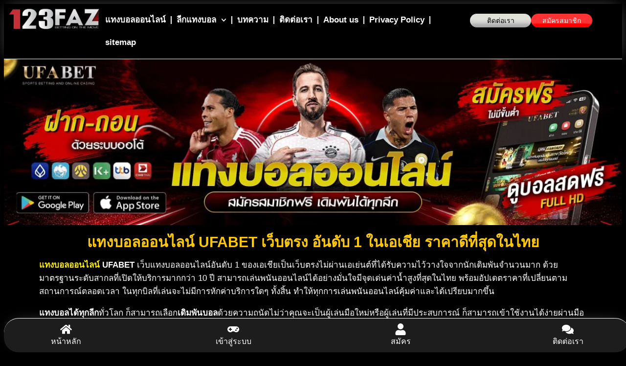

--- FILE ---
content_type: text/html; charset=UTF-8
request_url: https://mexicanhistory.org/
body_size: 33643
content:
<!doctype html>
<html lang="th" prefix="og: https://ogp.me/ns#">
<head>
	<meta charset="UTF-8">
	<meta name="viewport" content="width=device-width, initial-scale=1">
	<link rel="profile" href="https://gmpg.org/xfn/11">
		<style>img:is([sizes="auto" i], [sizes^="auto," i]) { contain-intrinsic-size: 3000px 1500px }</style>
	
<!-- Search Engine Optimization by Rank Math - https://rankmath.com/ -->
<title>แทงบอลออนไลน์ UFABET เว็บตรง 2025 ราคาน้ำดีที่สุด 4 ตังค์ สมัครฟรี ฝากถอนออโต้</title>
<meta name="description" content="แทงบอลออนไลน์ UFABET เว็บตรง ไม่ผ่านเอเย่นต์ มั่นคงปลอดภัย ราคาน้ำบอล 4 ตังค์ ฝาก-ถอนออโต้รวดเร็ว สมัครฟรี เล่นได้ทุกลีก พร้อมคืนค่าคอมมิชชั่นสูงสุด 0.5%"/>
<meta name="robots" content="follow, index, max-snippet:-1, max-video-preview:-1, max-image-preview:large"/>
<link rel="canonical" href="https://mexicanhistory.org/" />
<meta property="og:locale" content="th_TH" />
<meta property="og:type" content="website" />
<meta property="og:title" content="แทงบอลออนไลน์ UFABET เว็บตรง 2025 ราคาน้ำดีที่สุด 4 ตังค์ สมัครฟรี ฝากถอนออโต้" />
<meta property="og:description" content="แทงบอลออนไลน์ UFABET เว็บตรง ไม่ผ่านเอเย่นต์ มั่นคงปลอดภัย ราคาน้ำบอล 4 ตังค์ ฝาก-ถอนออโต้รวดเร็ว สมัครฟรี เล่นได้ทุกลีก พร้อมคืนค่าคอมมิชชั่นสูงสุด 0.5%" />
<meta property="og:url" content="https://mexicanhistory.org/" />
<meta property="og:site_name" content="sandyhook2016" />
<meta property="og:updated_time" content="2025-10-21T07:04:52+00:00" />
<meta property="article:published_time" content="2025-03-28T10:00:07+00:00" />
<meta property="article:modified_time" content="2025-10-21T07:04:52+00:00" />
<meta name="twitter:card" content="summary_large_image" />
<meta name="twitter:title" content="แทงบอลออนไลน์ UFABET เว็บตรง 2025 ราคาน้ำดีที่สุด 4 ตังค์ สมัครฟรี ฝากถอนออโต้" />
<meta name="twitter:description" content="แทงบอลออนไลน์ UFABET เว็บตรง ไม่ผ่านเอเย่นต์ มั่นคงปลอดภัย ราคาน้ำบอล 4 ตังค์ ฝาก-ถอนออโต้รวดเร็ว สมัครฟรี เล่นได้ทุกลีก พร้อมคืนค่าคอมมิชชั่นสูงสุด 0.5%" />
<meta name="twitter:label1" content="Written by" />
<meta name="twitter:data1" content="admin" />
<meta name="twitter:label2" content="Time to read" />
<meta name="twitter:data2" content="20 minutes" />
<script type="application/ld+json" class="rank-math-schema">{"@context":"https://schema.org","@graph":[{"@type":["Person","Organization"],"@id":"https://mexicanhistory.org/#person","name":"3xbet 2025 .ltd","logo":{"@type":"ImageObject","@id":"https://mexicanhistory.org/#logo","url":"http://mexicanhistory.org/wp-content/uploads/2024/12/LOGO-3XBET-1.webp","contentUrl":"http://mexicanhistory.org/wp-content/uploads/2024/12/LOGO-3XBET-1.webp","caption":"sandyhook2016","inLanguage":"th","width":"1734","height":"506"},"image":{"@type":"ImageObject","@id":"https://mexicanhistory.org/#logo","url":"http://mexicanhistory.org/wp-content/uploads/2024/12/LOGO-3XBET-1.webp","contentUrl":"http://mexicanhistory.org/wp-content/uploads/2024/12/LOGO-3XBET-1.webp","caption":"sandyhook2016","inLanguage":"th","width":"1734","height":"506"}},{"@type":"WebSite","@id":"https://mexicanhistory.org/#website","url":"https://mexicanhistory.org","name":"sandyhook2016","alternateName":"sandyhook2016 ltd","publisher":{"@id":"https://mexicanhistory.org/#person"},"inLanguage":"th","potentialAction":{"@type":"SearchAction","target":"https://mexicanhistory.org/?s={search_term_string}","query-input":"required name=search_term_string"}},{"@type":"ImageObject","@id":"http://mexicanhistory.org/wp-content/uploads/2025/10/photo_2025-10-21_12-25-54.webp","url":"http://mexicanhistory.org/wp-content/uploads/2025/10/photo_2025-10-21_12-25-54.webp","width":"200","height":"200","inLanguage":"th"},{"@type":"WebPage","@id":"https://mexicanhistory.org/#webpage","url":"https://mexicanhistory.org/","name":"\u0e41\u0e17\u0e07\u0e1a\u0e2d\u0e25\u0e2d\u0e2d\u0e19\u0e44\u0e25\u0e19\u0e4c UFABET \u0e40\u0e27\u0e47\u0e1a\u0e15\u0e23\u0e07 2025 \u0e23\u0e32\u0e04\u0e32\u0e19\u0e49\u0e33\u0e14\u0e35\u0e17\u0e35\u0e48\u0e2a\u0e38\u0e14 4 \u0e15\u0e31\u0e07\u0e04\u0e4c \u0e2a\u0e21\u0e31\u0e04\u0e23\u0e1f\u0e23\u0e35 \u0e1d\u0e32\u0e01\u0e16\u0e2d\u0e19\u0e2d\u0e2d\u0e42\u0e15\u0e49","datePublished":"2025-03-28T10:00:07+00:00","dateModified":"2025-10-21T07:04:52+00:00","about":{"@id":"https://mexicanhistory.org/#person"},"isPartOf":{"@id":"https://mexicanhistory.org/#website"},"primaryImageOfPage":{"@id":"http://mexicanhistory.org/wp-content/uploads/2025/10/photo_2025-10-21_12-25-54.webp"},"inLanguage":"th"},{"@type":"Person","@id":"https://mexicanhistory.org/author/csgproxxx/","name":"admin","url":"https://mexicanhistory.org/author/csgproxxx/","image":{"@type":"ImageObject","@id":"https://secure.gravatar.com/avatar/1bf26ae484413c6ba91d8655b56775791fe86925a2a9dd6778fedba9a57b2866?s=96&amp;d=blank&amp;r=g","url":"https://secure.gravatar.com/avatar/1bf26ae484413c6ba91d8655b56775791fe86925a2a9dd6778fedba9a57b2866?s=96&amp;d=blank&amp;r=g","caption":"admin","inLanguage":"th"},"sameAs":["https://mexicanhistory.org"]},{"@type":"Article","headline":"\u0e41\u0e17\u0e07\u0e1a\u0e2d\u0e25\u0e2d\u0e2d\u0e19\u0e44\u0e25\u0e19\u0e4c UFABET \u0e40\u0e27\u0e47\u0e1a\u0e15\u0e23\u0e07 2025 \u0e23\u0e32\u0e04\u0e32\u0e19\u0e49\u0e33\u0e14\u0e35\u0e17\u0e35\u0e48\u0e2a\u0e38\u0e14 4 \u0e15\u0e31\u0e07\u0e04\u0e4c \u0e2a\u0e21\u0e31\u0e04\u0e23\u0e1f\u0e23\u0e35 \u0e1d\u0e32\u0e01\u0e16\u0e2d\u0e19\u0e2d\u0e2d\u0e42\u0e15\u0e49","keywords":"\u0e41\u0e17\u0e07\u0e1a\u0e2d\u0e25,\u0e41\u0e17\u0e07\u0e1a\u0e2d\u0e25\u0e2d\u0e2d\u0e19\u0e44\u0e25\u0e19\u0e4c,UFABET,\u0e40\u0e27\u0e47\u0e1a\u0e41\u0e17\u0e07\u0e1a\u0e2d\u0e25,\u0e41\u0e17\u0e07\u0e1a\u0e2d\u0e25\u0e2d\u0e2d\u0e19\u0e44\u0e25\u0e19\u0e4c UFABET","datePublished":"2025-03-28T10:00:07+00:00","dateModified":"2025-10-21T07:04:52+00:00","author":{"@id":"https://mexicanhistory.org/author/csgproxxx/","name":"admin"},"publisher":{"@id":"https://mexicanhistory.org/#person"},"description":"\u0e41\u0e17\u0e07\u0e1a\u0e2d\u0e25\u0e2d\u0e2d\u0e19\u0e44\u0e25\u0e19\u0e4c UFABET \u0e40\u0e27\u0e47\u0e1a\u0e15\u0e23\u0e07 \u0e44\u0e21\u0e48\u0e1c\u0e48\u0e32\u0e19\u0e40\u0e2d\u0e40\u0e22\u0e48\u0e19\u0e15\u0e4c \u0e21\u0e31\u0e48\u0e19\u0e04\u0e07\u0e1b\u0e25\u0e2d\u0e14\u0e20\u0e31\u0e22 \u0e23\u0e32\u0e04\u0e32\u0e19\u0e49\u0e33\u0e1a\u0e2d\u0e25 4 \u0e15\u0e31\u0e07\u0e04\u0e4c \u0e1d\u0e32\u0e01-\u0e16\u0e2d\u0e19\u0e2d\u0e2d\u0e42\u0e15\u0e49\u0e23\u0e27\u0e14\u0e40\u0e23\u0e47\u0e27 \u0e2a\u0e21\u0e31\u0e04\u0e23\u0e1f\u0e23\u0e35 \u0e40\u0e25\u0e48\u0e19\u0e44\u0e14\u0e49\u0e17\u0e38\u0e01\u0e25\u0e35\u0e01 \u0e1e\u0e23\u0e49\u0e2d\u0e21\u0e04\u0e37\u0e19\u0e04\u0e48\u0e32\u0e04\u0e2d\u0e21\u0e21\u0e34\u0e0a\u0e0a\u0e31\u0e48\u0e19\u0e2a\u0e39\u0e07\u0e2a\u0e38\u0e14 0.5%","name":"\u0e41\u0e17\u0e07\u0e1a\u0e2d\u0e25\u0e2d\u0e2d\u0e19\u0e44\u0e25\u0e19\u0e4c UFABET \u0e40\u0e27\u0e47\u0e1a\u0e15\u0e23\u0e07 2025 \u0e23\u0e32\u0e04\u0e32\u0e19\u0e49\u0e33\u0e14\u0e35\u0e17\u0e35\u0e48\u0e2a\u0e38\u0e14 4 \u0e15\u0e31\u0e07\u0e04\u0e4c \u0e2a\u0e21\u0e31\u0e04\u0e23\u0e1f\u0e23\u0e35 \u0e1d\u0e32\u0e01\u0e16\u0e2d\u0e19\u0e2d\u0e2d\u0e42\u0e15\u0e49","@id":"https://mexicanhistory.org/#richSnippet","isPartOf":{"@id":"https://mexicanhistory.org/#webpage"},"image":{"@id":"http://mexicanhistory.org/wp-content/uploads/2025/10/photo_2025-10-21_12-25-54.webp"},"inLanguage":"th","mainEntityOfPage":{"@id":"https://mexicanhistory.org/#webpage"}}]}</script>
<meta name="google-site-verification" content="Yx1vI2BRfsmkyuF0kfGoN4uqQEKO9mkUNzIcK5PWsDA" />
<!-- /Rank Math WordPress SEO plugin -->

<link rel="alternate" type="application/rss+xml" title="https://mexicanhistory.org/ &raquo; ฟีด" href="https://mexicanhistory.org/feed/" />
<script>
window._wpemojiSettings = {"baseUrl":"https:\/\/s.w.org\/images\/core\/emoji\/16.0.1\/72x72\/","ext":".png","svgUrl":"https:\/\/s.w.org\/images\/core\/emoji\/16.0.1\/svg\/","svgExt":".svg","source":{"concatemoji":"https:\/\/mexicanhistory.org\/wp-includes\/js\/wp-emoji-release.min.js?ver=6.8.3"}};
/*! This file is auto-generated */
!function(s,n){var o,i,e;function c(e){try{var t={supportTests:e,timestamp:(new Date).valueOf()};sessionStorage.setItem(o,JSON.stringify(t))}catch(e){}}function p(e,t,n){e.clearRect(0,0,e.canvas.width,e.canvas.height),e.fillText(t,0,0);var t=new Uint32Array(e.getImageData(0,0,e.canvas.width,e.canvas.height).data),a=(e.clearRect(0,0,e.canvas.width,e.canvas.height),e.fillText(n,0,0),new Uint32Array(e.getImageData(0,0,e.canvas.width,e.canvas.height).data));return t.every(function(e,t){return e===a[t]})}function u(e,t){e.clearRect(0,0,e.canvas.width,e.canvas.height),e.fillText(t,0,0);for(var n=e.getImageData(16,16,1,1),a=0;a<n.data.length;a++)if(0!==n.data[a])return!1;return!0}function f(e,t,n,a){switch(t){case"flag":return n(e,"\ud83c\udff3\ufe0f\u200d\u26a7\ufe0f","\ud83c\udff3\ufe0f\u200b\u26a7\ufe0f")?!1:!n(e,"\ud83c\udde8\ud83c\uddf6","\ud83c\udde8\u200b\ud83c\uddf6")&&!n(e,"\ud83c\udff4\udb40\udc67\udb40\udc62\udb40\udc65\udb40\udc6e\udb40\udc67\udb40\udc7f","\ud83c\udff4\u200b\udb40\udc67\u200b\udb40\udc62\u200b\udb40\udc65\u200b\udb40\udc6e\u200b\udb40\udc67\u200b\udb40\udc7f");case"emoji":return!a(e,"\ud83e\udedf")}return!1}function g(e,t,n,a){var r="undefined"!=typeof WorkerGlobalScope&&self instanceof WorkerGlobalScope?new OffscreenCanvas(300,150):s.createElement("canvas"),o=r.getContext("2d",{willReadFrequently:!0}),i=(o.textBaseline="top",o.font="600 32px Arial",{});return e.forEach(function(e){i[e]=t(o,e,n,a)}),i}function t(e){var t=s.createElement("script");t.src=e,t.defer=!0,s.head.appendChild(t)}"undefined"!=typeof Promise&&(o="wpEmojiSettingsSupports",i=["flag","emoji"],n.supports={everything:!0,everythingExceptFlag:!0},e=new Promise(function(e){s.addEventListener("DOMContentLoaded",e,{once:!0})}),new Promise(function(t){var n=function(){try{var e=JSON.parse(sessionStorage.getItem(o));if("object"==typeof e&&"number"==typeof e.timestamp&&(new Date).valueOf()<e.timestamp+604800&&"object"==typeof e.supportTests)return e.supportTests}catch(e){}return null}();if(!n){if("undefined"!=typeof Worker&&"undefined"!=typeof OffscreenCanvas&&"undefined"!=typeof URL&&URL.createObjectURL&&"undefined"!=typeof Blob)try{var e="postMessage("+g.toString()+"("+[JSON.stringify(i),f.toString(),p.toString(),u.toString()].join(",")+"));",a=new Blob([e],{type:"text/javascript"}),r=new Worker(URL.createObjectURL(a),{name:"wpTestEmojiSupports"});return void(r.onmessage=function(e){c(n=e.data),r.terminate(),t(n)})}catch(e){}c(n=g(i,f,p,u))}t(n)}).then(function(e){for(var t in e)n.supports[t]=e[t],n.supports.everything=n.supports.everything&&n.supports[t],"flag"!==t&&(n.supports.everythingExceptFlag=n.supports.everythingExceptFlag&&n.supports[t]);n.supports.everythingExceptFlag=n.supports.everythingExceptFlag&&!n.supports.flag,n.DOMReady=!1,n.readyCallback=function(){n.DOMReady=!0}}).then(function(){return e}).then(function(){var e;n.supports.everything||(n.readyCallback(),(e=n.source||{}).concatemoji?t(e.concatemoji):e.wpemoji&&e.twemoji&&(t(e.twemoji),t(e.wpemoji)))}))}((window,document),window._wpemojiSettings);
</script>
<style id='wp-emoji-styles-inline-css'>

	img.wp-smiley, img.emoji {
		display: inline !important;
		border: none !important;
		box-shadow: none !important;
		height: 1em !important;
		width: 1em !important;
		margin: 0 0.07em !important;
		vertical-align: -0.1em !important;
		background: none !important;
		padding: 0 !important;
	}
</style>
<style id='global-styles-inline-css'>
:root{--wp--preset--aspect-ratio--square: 1;--wp--preset--aspect-ratio--4-3: 4/3;--wp--preset--aspect-ratio--3-4: 3/4;--wp--preset--aspect-ratio--3-2: 3/2;--wp--preset--aspect-ratio--2-3: 2/3;--wp--preset--aspect-ratio--16-9: 16/9;--wp--preset--aspect-ratio--9-16: 9/16;--wp--preset--color--black: #000000;--wp--preset--color--cyan-bluish-gray: #abb8c3;--wp--preset--color--white: #ffffff;--wp--preset--color--pale-pink: #f78da7;--wp--preset--color--vivid-red: #cf2e2e;--wp--preset--color--luminous-vivid-orange: #ff6900;--wp--preset--color--luminous-vivid-amber: #fcb900;--wp--preset--color--light-green-cyan: #7bdcb5;--wp--preset--color--vivid-green-cyan: #00d084;--wp--preset--color--pale-cyan-blue: #8ed1fc;--wp--preset--color--vivid-cyan-blue: #0693e3;--wp--preset--color--vivid-purple: #9b51e0;--wp--preset--gradient--vivid-cyan-blue-to-vivid-purple: linear-gradient(135deg,rgba(6,147,227,1) 0%,rgb(155,81,224) 100%);--wp--preset--gradient--light-green-cyan-to-vivid-green-cyan: linear-gradient(135deg,rgb(122,220,180) 0%,rgb(0,208,130) 100%);--wp--preset--gradient--luminous-vivid-amber-to-luminous-vivid-orange: linear-gradient(135deg,rgba(252,185,0,1) 0%,rgba(255,105,0,1) 100%);--wp--preset--gradient--luminous-vivid-orange-to-vivid-red: linear-gradient(135deg,rgba(255,105,0,1) 0%,rgb(207,46,46) 100%);--wp--preset--gradient--very-light-gray-to-cyan-bluish-gray: linear-gradient(135deg,rgb(238,238,238) 0%,rgb(169,184,195) 100%);--wp--preset--gradient--cool-to-warm-spectrum: linear-gradient(135deg,rgb(74,234,220) 0%,rgb(151,120,209) 20%,rgb(207,42,186) 40%,rgb(238,44,130) 60%,rgb(251,105,98) 80%,rgb(254,248,76) 100%);--wp--preset--gradient--blush-light-purple: linear-gradient(135deg,rgb(255,206,236) 0%,rgb(152,150,240) 100%);--wp--preset--gradient--blush-bordeaux: linear-gradient(135deg,rgb(254,205,165) 0%,rgb(254,45,45) 50%,rgb(107,0,62) 100%);--wp--preset--gradient--luminous-dusk: linear-gradient(135deg,rgb(255,203,112) 0%,rgb(199,81,192) 50%,rgb(65,88,208) 100%);--wp--preset--gradient--pale-ocean: linear-gradient(135deg,rgb(255,245,203) 0%,rgb(182,227,212) 50%,rgb(51,167,181) 100%);--wp--preset--gradient--electric-grass: linear-gradient(135deg,rgb(202,248,128) 0%,rgb(113,206,126) 100%);--wp--preset--gradient--midnight: linear-gradient(135deg,rgb(2,3,129) 0%,rgb(40,116,252) 100%);--wp--preset--font-size--small: 13px;--wp--preset--font-size--medium: 20px;--wp--preset--font-size--large: 36px;--wp--preset--font-size--x-large: 42px;--wp--preset--spacing--20: 0.44rem;--wp--preset--spacing--30: 0.67rem;--wp--preset--spacing--40: 1rem;--wp--preset--spacing--50: 1.5rem;--wp--preset--spacing--60: 2.25rem;--wp--preset--spacing--70: 3.38rem;--wp--preset--spacing--80: 5.06rem;--wp--preset--shadow--natural: 6px 6px 9px rgba(0, 0, 0, 0.2);--wp--preset--shadow--deep: 12px 12px 50px rgba(0, 0, 0, 0.4);--wp--preset--shadow--sharp: 6px 6px 0px rgba(0, 0, 0, 0.2);--wp--preset--shadow--outlined: 6px 6px 0px -3px rgba(255, 255, 255, 1), 6px 6px rgba(0, 0, 0, 1);--wp--preset--shadow--crisp: 6px 6px 0px rgba(0, 0, 0, 1);}:root { --wp--style--global--content-size: 800px;--wp--style--global--wide-size: 1200px; }:where(body) { margin: 0; }.wp-site-blocks > .alignleft { float: left; margin-right: 2em; }.wp-site-blocks > .alignright { float: right; margin-left: 2em; }.wp-site-blocks > .aligncenter { justify-content: center; margin-left: auto; margin-right: auto; }:where(.wp-site-blocks) > * { margin-block-start: 24px; margin-block-end: 0; }:where(.wp-site-blocks) > :first-child { margin-block-start: 0; }:where(.wp-site-blocks) > :last-child { margin-block-end: 0; }:root { --wp--style--block-gap: 24px; }:root :where(.is-layout-flow) > :first-child{margin-block-start: 0;}:root :where(.is-layout-flow) > :last-child{margin-block-end: 0;}:root :where(.is-layout-flow) > *{margin-block-start: 24px;margin-block-end: 0;}:root :where(.is-layout-constrained) > :first-child{margin-block-start: 0;}:root :where(.is-layout-constrained) > :last-child{margin-block-end: 0;}:root :where(.is-layout-constrained) > *{margin-block-start: 24px;margin-block-end: 0;}:root :where(.is-layout-flex){gap: 24px;}:root :where(.is-layout-grid){gap: 24px;}.is-layout-flow > .alignleft{float: left;margin-inline-start: 0;margin-inline-end: 2em;}.is-layout-flow > .alignright{float: right;margin-inline-start: 2em;margin-inline-end: 0;}.is-layout-flow > .aligncenter{margin-left: auto !important;margin-right: auto !important;}.is-layout-constrained > .alignleft{float: left;margin-inline-start: 0;margin-inline-end: 2em;}.is-layout-constrained > .alignright{float: right;margin-inline-start: 2em;margin-inline-end: 0;}.is-layout-constrained > .aligncenter{margin-left: auto !important;margin-right: auto !important;}.is-layout-constrained > :where(:not(.alignleft):not(.alignright):not(.alignfull)){max-width: var(--wp--style--global--content-size);margin-left: auto !important;margin-right: auto !important;}.is-layout-constrained > .alignwide{max-width: var(--wp--style--global--wide-size);}body .is-layout-flex{display: flex;}.is-layout-flex{flex-wrap: wrap;align-items: center;}.is-layout-flex > :is(*, div){margin: 0;}body .is-layout-grid{display: grid;}.is-layout-grid > :is(*, div){margin: 0;}body{padding-top: 0px;padding-right: 0px;padding-bottom: 0px;padding-left: 0px;}a:where(:not(.wp-element-button)){text-decoration: underline;}:root :where(.wp-element-button, .wp-block-button__link){background-color: #32373c;border-width: 0;color: #fff;font-family: inherit;font-size: inherit;line-height: inherit;padding: calc(0.667em + 2px) calc(1.333em + 2px);text-decoration: none;}.has-black-color{color: var(--wp--preset--color--black) !important;}.has-cyan-bluish-gray-color{color: var(--wp--preset--color--cyan-bluish-gray) !important;}.has-white-color{color: var(--wp--preset--color--white) !important;}.has-pale-pink-color{color: var(--wp--preset--color--pale-pink) !important;}.has-vivid-red-color{color: var(--wp--preset--color--vivid-red) !important;}.has-luminous-vivid-orange-color{color: var(--wp--preset--color--luminous-vivid-orange) !important;}.has-luminous-vivid-amber-color{color: var(--wp--preset--color--luminous-vivid-amber) !important;}.has-light-green-cyan-color{color: var(--wp--preset--color--light-green-cyan) !important;}.has-vivid-green-cyan-color{color: var(--wp--preset--color--vivid-green-cyan) !important;}.has-pale-cyan-blue-color{color: var(--wp--preset--color--pale-cyan-blue) !important;}.has-vivid-cyan-blue-color{color: var(--wp--preset--color--vivid-cyan-blue) !important;}.has-vivid-purple-color{color: var(--wp--preset--color--vivid-purple) !important;}.has-black-background-color{background-color: var(--wp--preset--color--black) !important;}.has-cyan-bluish-gray-background-color{background-color: var(--wp--preset--color--cyan-bluish-gray) !important;}.has-white-background-color{background-color: var(--wp--preset--color--white) !important;}.has-pale-pink-background-color{background-color: var(--wp--preset--color--pale-pink) !important;}.has-vivid-red-background-color{background-color: var(--wp--preset--color--vivid-red) !important;}.has-luminous-vivid-orange-background-color{background-color: var(--wp--preset--color--luminous-vivid-orange) !important;}.has-luminous-vivid-amber-background-color{background-color: var(--wp--preset--color--luminous-vivid-amber) !important;}.has-light-green-cyan-background-color{background-color: var(--wp--preset--color--light-green-cyan) !important;}.has-vivid-green-cyan-background-color{background-color: var(--wp--preset--color--vivid-green-cyan) !important;}.has-pale-cyan-blue-background-color{background-color: var(--wp--preset--color--pale-cyan-blue) !important;}.has-vivid-cyan-blue-background-color{background-color: var(--wp--preset--color--vivid-cyan-blue) !important;}.has-vivid-purple-background-color{background-color: var(--wp--preset--color--vivid-purple) !important;}.has-black-border-color{border-color: var(--wp--preset--color--black) !important;}.has-cyan-bluish-gray-border-color{border-color: var(--wp--preset--color--cyan-bluish-gray) !important;}.has-white-border-color{border-color: var(--wp--preset--color--white) !important;}.has-pale-pink-border-color{border-color: var(--wp--preset--color--pale-pink) !important;}.has-vivid-red-border-color{border-color: var(--wp--preset--color--vivid-red) !important;}.has-luminous-vivid-orange-border-color{border-color: var(--wp--preset--color--luminous-vivid-orange) !important;}.has-luminous-vivid-amber-border-color{border-color: var(--wp--preset--color--luminous-vivid-amber) !important;}.has-light-green-cyan-border-color{border-color: var(--wp--preset--color--light-green-cyan) !important;}.has-vivid-green-cyan-border-color{border-color: var(--wp--preset--color--vivid-green-cyan) !important;}.has-pale-cyan-blue-border-color{border-color: var(--wp--preset--color--pale-cyan-blue) !important;}.has-vivid-cyan-blue-border-color{border-color: var(--wp--preset--color--vivid-cyan-blue) !important;}.has-vivid-purple-border-color{border-color: var(--wp--preset--color--vivid-purple) !important;}.has-vivid-cyan-blue-to-vivid-purple-gradient-background{background: var(--wp--preset--gradient--vivid-cyan-blue-to-vivid-purple) !important;}.has-light-green-cyan-to-vivid-green-cyan-gradient-background{background: var(--wp--preset--gradient--light-green-cyan-to-vivid-green-cyan) !important;}.has-luminous-vivid-amber-to-luminous-vivid-orange-gradient-background{background: var(--wp--preset--gradient--luminous-vivid-amber-to-luminous-vivid-orange) !important;}.has-luminous-vivid-orange-to-vivid-red-gradient-background{background: var(--wp--preset--gradient--luminous-vivid-orange-to-vivid-red) !important;}.has-very-light-gray-to-cyan-bluish-gray-gradient-background{background: var(--wp--preset--gradient--very-light-gray-to-cyan-bluish-gray) !important;}.has-cool-to-warm-spectrum-gradient-background{background: var(--wp--preset--gradient--cool-to-warm-spectrum) !important;}.has-blush-light-purple-gradient-background{background: var(--wp--preset--gradient--blush-light-purple) !important;}.has-blush-bordeaux-gradient-background{background: var(--wp--preset--gradient--blush-bordeaux) !important;}.has-luminous-dusk-gradient-background{background: var(--wp--preset--gradient--luminous-dusk) !important;}.has-pale-ocean-gradient-background{background: var(--wp--preset--gradient--pale-ocean) !important;}.has-electric-grass-gradient-background{background: var(--wp--preset--gradient--electric-grass) !important;}.has-midnight-gradient-background{background: var(--wp--preset--gradient--midnight) !important;}.has-small-font-size{font-size: var(--wp--preset--font-size--small) !important;}.has-medium-font-size{font-size: var(--wp--preset--font-size--medium) !important;}.has-large-font-size{font-size: var(--wp--preset--font-size--large) !important;}.has-x-large-font-size{font-size: var(--wp--preset--font-size--x-large) !important;}
:root :where(.wp-block-pullquote){font-size: 1.5em;line-height: 1.6;}
</style>
<link rel='stylesheet' id='dashicons-css' href='https://mexicanhistory.org/wp-includes/css/dashicons.min.css?ver=6.8.3' media='all' />
<link rel='stylesheet' id='admin-bar-css' href='https://mexicanhistory.org/wp-includes/css/admin-bar.min.css?ver=6.8.3' media='all' />
<style id='admin-bar-inline-css'>

    /* Hide CanvasJS credits for P404 charts specifically */
    #p404RedirectChart .canvasjs-chart-credit {
        display: none !important;
    }
    
    #p404RedirectChart canvas {
        border-radius: 6px;
    }

    .p404-redirect-adminbar-weekly-title {
        font-weight: bold;
        font-size: 14px;
        color: #fff;
        margin-bottom: 6px;
    }

    #wpadminbar #wp-admin-bar-p404_free_top_button .ab-icon:before {
        content: "\f103";
        color: #dc3545;
        top: 3px;
    }
    
    #wp-admin-bar-p404_free_top_button .ab-item {
        min-width: 80px !important;
        padding: 0px !important;
    }
    
    /* Ensure proper positioning and z-index for P404 dropdown */
    .p404-redirect-adminbar-dropdown-wrap { 
        min-width: 0; 
        padding: 0;
        position: static !important;
    }
    
    #wpadminbar #wp-admin-bar-p404_free_top_button_dropdown {
        position: static !important;
    }
    
    #wpadminbar #wp-admin-bar-p404_free_top_button_dropdown .ab-item {
        padding: 0 !important;
        margin: 0 !important;
    }
    
    .p404-redirect-dropdown-container {
        min-width: 340px;
        padding: 18px 18px 12px 18px;
        background: #23282d !important;
        color: #fff;
        border-radius: 12px;
        box-shadow: 0 8px 32px rgba(0,0,0,0.25);
        margin-top: 10px;
        position: relative !important;
        z-index: 999999 !important;
        display: block !important;
        border: 1px solid #444;
    }
    
    /* Ensure P404 dropdown appears on hover */
    #wpadminbar #wp-admin-bar-p404_free_top_button .p404-redirect-dropdown-container { 
        display: none !important;
    }
    
    #wpadminbar #wp-admin-bar-p404_free_top_button:hover .p404-redirect-dropdown-container { 
        display: block !important;
    }
    
    #wpadminbar #wp-admin-bar-p404_free_top_button:hover #wp-admin-bar-p404_free_top_button_dropdown .p404-redirect-dropdown-container {
        display: block !important;
    }
    
    .p404-redirect-card {
        background: #2c3338;
        border-radius: 8px;
        padding: 18px 18px 12px 18px;
        box-shadow: 0 2px 8px rgba(0,0,0,0.07);
        display: flex;
        flex-direction: column;
        align-items: flex-start;
        border: 1px solid #444;
    }
    
    .p404-redirect-btn {
        display: inline-block;
        background: #dc3545;
        color: #fff !important;
        font-weight: bold;
        padding: 5px 22px;
        border-radius: 8px;
        text-decoration: none;
        font-size: 17px;
        transition: background 0.2s, box-shadow 0.2s;
        margin-top: 8px;
        box-shadow: 0 2px 8px rgba(220,53,69,0.15);
        text-align: center;
        line-height: 1.6;
    }
    
    .p404-redirect-btn:hover {
        background: #c82333;
        color: #fff !important;
        box-shadow: 0 4px 16px rgba(220,53,69,0.25);
    }
    
    /* Prevent conflicts with other admin bar dropdowns */
    #wpadminbar .ab-top-menu > li:hover > .ab-item,
    #wpadminbar .ab-top-menu > li.hover > .ab-item {
        z-index: auto;
    }
    
    #wpadminbar #wp-admin-bar-p404_free_top_button:hover > .ab-item {
        z-index: 999998 !important;
    }
    
</style>
<link rel='stylesheet' id='elementor-frontend-css' href='https://mexicanhistory.org/wp-content/plugins/elementor/assets/css/frontend.min.css?ver=3.33.0' media='all' />
<link rel='stylesheet' id='widget-image-css' href='https://mexicanhistory.org/wp-content/plugins/elementor/assets/css/widget-image.min.css?ver=3.33.0' media='all' />
<link rel='stylesheet' id='widget-nav-menu-css' href='https://mexicanhistory.org/wp-content/plugins/elementor-pro/assets/css/widget-nav-menu.min.css?ver=3.33.1' media='all' />
<link rel='stylesheet' id='widget-icon-box-css' href='https://mexicanhistory.org/wp-content/plugins/elementor/assets/css/widget-icon-box.min.css?ver=3.33.0' media='all' />
<link rel='stylesheet' id='widget-divider-css' href='https://mexicanhistory.org/wp-content/plugins/elementor/assets/css/widget-divider.min.css?ver=3.33.0' media='all' />
<link rel='stylesheet' id='widget-heading-css' href='https://mexicanhistory.org/wp-content/plugins/elementor/assets/css/widget-heading.min.css?ver=3.33.0' media='all' />
<link rel='stylesheet' id='elementor-post-6-css' href='https://mexicanhistory.org/wp-content/uploads/elementor/css/post-6.css?ver=1763205139' media='all' />
<link rel='stylesheet' id='widget-table-of-contents-css' href='https://mexicanhistory.org/wp-content/plugins/elementor-pro/assets/css/widget-table-of-contents.min.css?ver=3.33.1' media='all' />
<link rel='stylesheet' id='widget-nested-accordion-css' href='https://mexicanhistory.org/wp-content/plugins/elementor/assets/css/widget-nested-accordion.min.css?ver=3.33.0' media='all' />
<link rel='stylesheet' id='elementor-post-770-css' href='https://mexicanhistory.org/wp-content/uploads/elementor/css/post-770.css?ver=1763205140' media='all' />
<link rel='stylesheet' id='elementor-post-2025-css' href='https://mexicanhistory.org/wp-content/uploads/elementor/css/post-2025.css?ver=1763205140' media='all' />
<link rel='stylesheet' id='elementor-post-2040-css' href='https://mexicanhistory.org/wp-content/uploads/elementor/css/post-2040.css?ver=1763205140' media='all' />
<script src="https://mexicanhistory.org/wp-content/plugins/elementor-pro/assets/js/page-transitions.min.js?ver=3.33.1" id="page-transitions-js"></script>
<script src="https://mexicanhistory.org/wp-includes/js/jquery/jquery.min.js?ver=3.7.1" id="jquery-core-js"></script>
<script src="https://mexicanhistory.org/wp-includes/js/jquery/jquery-migrate.min.js?ver=3.4.1" id="jquery-migrate-js"></script>
<link rel="https://api.w.org/" href="https://mexicanhistory.org/wp-json/" /><link rel="alternate" title="JSON" type="application/json" href="https://mexicanhistory.org/wp-json/wp/v2/pages/770" /><link rel="EditURI" type="application/rsd+xml" title="RSD" href="https://mexicanhistory.org/xmlrpc.php?rsd" />
<meta name="generator" content="WordPress 6.8.3" />
<link rel='shortlink' href='https://mexicanhistory.org/' />
<link rel="alternate" title="oEmbed (JSON)" type="application/json+oembed" href="https://mexicanhistory.org/wp-json/oembed/1.0/embed?url=https%3A%2F%2Fmexicanhistory.org%2F" />
<link rel="alternate" title="oEmbed (XML)" type="text/xml+oembed" href="https://mexicanhistory.org/wp-json/oembed/1.0/embed?url=https%3A%2F%2Fmexicanhistory.org%2F&#038;format=xml" />
<!-- Google tag (gtag.js) -->
<script async src="https://www.googletagmanager.com/gtag/js?id=G-24GDHQ218R"></script>
<script>
  window.dataLayer = window.dataLayer || [];
  function gtag(){dataLayer.push(arguments);}
  gtag('js', new Date());

  gtag('config', 'G-24GDHQ218R');
</script>
			<style>
				.e-con.e-parent:nth-of-type(n+4):not(.e-lazyloaded):not(.e-no-lazyload),
				.e-con.e-parent:nth-of-type(n+4):not(.e-lazyloaded):not(.e-no-lazyload) * {
					background-image: none !important;
				}
				@media screen and (max-height: 1024px) {
					.e-con.e-parent:nth-of-type(n+3):not(.e-lazyloaded):not(.e-no-lazyload),
					.e-con.e-parent:nth-of-type(n+3):not(.e-lazyloaded):not(.e-no-lazyload) * {
						background-image: none !important;
					}
				}
				@media screen and (max-height: 640px) {
					.e-con.e-parent:nth-of-type(n+2):not(.e-lazyloaded):not(.e-no-lazyload),
					.e-con.e-parent:nth-of-type(n+2):not(.e-lazyloaded):not(.e-no-lazyload) * {
						background-image: none !important;
					}
				}
			</style>
			<script id="google_gtagjs" src="https://www.googletagmanager.com/gtag/js?id=G-GKWD3CTRNS" async></script>
<script id="google_gtagjs-inline">
window.dataLayer = window.dataLayer || [];function gtag(){dataLayer.push(arguments);}gtag('js', new Date());gtag('config', 'G-GKWD3CTRNS', {} );
</script>
			<meta name="theme-color" content="#000000">
			<link rel="icon" href="https://mexicanhistory.org/wp-content/uploads/2025/10/photo_2025-10-10_14-29-56-1.webp" sizes="32x32" />
<link rel="icon" href="https://mexicanhistory.org/wp-content/uploads/2025/10/photo_2025-10-10_14-29-56-1.webp" sizes="192x192" />
<link rel="apple-touch-icon" href="https://mexicanhistory.org/wp-content/uploads/2025/10/photo_2025-10-10_14-29-56-1.webp" />
<meta name="msapplication-TileImage" content="https://mexicanhistory.org/wp-content/uploads/2025/10/photo_2025-10-10_14-29-56-1.webp" />
</head>
<body class="home wp-singular page-template-default page page-id-770 wp-custom-logo wp-embed-responsive wp-theme-hello-elementor hello-elementor-default elementor-default elementor-kit-6 elementor-page elementor-page-770">

		<e-page-transition preloader-type="animation" preloader-animation-type="circle" class="e-page-transition--entering" exclude="^https\:\/\/mexicanhistory\.org\/wp\-admin\/">
					</e-page-transition>
		

		<header data-elementor-type="header" data-elementor-id="2025" class="elementor elementor-2025 elementor-location-header" data-elementor-post-type="elementor_library">
			<div class="elementor-element elementor-element-71f4df e-con-full e-flex e-con e-parent" data-id="71f4df" data-element_type="container" data-settings="{&quot;background_background&quot;:&quot;gradient&quot;}">
				<div class="elementor-element elementor-element-5ebab149 elementor-widget__width-initial elementor-widget-mobile__width-initial elementor-widget elementor-widget-theme-site-logo elementor-widget-image" data-id="5ebab149" data-element_type="widget" data-widget_type="theme-site-logo.default">
				<div class="elementor-widget-container">
											<a href="https://mexicanhistory.org">
			<img width="300" height="70" src="https://mexicanhistory.org/wp-content/uploads/2025/10/cropped-logo-123faz-1-300x70.webp" class="attachment-medium size-medium wp-image-3096" alt="logo-123faz" srcset="https://mexicanhistory.org/wp-content/uploads/2025/10/cropped-logo-123faz-1-300x70.webp 300w, https://mexicanhistory.org/wp-content/uploads/2025/10/cropped-logo-123faz-1.webp 610w" sizes="(max-width: 300px) 100vw, 300px" />				</a>
											</div>
				</div>
				<div class="elementor-element elementor-element-73235476 elementor-nav-menu--stretch elementor-widget-mobile__width-initial elementor-nav-menu__text-align-center elementor-nav-menu--dropdown-tablet elementor-nav-menu--toggle elementor-nav-menu--burger elementor-widget elementor-widget-nav-menu" data-id="73235476" data-element_type="widget" data-settings="{&quot;full_width&quot;:&quot;stretch&quot;,&quot;submenu_icon&quot;:{&quot;value&quot;:&quot;&lt;svg aria-hidden=\&quot;true\&quot; class=\&quot;fa-svg-chevron-down e-font-icon-svg e-fas-chevron-down\&quot; viewBox=\&quot;0 0 448 512\&quot; xmlns=\&quot;http:\/\/www.w3.org\/2000\/svg\&quot;&gt;&lt;path d=\&quot;M207.029 381.476L12.686 187.132c-9.373-9.373-9.373-24.569 0-33.941l22.667-22.667c9.357-9.357 24.522-9.375 33.901-.04L224 284.505l154.745-154.021c9.379-9.335 24.544-9.317 33.901.04l22.667 22.667c9.373 9.373 9.373 24.569 0 33.941L240.971 381.476c-9.373 9.372-24.569 9.372-33.942 0z\&quot;&gt;&lt;\/path&gt;&lt;\/svg&gt;&quot;,&quot;library&quot;:&quot;fa-solid&quot;},&quot;layout&quot;:&quot;horizontal&quot;,&quot;toggle&quot;:&quot;burger&quot;}" data-widget_type="nav-menu.default">
				<div class="elementor-widget-container">
								<nav aria-label="Menu" class="elementor-nav-menu--main elementor-nav-menu__container elementor-nav-menu--layout-horizontal e--pointer-none">
				<ul id="menu-1-73235476" class="elementor-nav-menu"><li class="menu-item menu-item-type-custom menu-item-object-custom current-menu-item current_page_item menu-item-home menu-item-2115"><a href="https://mexicanhistory.org/" aria-current="page" class="elementor-item elementor-item-active">แทงบอลออนไลน์</a></li>
<li class="menu-item menu-item-type-post_type menu-item-object-post menu-item-has-children menu-item-2589"><a href="https://mexicanhistory.org/%e0%b8%a5%e0%b8%b5%e0%b8%81%e0%b9%81%e0%b8%97%e0%b8%87%e0%b8%9a%e0%b8%ad%e0%b8%a5/" class="elementor-item">ลีกแทงบอล</a>
<ul class="sub-menu elementor-nav-menu--dropdown">
	<li class="menu-item menu-item-type-post_type menu-item-object-post menu-item-2590"><a href="https://mexicanhistory.org/%e0%b9%81%e0%b8%97%e0%b8%87%e0%b8%9a%e0%b8%ad%e0%b8%a5%e0%b8%9e%e0%b8%a3%e0%b8%b5%e0%b9%80%e0%b8%a1%e0%b8%b5%e0%b8%a2%e0%b8%a3%e0%b9%8c%e0%b8%a5%e0%b8%b5%e0%b8%81/" class="elementor-sub-item">แทงบอลพรีเมียร์ลีก</a></li>
	<li class="menu-item menu-item-type-post_type menu-item-object-post menu-item-2591"><a href="https://mexicanhistory.org/%e0%b9%81%e0%b8%97%e0%b8%87%e0%b8%9a%e0%b8%ad%e0%b8%a5%e0%b8%9a%e0%b8%b8%e0%b8%99%e0%b9%80%e0%b8%94%e0%b8%aa%e0%b8%a5%e0%b8%b5%e0%b8%81%e0%b8%b2/" class="elementor-sub-item">แทงบอลบุนเดสลีกา</a></li>
	<li class="menu-item menu-item-type-post_type menu-item-object-post menu-item-2592"><a href="https://mexicanhistory.org/%e0%b9%81%e0%b8%97%e0%b8%87%e0%b8%9a%e0%b8%ad%e0%b8%a5%e0%b8%a5%e0%b8%b2%e0%b8%a5%e0%b8%b5%e0%b8%81%e0%b8%b2/" class="elementor-sub-item">แทงบอลลาลีก้า</a></li>
	<li class="menu-item menu-item-type-post_type menu-item-object-post menu-item-2593"><a href="https://mexicanhistory.org/%e0%b9%81%e0%b8%97%e0%b8%87%e0%b8%9a%e0%b8%ad%e0%b8%a5%e0%b8%a5%e0%b8%b5%e0%b8%81%e0%b9%80%e0%b8%ad%e0%b8%b4%e0%b8%87/" class="elementor-sub-item">แทงบอลลีกเอิง</a></li>
	<li class="menu-item menu-item-type-post_type menu-item-object-post menu-item-2594"><a href="https://mexicanhistory.org/%e0%b9%81%e0%b8%97%e0%b8%87%e0%b8%9a%e0%b8%ad%e0%b8%a5%e0%b9%80%e0%b8%8b%e0%b9%80%e0%b8%a3%e0%b8%b5%e0%b8%a2%e0%b8%ad%e0%b8%b2/" class="elementor-sub-item">แทงบอลเซเรียอา</a></li>
	<li class="menu-item menu-item-type-post_type menu-item-object-post menu-item-2596"><a href="https://mexicanhistory.org/%e0%b9%81%e0%b8%97%e0%b8%87%e0%b8%9a%e0%b8%ad%e0%b8%a5%e0%b9%84%e0%b8%97%e0%b8%a2%e0%b8%a5%e0%b8%b5%e0%b8%81/" class="elementor-sub-item">แทงบอลไทยลีก</a></li>
	<li class="menu-item menu-item-type-post_type menu-item-object-post menu-item-2595"><a href="https://mexicanhistory.org/%e0%b9%81%e0%b8%97%e0%b8%87%e0%b8%9a%e0%b8%ad%e0%b8%a5%e0%b9%82%e0%b8%a5%e0%b8%81-2026/" class="elementor-sub-item">แทงบอลโลก 2026</a></li>
</ul>
</li>
<li class="menu-item menu-item-type-post_type menu-item-object-page menu-item-1271"><a href="https://mexicanhistory.org/%e0%b8%9a%e0%b8%97%e0%b8%84%e0%b8%a7%e0%b8%b2%e0%b8%a1/" class="elementor-item">บทความ</a></li>
<li class="menu-item menu-item-type-custom menu-item-object-custom menu-item-1284"><a href="https://mexicanhistory.org/%e0%b8%95%e0%b8%b4%e0%b8%94%e0%b8%95%e0%b9%88%e0%b8%ad%e0%b9%80%e0%b8%a3%e0%b8%b2/" class="elementor-item">ติดต่อเรา</a></li>
<li class="menu-item menu-item-type-custom menu-item-object-custom menu-item-1294"><a href="https://mexicanhistory.org/about-us/" class="elementor-item">About us</a></li>
<li class="menu-item menu-item-type-post_type menu-item-object-page menu-item-privacy-policy menu-item-2179"><a rel="privacy-policy" href="https://mexicanhistory.org/privacy-policy/" class="elementor-item">Privacy Policy</a></li>
<li class="menu-item menu-item-type-custom menu-item-object-custom menu-item-115"><a href="https://mexicanhistory.org/sitemap_index.xml" class="elementor-item">sitemap</a></li>
</ul>			</nav>
					<div class="elementor-menu-toggle" role="button" tabindex="0" aria-label="Menu Toggle" aria-expanded="false">
			<svg aria-hidden="true" role="presentation" class="elementor-menu-toggle__icon--open e-font-icon-svg e-eicon-menu-bar" viewBox="0 0 1000 1000" xmlns="http://www.w3.org/2000/svg"><path d="M104 333H896C929 333 958 304 958 271S929 208 896 208H104C71 208 42 237 42 271S71 333 104 333ZM104 583H896C929 583 958 554 958 521S929 458 896 458H104C71 458 42 487 42 521S71 583 104 583ZM104 833H896C929 833 958 804 958 771S929 708 896 708H104C71 708 42 737 42 771S71 833 104 833Z"></path></svg><svg aria-hidden="true" role="presentation" class="elementor-menu-toggle__icon--close e-font-icon-svg e-eicon-close" viewBox="0 0 1000 1000" xmlns="http://www.w3.org/2000/svg"><path d="M742 167L500 408 258 167C246 154 233 150 217 150 196 150 179 158 167 167 154 179 150 196 150 212 150 229 154 242 171 254L408 500 167 742C138 771 138 800 167 829 196 858 225 858 254 829L496 587 738 829C750 842 767 846 783 846 800 846 817 842 829 829 842 817 846 804 846 783 846 767 842 750 829 737L588 500 833 258C863 229 863 200 833 171 804 137 775 137 742 167Z"></path></svg>		</div>
					<nav class="elementor-nav-menu--dropdown elementor-nav-menu__container" aria-hidden="true">
				<ul id="menu-2-73235476" class="elementor-nav-menu"><li class="menu-item menu-item-type-custom menu-item-object-custom current-menu-item current_page_item menu-item-home menu-item-2115"><a href="https://mexicanhistory.org/" aria-current="page" class="elementor-item elementor-item-active" tabindex="-1">แทงบอลออนไลน์</a></li>
<li class="menu-item menu-item-type-post_type menu-item-object-post menu-item-has-children menu-item-2589"><a href="https://mexicanhistory.org/%e0%b8%a5%e0%b8%b5%e0%b8%81%e0%b9%81%e0%b8%97%e0%b8%87%e0%b8%9a%e0%b8%ad%e0%b8%a5/" class="elementor-item" tabindex="-1">ลีกแทงบอล</a>
<ul class="sub-menu elementor-nav-menu--dropdown">
	<li class="menu-item menu-item-type-post_type menu-item-object-post menu-item-2590"><a href="https://mexicanhistory.org/%e0%b9%81%e0%b8%97%e0%b8%87%e0%b8%9a%e0%b8%ad%e0%b8%a5%e0%b8%9e%e0%b8%a3%e0%b8%b5%e0%b9%80%e0%b8%a1%e0%b8%b5%e0%b8%a2%e0%b8%a3%e0%b9%8c%e0%b8%a5%e0%b8%b5%e0%b8%81/" class="elementor-sub-item" tabindex="-1">แทงบอลพรีเมียร์ลีก</a></li>
	<li class="menu-item menu-item-type-post_type menu-item-object-post menu-item-2591"><a href="https://mexicanhistory.org/%e0%b9%81%e0%b8%97%e0%b8%87%e0%b8%9a%e0%b8%ad%e0%b8%a5%e0%b8%9a%e0%b8%b8%e0%b8%99%e0%b9%80%e0%b8%94%e0%b8%aa%e0%b8%a5%e0%b8%b5%e0%b8%81%e0%b8%b2/" class="elementor-sub-item" tabindex="-1">แทงบอลบุนเดสลีกา</a></li>
	<li class="menu-item menu-item-type-post_type menu-item-object-post menu-item-2592"><a href="https://mexicanhistory.org/%e0%b9%81%e0%b8%97%e0%b8%87%e0%b8%9a%e0%b8%ad%e0%b8%a5%e0%b8%a5%e0%b8%b2%e0%b8%a5%e0%b8%b5%e0%b8%81%e0%b8%b2/" class="elementor-sub-item" tabindex="-1">แทงบอลลาลีก้า</a></li>
	<li class="menu-item menu-item-type-post_type menu-item-object-post menu-item-2593"><a href="https://mexicanhistory.org/%e0%b9%81%e0%b8%97%e0%b8%87%e0%b8%9a%e0%b8%ad%e0%b8%a5%e0%b8%a5%e0%b8%b5%e0%b8%81%e0%b9%80%e0%b8%ad%e0%b8%b4%e0%b8%87/" class="elementor-sub-item" tabindex="-1">แทงบอลลีกเอิง</a></li>
	<li class="menu-item menu-item-type-post_type menu-item-object-post menu-item-2594"><a href="https://mexicanhistory.org/%e0%b9%81%e0%b8%97%e0%b8%87%e0%b8%9a%e0%b8%ad%e0%b8%a5%e0%b9%80%e0%b8%8b%e0%b9%80%e0%b8%a3%e0%b8%b5%e0%b8%a2%e0%b8%ad%e0%b8%b2/" class="elementor-sub-item" tabindex="-1">แทงบอลเซเรียอา</a></li>
	<li class="menu-item menu-item-type-post_type menu-item-object-post menu-item-2596"><a href="https://mexicanhistory.org/%e0%b9%81%e0%b8%97%e0%b8%87%e0%b8%9a%e0%b8%ad%e0%b8%a5%e0%b9%84%e0%b8%97%e0%b8%a2%e0%b8%a5%e0%b8%b5%e0%b8%81/" class="elementor-sub-item" tabindex="-1">แทงบอลไทยลีก</a></li>
	<li class="menu-item menu-item-type-post_type menu-item-object-post menu-item-2595"><a href="https://mexicanhistory.org/%e0%b9%81%e0%b8%97%e0%b8%87%e0%b8%9a%e0%b8%ad%e0%b8%a5%e0%b9%82%e0%b8%a5%e0%b8%81-2026/" class="elementor-sub-item" tabindex="-1">แทงบอลโลก 2026</a></li>
</ul>
</li>
<li class="menu-item menu-item-type-post_type menu-item-object-page menu-item-1271"><a href="https://mexicanhistory.org/%e0%b8%9a%e0%b8%97%e0%b8%84%e0%b8%a7%e0%b8%b2%e0%b8%a1/" class="elementor-item" tabindex="-1">บทความ</a></li>
<li class="menu-item menu-item-type-custom menu-item-object-custom menu-item-1284"><a href="https://mexicanhistory.org/%e0%b8%95%e0%b8%b4%e0%b8%94%e0%b8%95%e0%b9%88%e0%b8%ad%e0%b9%80%e0%b8%a3%e0%b8%b2/" class="elementor-item" tabindex="-1">ติดต่อเรา</a></li>
<li class="menu-item menu-item-type-custom menu-item-object-custom menu-item-1294"><a href="https://mexicanhistory.org/about-us/" class="elementor-item" tabindex="-1">About us</a></li>
<li class="menu-item menu-item-type-post_type menu-item-object-page menu-item-privacy-policy menu-item-2179"><a rel="privacy-policy" href="https://mexicanhistory.org/privacy-policy/" class="elementor-item" tabindex="-1">Privacy Policy</a></li>
<li class="menu-item menu-item-type-custom menu-item-object-custom menu-item-115"><a href="https://mexicanhistory.org/sitemap_index.xml" class="elementor-item" tabindex="-1">sitemap</a></li>
</ul>			</nav>
						</div>
				</div>
		<div class="elementor-element elementor-element-6477684d e-con-full e-flex e-con e-child" data-id="6477684d" data-element_type="container">
				<div class="elementor-element elementor-element-50ccb1eb elementor-align-justify elementor-widget__width-initial elementor-widget-tablet__width-initial elementor-widget-mobile__width-initial elementor-widget elementor-widget-button" data-id="50ccb1eb" data-element_type="widget" data-widget_type="button.default">
				<div class="elementor-widget-container">
									<div class="elementor-button-wrapper">
					<a class="elementor-button elementor-button-link elementor-size-sm" href="https://tinyurl.com/ycycmztn">
						<span class="elementor-button-content-wrapper">
									<span class="elementor-button-text">ติดต่อเรา</span>
					</span>
					</a>
				</div>
								</div>
				</div>
				<div class="elementor-element elementor-element-2f9bbb14 elementor-align-justify elementor-widget__width-initial elementor-widget-tablet__width-initial elementor-widget-mobile__width-initial elementor-widget elementor-widget-button" data-id="2f9bbb14" data-element_type="widget" data-widget_type="button.default">
				<div class="elementor-widget-container">
									<div class="elementor-button-wrapper">
					<a class="elementor-button elementor-button-link elementor-size-sm" href="https://tinyurl.com/6tpvymex">
						<span class="elementor-button-content-wrapper">
									<span class="elementor-button-text">สมัครสมาชิก</span>
					</span>
					</a>
				</div>
								</div>
				</div>
				</div>
				</div>
				</header>
		
<main id="content" class="site-main post-770 page type-page status-publish hentry">

	
	<div class="page-content">
				<div data-elementor-type="wp-page" data-elementor-id="770" class="elementor elementor-770" data-elementor-post-type="page">
				<div class="elementor-element elementor-element-07df9fd e-con-full e-flex e-con e-parent" data-id="07df9fd" data-element_type="container">
				<div class="elementor-element elementor-element-b097bfc elementor-hidden-mobile elementor-widget elementor-widget-image" data-id="b097bfc" data-element_type="widget" data-widget_type="image.default">
				<div class="elementor-widget-container">
															<img fetchpriority="high" decoding="async" width="1280" height="343" src="https://mexicanhistory.org/wp-content/uploads/2025/10/photo_2025-10-21_12-25-54.webp" class="attachment-2048x2048 size-2048x2048 wp-image-3290" alt="แทงบอลออนไลน์" srcset="https://mexicanhistory.org/wp-content/uploads/2025/10/photo_2025-10-21_12-25-54.webp 1280w, https://mexicanhistory.org/wp-content/uploads/2025/10/photo_2025-10-21_12-25-54-300x80.webp 300w, https://mexicanhistory.org/wp-content/uploads/2025/10/photo_2025-10-21_12-25-54-1024x274.webp 1024w, https://mexicanhistory.org/wp-content/uploads/2025/10/photo_2025-10-21_12-25-54-768x206.webp 768w" sizes="(max-width: 1280px) 100vw, 1280px" />															</div>
				</div>
				</div>
		<div class="elementor-element elementor-element-876f1cf e-flex e-con-boxed e-con e-parent" data-id="876f1cf" data-element_type="container">
					<div class="e-con-inner">
		<div class="elementor-element elementor-element-6491531 e-con-full e-flex e-con e-child" data-id="6491531" data-element_type="container">
				<div class="elementor-element elementor-element-7b05655 elementor-widget elementor-widget-heading" data-id="7b05655" data-element_type="widget" data-widget_type="heading.default">
				<div class="elementor-widget-container">
					<h1 class="elementor-heading-title elementor-size-default">แทงบอลออนไลน์ UFABET เว็บตรง อันดับ 1 ในเอเชีย ราคาดีที่สุดในไทย</h1>				</div>
				</div>
				<div class="elementor-element elementor-element-77ff304 elementor-hidden-desktop elementor-hidden-tablet elementor-widget elementor-widget-image" data-id="77ff304" data-element_type="widget" data-widget_type="image.default">
				<div class="elementor-widget-container">
															<img decoding="async" width="500" height="500" src="https://mexicanhistory.org/wp-content/uploads/2025/10/แทงบอลออนไลน์-ติดที่1.webp" class="attachment-full size-full wp-image-3273" alt="แทงบอลออนไลน์" srcset="https://mexicanhistory.org/wp-content/uploads/2025/10/แทงบอลออนไลน์-ติดที่1.webp 500w, https://mexicanhistory.org/wp-content/uploads/2025/10/แทงบอลออนไลน์-ติดที่1-300x300.webp 300w, https://mexicanhistory.org/wp-content/uploads/2025/10/แทงบอลออนไลน์-ติดที่1-150x150.webp 150w" sizes="(max-width: 500px) 100vw, 500px" />															</div>
				</div>
				<div class="elementor-element elementor-element-dac9f2c elementor-widget elementor-widget-text-editor" data-id="dac9f2c" data-element_type="widget" data-widget_type="text-editor.default">
				<div class="elementor-widget-container">
									<p><b><a href="https://mexicanhistory.org/">แทงบอลออนไลน์</a> UFABET</b><span style="font-weight: 400;"> เว็บแทงบอลออนไลน์อันดับ 1 ของเอเชียเป็นเว็บตรงไม่ผ่านเอเย่นต์ที่ได้รับความไว้วางใจจากนักเดิมพันจำนวนมาก ด้วยมาตรฐานระดับสากลที่เปิดให้บริการมากกว่า 10 ปี สามารถเล่นพนันออนไลน์ได้อย่างมั่นใจมีจุดเด่นค่าน้ำสูงที่สุดในไทย พร้อมอัปเดตราคาที่เปลี่ยนตามสถานการณ์ตลอดเวลา</span> <span style="font-weight: 400;">ในทุกบิลที่เล่นจะไม่มีการหักค่าบริการใดๆ ทั้งสิ้น ทำให้ทุกการเล่นพนันออนไลน์คุ้มค่าและได้เปรียบมากขึ้น </span></p><p><b>แทงบอลได้ทุกลีก</b><span style="font-weight: 400;">ทั่วโลก ก็สามารถเลือก</span><b>เดิมพันบอล</b><span style="font-weight: 400;">ด้วยความถนัดไม่ว่าคุณจะเป็นผู้เล่นมือใหม่หรือผู้เล่นที่มีประสบการณ์ ก็สามารถเข้าใช้งานได้ง่ายผ่านมือถือด้วยระบบที่มีการพัฒนาขึ้นมาใหม่ ฝากถอนออโต้ไม่มีขั้นต่ำ รวดเร็วทันใจ ช่วยให้คุณแทงบอลได้ทุกที่ทุกเวลา และเปิดให้บริการตลอด 24 ชั่วโมง พร้อมทีมงานดูแลอย่างมืออาชีพตลอดทั้งวัน จึงไม่แปลกใจที่ </span><b>UFABET</b><span style="font-weight: 400;"> จะกลายเป็น</span><b>เว็บบอลที่น่าเชื่อถือ</b><span style="font-weight: 400;"> และเป็นตัวเลือกที่คุณไม่ควรพลาด </span></p>								</div>
				</div>
				</div>
				<div class="elementor-element elementor-element-4cc87af elementor-toc--minimized-on-tablet elementor-widget elementor-widget-table-of-contents" data-id="4cc87af" data-element_type="widget" data-settings="{&quot;exclude_headings_by_selector&quot;:[],&quot;no_headings_message&quot;:&quot;No headings were found on this page.&quot;,&quot;headings_by_tags&quot;:[&quot;h2&quot;,&quot;h3&quot;,&quot;h4&quot;,&quot;h5&quot;,&quot;h6&quot;],&quot;marker_view&quot;:&quot;numbers&quot;,&quot;minimize_box&quot;:&quot;yes&quot;,&quot;minimized_on&quot;:&quot;tablet&quot;,&quot;hierarchical_view&quot;:&quot;yes&quot;,&quot;min_height&quot;:{&quot;unit&quot;:&quot;px&quot;,&quot;size&quot;:&quot;&quot;,&quot;sizes&quot;:[]},&quot;min_height_tablet&quot;:{&quot;unit&quot;:&quot;px&quot;,&quot;size&quot;:&quot;&quot;,&quot;sizes&quot;:[]},&quot;min_height_mobile&quot;:{&quot;unit&quot;:&quot;px&quot;,&quot;size&quot;:&quot;&quot;,&quot;sizes&quot;:[]}}" data-widget_type="table-of-contents.default">
				<div class="elementor-widget-container">
									<div class="elementor-toc__header">
						<h4 class="elementor-toc__header-title">
				สารบัญ			</h4>
										<div class="elementor-toc__toggle-button elementor-toc__toggle-button--expand" role="button" tabindex="0" aria-controls="elementor-toc__4cc87af" aria-expanded="true" aria-label="Open table of contents"><svg aria-hidden="true" class="e-font-icon-svg e-fas-chevron-down" viewBox="0 0 448 512" xmlns="http://www.w3.org/2000/svg"><path d="M207.029 381.476L12.686 187.132c-9.373-9.373-9.373-24.569 0-33.941l22.667-22.667c9.357-9.357 24.522-9.375 33.901-.04L224 284.505l154.745-154.021c9.379-9.335 24.544-9.317 33.901.04l22.667 22.667c9.373 9.373 9.373 24.569 0 33.941L240.971 381.476c-9.373 9.372-24.569 9.372-33.942 0z"></path></svg></div>
				<div class="elementor-toc__toggle-button elementor-toc__toggle-button--collapse" role="button" tabindex="0" aria-controls="elementor-toc__4cc87af" aria-expanded="true" aria-label="Close table of contents"><svg aria-hidden="true" class="e-font-icon-svg e-fas-chevron-up" viewBox="0 0 448 512" xmlns="http://www.w3.org/2000/svg"><path d="M240.971 130.524l194.343 194.343c9.373 9.373 9.373 24.569 0 33.941l-22.667 22.667c-9.357 9.357-24.522 9.375-33.901.04L224 227.495 69.255 381.516c-9.379 9.335-24.544 9.317-33.901-.04l-22.667-22.667c-9.373-9.373-9.373-24.569 0-33.941L207.03 130.525c9.372-9.373 24.568-9.373 33.941-.001z"></path></svg></div>
					</div>
				<div id="elementor-toc__4cc87af" class="elementor-toc__body">
			<div class="elementor-toc__spinner-container">
				<svg class="elementor-toc__spinner eicon-animation-spin e-font-icon-svg e-eicon-loading" aria-hidden="true" viewBox="0 0 1000 1000" xmlns="http://www.w3.org/2000/svg"><path d="M500 975V858C696 858 858 696 858 500S696 142 500 142 142 304 142 500H25C25 237 238 25 500 25S975 237 975 500 763 975 500 975Z"></path></svg>			</div>
		</div>
						</div>
				</div>
		<div class="elementor-element elementor-element-8e1ae9a e-con-full e-flex e-con e-child" data-id="8e1ae9a" data-element_type="container">
				<div class="elementor-element elementor-element-cb601ce elementor-widget elementor-widget-heading" data-id="cb601ce" data-element_type="widget" data-widget_type="heading.default">
				<div class="elementor-widget-container">
					<h2 class="elementor-heading-title elementor-size-default">เว็บแทงบอล UFABET เดิมพันขั้นต่ำ 10 บาท ค่าน้ำเพียง 4 ตังค์ แทงบอลออโต้ครบวงจร 2025</h2>				</div>
				</div>
				<div class="elementor-element elementor-element-b4acadd elementor-widget elementor-widget-text-editor" data-id="b4acadd" data-element_type="widget" data-widget_type="text-editor.default">
				<div class="elementor-widget-container">
									<p><b>เว็บแทงบอล UFABET </b><span style="font-weight: 400;">ผู้ให้บริการแพลตฟอร์มแทงบอลมาตรฐานระดับโลก ได้เข้ามาเปิดให้บริการแก่ผู้เล่นชาวไทยและเอเชียทุกคน ให้สามารถเข้าถึงบริการแทงบอลที่คุ้มค่าด้วยค่าน้ำเพียง 4 ตังค์ เรียกได้ว่าต่ำที่สุดในบรรดาแพลตฟอร์มในยุคนี้ และในปี 2025 นี้ทาง UFABET มาพร้อมกับระบบ</span><b>แทงบอล Auto</b><span style="font-weight: 400;"> อัพเดทใหม่ล่าสุดตลอดเวลา ระบบใหม่ที่ให้บริการได้ตรงกับความต้องการของผู้เล่น และปรับปรุงกลไกใหม่ๆ หลายอย่าง ให้เข้าถึงผู้เล่นได้มากยิ่งขึ้น ซึ่งสามารถทำรายการ</span><b>แทงบอล 10 บาท</b><span style="font-weight: 400;">แบบระบบออโต้เต็มระบบ ไม่ว่าจะเป็นด้านธุรกรรมการเงิน การวางบิลอย่างรวดเร็ว แค่คุณกดยืนยันรายการบิลแทงบอลก็เข้าอนุมัติเดิมพันในระบบทันที หากเกมไหนทายผลถูกระบบเครดิตจะปรับเข้าทันทีหลังกรรมการเป่านกหวีดจบเกม ไม่ต้องรอเจ้าหน้าที่ตรรวสอบบิลให้เสียเวลา ลดความผิดพลาดด้วยระบบคอมพิวเตอร์ เพื่อเพิ่มความรวดเร็วในการเดิมพันได้แบบต่อเนื่อง</span></p>								</div>
				</div>
				<div class="elementor-element elementor-element-80086c5 elementor-widget elementor-widget-heading" data-id="80086c5" data-element_type="widget" data-widget_type="heading.default">
				<div class="elementor-widget-container">
					<h2 class="elementor-heading-title elementor-size-default">แทงบอลออนไลน์ กับ ยูฟ่าเบท เว็บแทงบอลไม่มีขั้นต่ำ เล่นได้ทุกลีกทั่วโลกแบบไม่จำกัด</h2>				</div>
				</div>
				<div class="elementor-element elementor-element-2d1a9ee elementor-widget elementor-widget-image" data-id="2d1a9ee" data-element_type="widget" data-widget_type="image.default">
				<div class="elementor-widget-container">
															<img loading="lazy" decoding="async" width="2048" height="550" src="https://mexicanhistory.org/wp-content/uploads/2025/10/แทงบอลออนไลน์-แทงบอล-1.webp" class="attachment-full size-full wp-image-3193" alt="แทงบอลออนไลน์" srcset="https://mexicanhistory.org/wp-content/uploads/2025/10/แทงบอลออนไลน์-แทงบอล-1.webp 2048w, https://mexicanhistory.org/wp-content/uploads/2025/10/แทงบอลออนไลน์-แทงบอล-1-300x81.webp 300w, https://mexicanhistory.org/wp-content/uploads/2025/10/แทงบอลออนไลน์-แทงบอล-1-1024x275.webp 1024w, https://mexicanhistory.org/wp-content/uploads/2025/10/แทงบอลออนไลน์-แทงบอล-1-768x206.webp 768w, https://mexicanhistory.org/wp-content/uploads/2025/10/แทงบอลออนไลน์-แทงบอล-1-1536x413.webp 1536w" sizes="(max-width: 2048px) 100vw, 2048px" />															</div>
				</div>
				<div class="elementor-element elementor-element-c65faaa elementor-widget elementor-widget-text-editor" data-id="c65faaa" data-element_type="widget" data-widget_type="text-editor.default">
				<div class="elementor-widget-container">
									<p><b>แทงบอลยูฟ่าเบท</b><span style="font-weight: 400;"> ที่ถือเป็นทางเลือกใหม่ของคอบอลที่หลงไหลในการเดิมพันและต้องการทำเงินจากทีมที่มั่นใจ ทางเว็บของเรามีนโยบายที่ต้องการจะตอบโจทย์ผู้เล่นทุกระดับโดยมีให้คุณนั้นสามารถเข้าร่วมสนุก</span><b>แทงบอลเว็บตรง</b><span style="font-weight: 400;">กับเราได้โดยไม่จำเป็นต้องใช้เงินเดิมพันสูงมีแค่หลักสิบบาทก็</span><b>เล่นบอลออนไลน์</b><span style="font-weight: 400;">ได้ อีกทั้งเรายังมีคู่บอลและการแข่งขันให้เลือกมากกว่าหลักร้อยรายการต่อวัน ไม่ว่าจะเป็นลีกเล็กหรือลีกใหญ่ บอลถ้วยหรือบอลทัวร์นาเมนต์ เราก็จัดไว้รองรับความต้องการของผู้เดิมพันทุกคนอย่างแน่นอน และเพื่อให้ผู้เล่นเกิดอิสระภาพในการตัดสินใจในการเดิมพัน คุณสามารถ</span><b>แทงบอล UFA</b><span style="font-weight: 400;"> ได้ทุกรูปแบบได้โดยไม่จำกัดบิลหรือจำนวนเงินเดิมพัน และยังจัดสรรงบประมาณของคุณได้ให้ลงตัวมากขึ้น</span></p>								</div>
				</div>
				<div class="elementor-element elementor-element-0c89ef8 elementor-widget elementor-widget-heading" data-id="0c89ef8" data-element_type="widget" data-widget_type="heading.default">
				<div class="elementor-widget-container">
					<h2 class="elementor-heading-title elementor-size-default">แทงบอลเว็บตรง ไม่ผ่านเอเย่นต์ เว็บแม่ลิขสิทธิ์แท้ เชื่อถือได้</h2>				</div>
				</div>
				<div class="elementor-element elementor-element-222342c elementor-widget elementor-widget-text-editor" data-id="222342c" data-element_type="widget" data-widget_type="text-editor.default">
				<div class="elementor-widget-container">
									<p><a href="https://mexicanhistory.org/%e0%b9%81%e0%b8%97%e0%b8%87%e0%b8%9a%e0%b8%ad%e0%b8%a5%e0%b9%80%e0%b8%a7%e0%b9%87%e0%b8%9a%e0%b8%95%e0%b8%a3%e0%b8%87/"><b>แทงบอลเว็บตรง </b></a><span style="font-weight: 400;">ไม่ต้องผ่านเอเย่นต์ ไม่ต้องมีคนกลาง และเว็บตรงคือผู้ที่เข้ามาเปลี่ยนแปลงการเล่นบอลแบบออนไลน์ รวมถึงปรับปรุงให้มีมาตรฐานที่สูงมากขึ้นในการให้บริการ โดยต้นตอนั้นเกิดจากปัญหาที่ผู้เล่นมักจะเจอกับเว็บทั่วไปที่ไม่ได้คุณภาพ อย่างเช่น เติมเงินแล้วยอดไม่เข้า ถอนเงินช้า, ถอนไม่ได้หรือโดนปิดยูสกระทันหัน สิ่งเหล่านี้มักจะไม่เกิดกับ</span><b>เว็บตรงแทงบอล</b><span style="font-weight: 400;">เพราะจะเป็นผู้เชื่อมต่อระบบโดยตรงกับเจ้าของลิขสิทธิ์ ไม่ผ่านตัวกลาง และอยู่ภายใต้การตรวจสอบตามมาตรฐานของทางต้นสังกัดอยู่เสมอ</span></p><p><b>แทงบอล UFABET เว็บแม่ </b><span style="font-weight: 400;">จะมีการตรวจสอบอย่างเป็นมาตรฐานถูกต้องอยู่เสมอ มีโครงสร้างองค์กรที่มั่นคงปลอดภัยและมีความเป็นมืออาชีพ โดยจะเริ่มดูแลผู้เล่นตั้งแต่ขั้นตอนขอรับรหัสไปจนถึงขั้นตอนการเติมเงินและสั่งถอนเงิน สามารถตรวจสอบย้อนหลังได้โดยที่ไม่ต้องกลัวประวัติการทำรายการหายหรือตกหล่น</span></p><p><b>UFABET เว็บตรงแท้ </b><span style="font-weight: 400;">จะให้ความสำคัญในด้านเทคโนโลยีเป็นอย่างมากและมักจะมีระบบที่เว็บเอเย่นต์ทั่วไปส่วนใหญ่มักจะไม่มี อาทิเช่น ระบบล็อกข้อมูลเครดิตอัตโนมัติ ป้องกันการแก้ไขยอดจากแอดมินที่ไม่หวังดีได้, ระบบแจ้งเตือน AI แบบติดตามผลได้ทันทีเมื่อมีการทำรายการเกี่ยวกับทางด้านการเงิน</span></p>								</div>
				</div>
				<div class="elementor-element elementor-element-d3fcffa elementor-widget elementor-widget-heading" data-id="d3fcffa" data-element_type="widget" data-widget_type="heading.default">
				<div class="elementor-widget-container">
					<h2 class="elementor-heading-title elementor-size-default">เว็บบอลออนไลน์ จุดปฏิวัติเว็บบอล จากแบบโต๊ะออฟไลน์สู่ระบบออนไลน์เต็มรูปแบบ</h2>				</div>
				</div>
				<div class="elementor-element elementor-element-ee34d0c elementor-widget elementor-widget-image" data-id="ee34d0c" data-element_type="widget" data-widget_type="image.default">
				<div class="elementor-widget-container">
															<img loading="lazy" decoding="async" width="1536" height="1024" src="https://mexicanhistory.org/wp-content/uploads/2025/10/แทงบอลออนไลน์-แทงบอลมือถือ.webp" class="attachment-full size-full wp-image-3198" alt="แทงบอลออนไลน์" srcset="https://mexicanhistory.org/wp-content/uploads/2025/10/แทงบอลออนไลน์-แทงบอลมือถือ.webp 1536w, https://mexicanhistory.org/wp-content/uploads/2025/10/แทงบอลออนไลน์-แทงบอลมือถือ-300x200.webp 300w, https://mexicanhistory.org/wp-content/uploads/2025/10/แทงบอลออนไลน์-แทงบอลมือถือ-1024x683.webp 1024w, https://mexicanhistory.org/wp-content/uploads/2025/10/แทงบอลออนไลน์-แทงบอลมือถือ-768x512.webp 768w" sizes="(max-width: 1536px) 100vw, 1536px" />															</div>
				</div>
				<div class="elementor-element elementor-element-7eeaf86 elementor-widget elementor-widget-text-editor" data-id="7eeaf86" data-element_type="widget" data-widget_type="text-editor.default">
				<div class="elementor-widget-container">
									<p><b>แทงบอลออนไลน์ </b><span style="font-weight: 400;">ในอดีตย้อนไปเมื่อไม่นานมานี้ โดยประมาณ 10 ปีเศษผู้เล่นหรือผู้พนันนั้นเคยถูกผูกติดกับ “</span><b>โต๊ะบอล</b><span style="font-weight: 400;">” ซึ่งเราก็เข้าใจว่าในช่วงเวลานั้นผู้เล่นไม่ได้มีทางเลือกมากนัก จึงยังต้องจำใจและใช้บริการกับโต๊ะบอลท้องถิ่นที่ยังคงมีในเรื่องข้อจำกัดต่างๆ ไม่ว่าจะเป็นในเรื่องของเรตบอล ราคาน้ำบอล ที่มีผลต่อผลกำไรและการตัดสินใจโดยตรง ที่อาจจะถูกจำกัดให้เจ้ามือเอาเปรียบผู้เล่นได้แบบไร้ทางเลือก แต่ในปัจจุบันนั้น</span><b>การพนันบอล</b><span style="font-weight: 400;">กับ </span><b>เว็บแทงบอล </b><span style="font-weight: 400;">ได้เข้ามามีส่วนช่วยให้ผู้เล่นไม่ถูกเอาเปรียบจากเจ้ามือโต๊ะบอลอีกต่อไป เพราะผู้เล่นจะได้เข้ามาอยู่ในการดูแลของเครือข่าย</span></p><p>แพลตฟอร์มที่ได้มาตรฐานและได้รับการรองรับจากหน่วยงานควบคุมเกมพนันและคาสิโนออนไลน์ อย่าง <a href="https://www.mga.org.mt/" rel="nofollow noopener" target="_blank"><b>MGA</b></a><b>, </b><a href="https://www.gamblingcommission.gov.uk/" rel="nofollow noopener" target="_blank"><b>UKGC</b></a><b>, </b><a href="https://www.pagcor.ph/index.php" rel="nofollow noopener" target="_blank"><b>PAGCOR</b></a><span style="font-weight: 400;"> ซึ่งหน่วยงานเหล่านี้ ได้เข้ามาเพิ่มความน่าเชื่อถือให้กับแพลตฟอร์มพนันออนไลน์ ให้ผู้เล่นตัดสินใจในการเข้าร่วมเดิมพันได้ง่ายขึ้น ซึ่งเว็บแทงบอลออนไลน์จะให้ความสำคัญกับนโยบายในการดูแลลูกค้า ไม่ว่าจะเป็นในเรื่องของ ความเป็นธรรมในเรื่องของเรตราคาบอลและราคาค่าน้ำแทงบอลอีกด้วย เนื่องจากทางเว็บมีเทคโนโลยี AI ในการคำนวณหาราคาที่ดีที่สุดในแต่ละคู่แข่งขัน ให้ผู้เล่นได้เลือกตัดสินใจเดิมพันได้อย่างไม่ต้องมีข้อกังขาเรื่องความเสียเปรียบเหมือนอย่างโต๊ะบอลอีกต่อไป</span></p>								</div>
				</div>
				<div class="elementor-element elementor-element-6266e64 elementor-widget elementor-widget-heading" data-id="6266e64" data-element_type="widget" data-widget_type="heading.default">
				<div class="elementor-widget-container">
					<h3 class="elementor-heading-title elementor-size-default">ทำความเข้าใจกับการเดิมพันบอล ก่อนเริ่มเล่นเว็บแทงบอลออนไลน์</h3>				</div>
				</div>
				<div class="elementor-element elementor-element-1d2f918 elementor-widget elementor-widget-text-editor" data-id="1d2f918" data-element_type="widget" data-widget_type="text-editor.default">
				<div class="elementor-widget-container">
									<p><span style="font-weight: 400;">ปัจจุบัน</span><b>เว็บบอลออนไลน์</b><span style="font-weight: 400;">เปิดบริการเป็นจำนวนมาก และ สะดวกต่อผู้เล่นโดยไม่ต้องเดินทางไปโต๊ะบอลเหมือนสมัยก่อน สิ่งสำคัญที่ควรรู้คือพื้นฐานของการ</span><b>แทงบอลยังไง </b><span style="font-weight: 400;">หรือ </span><b>แทงบอล คืออะไร</b><span style="font-weight: 400;"> เช่น วิธีการเล่น รูปแบบการเดิมพัน และราคาน้ำบอล ที่เกี่ยวข้องเพื่อให้คุณเริ่มต้นได้อย่างมั่นใจและไม่สับสนระหว่างเล่น การแทงบอลคือการเดิมพันผลการแข่งขันฟุตบอลที่ผู้เล่นสามารถเลือกทายผลได้หลายรูปแบบ เช่น ทายทีมชนะ จำนวนประตูรวม หรือรูปแบบอื่นตามที่เว็บพนันกำหนด โดยมี</span><b>อัตราต่อรองบอล</b><span style="font-weight: 400;">และค่าน้ำ เป็นตัวกำหนดผลตอบแทน ซึ่งผู้เล่นควรเข้าใจหลักพื้นฐาน เช่น ทีมต่อ-ทีมรอง วิธีดูราคาบอลและรูปแบบการแทนต่างๆ เพื่อวางเดิมพันได้อย่างมั่นใจ และมีโอกาสทำกำไรมากขึ้น </span><span style="font-weight: 400;">ดังนั้น สิ่งเหล่านี้จึงเป็นเรื่องสำคัญที่ควรรู้ก่อนสมัครสมาชิกแทงบอลออนไลน์ </span></p>								</div>
				</div>
				<div class="elementor-element elementor-element-c14fb0f elementor-widget elementor-widget-heading" data-id="c14fb0f" data-element_type="widget" data-widget_type="heading.default">
				<div class="elementor-widget-container">
					<h2 class="elementor-heading-title elementor-size-default">ประเภทของการพนันบอลออนไลน์ UFABET ที่มือใหม่ควรรู้</h2>				</div>
				</div>
				<div class="elementor-element elementor-element-faf65b3 elementor-widget elementor-widget-text-editor" data-id="faf65b3" data-element_type="widget" data-widget_type="text-editor.default">
				<div class="elementor-widget-container">
									<p><span style="font-weight: 400;">เรื่องที่ต้องทำความเข้าใจก่อนเริ่มเล่น </span><b>UFABET แทงบอล</b><span style="font-weight: 400;"> เนื่องจากแต่ประเภทนั้นมีกติกาการชนะที่ต่างกันออกไปในเรื่องของความเสี่ยงและโอกาสในการทำกำไร ซึ่งหากเข้าใจพื้นฐานเหล่านี้แล้วก็จะเป็นตัวช่วยที่ให้ชนะการ</span><b>เดิมพันฟุตบอล</b><span style="font-weight: 400;">ได้ดียิ่งขึ้น โดยการเลือกรูปแบบที่ตรงกับสไตล์การเล่นของตนเอง</span></p>								</div>
				</div>
		<div class="elementor-element elementor-element-9887d24 e-grid e-con-full e-con e-child" data-id="9887d24" data-element_type="container">
		<div class="elementor-element elementor-element-7a327db e-con-full e-flex e-con e-child" data-id="7a327db" data-element_type="container">
				<div class="elementor-element elementor-element-5f5f523 elementor-widget elementor-widget-image" data-id="5f5f523" data-element_type="widget" data-widget_type="image.default">
				<div class="elementor-widget-container">
															<img loading="lazy" decoding="async" width="800" height="800" src="https://mexicanhistory.org/wp-content/uploads/2025/07/แทงบอลเต็ง-4.webp" class="attachment-large size-large wp-image-2152" alt="แทงบอลเต็งยูฟ่าเบท" srcset="https://mexicanhistory.org/wp-content/uploads/2025/07/แทงบอลเต็ง-4.webp 1024w, https://mexicanhistory.org/wp-content/uploads/2025/07/แทงบอลเต็ง-4-300x300.webp 300w, https://mexicanhistory.org/wp-content/uploads/2025/07/แทงบอลเต็ง-4-150x150.webp 150w, https://mexicanhistory.org/wp-content/uploads/2025/07/แทงบอลเต็ง-4-768x768.webp 768w" sizes="(max-width: 800px) 100vw, 800px" />															</div>
				</div>
				<div class="elementor-element elementor-element-8f98433 elementor-widget elementor-widget-text-editor" data-id="8f98433" data-element_type="widget" data-widget_type="text-editor.default">
				<div class="elementor-widget-container">
									<p><b><a href="https://mexicanhistory.org/%E0%B9%81%E0%B8%97%E0%B8%87%E0%B8%9A%E0%B8%AD%E0%B8%A5%E0%B9%80%E0%B8%95%E0%B9%87%E0%B8%87/">แทงบอลเต็ง</a> หรือ บอลเดี่ยว </b><span style="font-weight: 400;">เป็นรูปแบบที่เหมาะสมสำหรับผู้เล่นมือใหม่เนื่องจากเป็นการเลือกแทงบอลเพียง 1 คู่ต่อบิลเท่านั้นมีโอกาสชนะสูงถึง 50% หากทายถูกก็สามารถรับเงินตามอัตราการจ่ายได้ทันที</span></p>								</div>
				</div>
				</div>
		<div class="elementor-element elementor-element-1bb055f e-con-full e-flex e-con e-child" data-id="1bb055f" data-element_type="container">
				<div class="elementor-element elementor-element-d726cf6 elementor-widget elementor-widget-image" data-id="d726cf6" data-element_type="widget" data-widget_type="image.default">
				<div class="elementor-widget-container">
															<img loading="lazy" decoding="async" width="800" height="800" src="https://mexicanhistory.org/wp-content/uploads/2025/07/แทงบอลสเต็ป-2.webp" class="attachment-large size-large wp-image-2124" alt="แทงบอลสเต็ปUFABET" srcset="https://mexicanhistory.org/wp-content/uploads/2025/07/แทงบอลสเต็ป-2.webp 1024w, https://mexicanhistory.org/wp-content/uploads/2025/07/แทงบอลสเต็ป-2-300x300.webp 300w, https://mexicanhistory.org/wp-content/uploads/2025/07/แทงบอลสเต็ป-2-150x150.webp 150w, https://mexicanhistory.org/wp-content/uploads/2025/07/แทงบอลสเต็ป-2-768x768.webp 768w" sizes="(max-width: 800px) 100vw, 800px" />															</div>
				</div>
				<div class="elementor-element elementor-element-0bc1ea0 elementor-widget elementor-widget-text-editor" data-id="0bc1ea0" data-element_type="widget" data-widget_type="text-editor.default">
				<div class="elementor-widget-container">
									<p><b><a href="https://mexicanhistory.org/%E0%B9%81%E0%B8%97%E0%B8%87%E0%B8%9A%E0%B8%AD%E0%B8%A5%E0%B8%AA%E0%B9%80%E0%B8%95%E0%B9%87%E0%B8%9B/">แทงบอลสเต็ป</a> หรือ บอลชุด </b><span style="font-weight: 400;">เป็นรูปแบบการแทงบอลที่ได้รับผลตอบแทนที่สูงเนื่องจากเป็นการเลือกแทงบอลหลายคู่ในบิลเดียวตั้งแต่ 2 คู่ขึ้นไป โดยเงินรางวัลจะคูณตามจำนวนคู่ที่เลือก หากแทงถูกครบทุกคู่ก็จะได้ผลกำไรมหาศาลแต่ในขณะเดียวกันหากผิดเพียงคู่เดียว บิลนั้นก็จะถือว่าเสียทั้งหมดทันทีดังนั้นจึงควรใช้การวิเคราะห์และประสบการณ์เป็นตัวช่วยในการตัดสินใจ</span></p>								</div>
				</div>
				</div>
		<div class="elementor-element elementor-element-770c2a0 e-con-full e-flex e-con e-child" data-id="770c2a0" data-element_type="container">
				<div class="elementor-element elementor-element-6f3b7d4 elementor-widget elementor-widget-image" data-id="6f3b7d4" data-element_type="widget" data-widget_type="image.default">
				<div class="elementor-widget-container">
															<img loading="lazy" decoding="async" width="800" height="800" src="https://mexicanhistory.org/wp-content/uploads/2025/07/แทงบลอสด.webp" class="attachment-large size-large wp-image-2125" alt="แทงบลอสดUFABET" srcset="https://mexicanhistory.org/wp-content/uploads/2025/07/แทงบลอสด.webp 1024w, https://mexicanhistory.org/wp-content/uploads/2025/07/แทงบลอสด-300x300.webp 300w, https://mexicanhistory.org/wp-content/uploads/2025/07/แทงบลอสด-150x150.webp 150w, https://mexicanhistory.org/wp-content/uploads/2025/07/แทงบลอสด-768x768.webp 768w" sizes="(max-width: 800px) 100vw, 800px" />															</div>
				</div>
				<div class="elementor-element elementor-element-2cc2cfb elementor-widget elementor-widget-text-editor" data-id="2cc2cfb" data-element_type="widget" data-widget_type="text-editor.default">
				<div class="elementor-widget-container">
									<p><a href="https://mexicanhistory.org/%E0%B9%81%E0%B8%97%E0%B8%87%E0%B8%9A%E0%B8%AD%E0%B8%A5%E0%B8%AA%E0%B8%94/"><b>แทงบอลสด </b></a><span style="font-weight: 400;">เป็นการแทงบอลในระหว่างที่การแข่งขันกำลังดำเนินการอยู่ผู้เล่นสามารถดูเกมสดและวิเคราะห์ฟอร์มการเล่นสถานการณ์ในสนาม ก่อนตัดสินใจวางเดิมพันทำให้มีโอกาสวางเดิมพันได้อย่างแม่นยำมากขึ้น</span></p>								</div>
				</div>
				</div>
		<div class="elementor-element elementor-element-c76dcb0 e-con-full e-flex e-con e-child" data-id="c76dcb0" data-element_type="container">
				<div class="elementor-element elementor-element-2755a49 elementor-widget elementor-widget-image" data-id="2755a49" data-element_type="widget" data-widget_type="image.default">
				<div class="elementor-widget-container">
															<img loading="lazy" decoding="async" width="800" height="800" src="https://mexicanhistory.org/wp-content/uploads/2025/07/แทงบอลสูงต่ำ.webp" class="attachment-large size-large wp-image-2126" alt="แทงบอลสูงต่ำ UFABET" srcset="https://mexicanhistory.org/wp-content/uploads/2025/07/แทงบอลสูงต่ำ.webp 1024w, https://mexicanhistory.org/wp-content/uploads/2025/07/แทงบอลสูงต่ำ-300x300.webp 300w, https://mexicanhistory.org/wp-content/uploads/2025/07/แทงบอลสูงต่ำ-150x150.webp 150w, https://mexicanhistory.org/wp-content/uploads/2025/07/แทงบอลสูงต่ำ-768x768.webp 768w" sizes="(max-width: 800px) 100vw, 800px" />															</div>
				</div>
				<div class="elementor-element elementor-element-bb5a000 elementor-widget elementor-widget-text-editor" data-id="bb5a000" data-element_type="widget" data-widget_type="text-editor.default">
				<div class="elementor-widget-container">
									<p><b><a href="https://mexicanhistory.org/%E0%B9%81%E0%B8%97%E0%B8%87%E0%B8%9A%E0%B8%AD%E0%B8%A5%E0%B8%AA%E0%B8%B9%E0%B8%87-%E0%B8%95%E0%B9%88%E0%B8%B3/">แทงบอลสูงต่ำ</a> (Over/Under) </b><span style="font-weight: 400;">เป็นการทาย</span><span style="font-weight: 400;"> ผลสกอร์รวมของทั้งสองทีม ว่าจะสูงกว่า (Over) หรือ ต่ำกว่า (Under) </span><span style="font-weight: 400;">ราคาเว็บที่กำหนดไว้เช่นหากราคากลางคือ 2.5 ประตู หากทั้ง 2 ทีมยิงรวมกันได้ 3 ประตูขึ้นไปถือว่า สูงกว่า แต่หากว่ายิงรวมกันแล้วได้แค่ 2 ประตู หรือน้อยกว่านั้นคือ ต่ำกว่า เป็นตัวเลือกที่เข้าใจง่ายไม่ซับซ้อน เหมาะสำหรับผู้เล่นที่ยังไม่ชำนาญในการเลือกทีมโดยตรง</span></p>								</div>
				</div>
				</div>
		<div class="elementor-element elementor-element-6735a54 e-con-full e-flex e-con e-child" data-id="6735a54" data-element_type="container">
				<div class="elementor-element elementor-element-d518ea0 elementor-widget elementor-widget-image" data-id="d518ea0" data-element_type="widget" data-widget_type="image.default">
				<div class="elementor-widget-container">
															<img loading="lazy" decoding="async" width="800" height="800" src="https://mexicanhistory.org/wp-content/uploads/2025/07/แทงบอล1X2-1.webp" class="attachment-large size-large wp-image-2127" alt="แทงบอล1X2 UFABET" srcset="https://mexicanhistory.org/wp-content/uploads/2025/07/แทงบอล1X2-1.webp 1024w, https://mexicanhistory.org/wp-content/uploads/2025/07/แทงบอล1X2-1-300x300.webp 300w, https://mexicanhistory.org/wp-content/uploads/2025/07/แทงบอล1X2-1-150x150.webp 150w, https://mexicanhistory.org/wp-content/uploads/2025/07/แทงบอล1X2-1-768x768.webp 768w" sizes="(max-width: 800px) 100vw, 800px" />															</div>
				</div>
				<div class="elementor-element elementor-element-5e64227 elementor-widget elementor-widget-text-editor" data-id="5e64227" data-element_type="widget" data-widget_type="text-editor.default">
				<div class="elementor-widget-container">
									<p><a href="https://mexicanhistory.org/%E0%B9%81%E0%B8%97%E0%B8%87%E0%B8%9A%E0%B8%AD%E0%B8%A51x2/"><b>แทงบอล1X2 </b></a><span style="font-weight: 400;">เป็นการเล่นที่เน้นทายผลการแข่งขันโดยไม่ต้องคำนวณแต้มต่อโดยผู้เล่นสามารถเลือกทายผลว่า 1 (ทีมเจ้าบ้านจะชนะ) , x (ทั้งสองทีมเสมอกัน) ,หรือ 2 (ทีมเยือนจะเป็นฝ่ายชนะ) ไม่จำเป็นต้องสนใจผลสกอร์ ขอแค่ได้ผลลัพธ์ให้ถูกต้องก็พอทำให้เป็นอีกหนึ่งทางเลือกที่ได้รับความนิยมได้รับสากลโดยเฉพาะหมู่นักพนันต่างประเทศ</span></p>								</div>
				</div>
				</div>
		<div class="elementor-element elementor-element-b190249 e-con-full e-flex e-con e-child" data-id="b190249" data-element_type="container">
				<div class="elementor-element elementor-element-a4ae659 elementor-widget elementor-widget-image" data-id="a4ae659" data-element_type="widget" data-widget_type="image.default">
				<div class="elementor-widget-container">
															<img loading="lazy" decoding="async" width="800" height="800" src="https://mexicanhistory.org/wp-content/uploads/2025/07/แทงคู่-คี่.webp" class="attachment-large size-large wp-image-2128" alt="แทงคู่-คี่ UFABET" srcset="https://mexicanhistory.org/wp-content/uploads/2025/07/แทงคู่-คี่.webp 1024w, https://mexicanhistory.org/wp-content/uploads/2025/07/แทงคู่-คี่-300x300.webp 300w, https://mexicanhistory.org/wp-content/uploads/2025/07/แทงคู่-คี่-150x150.webp 150w, https://mexicanhistory.org/wp-content/uploads/2025/07/แทงคู่-คี่-768x768.webp 768w" sizes="(max-width: 800px) 100vw, 800px" />															</div>
				</div>
				<div class="elementor-element elementor-element-97cb87e elementor-widget elementor-widget-text-editor" data-id="97cb87e" data-element_type="widget" data-widget_type="text-editor.default">
				<div class="elementor-widget-container">
									<p data-pm-slice="1 1 []"><a href="https://mexicanhistory.org/%E0%B9%81%E0%B8%97%E0%B8%87%E0%B8%9A%E0%B8%AD%E0%B8%A5%E0%B8%84%E0%B8%B9%E0%B9%88-%E0%B8%84%E0%B8%B5%E0%B9%88/">แทงบอลคู่-คี่</a> คือรูปแบบการทายผลรวมของจำนวนประตูที่เกิดขึ้นในการเเข่งขันว่าเป็น เลขคู่ หรือ เลขคี่ โดยไม่ต้องสนใจผลแพ้ชนะของทีมที่แข่งขัน เหมาะกับผู้เล่นที่ต้องการวิธีเดิมพันที่เข้าใจง่าย และใช้การวิเคราะห์ในมุมของแนวโน้มการทำประตูเป็นหลัก</p>								</div>
				</div>
				</div>
				</div>
				<div class="elementor-element elementor-element-a60114f elementor-widget elementor-widget-heading" data-id="a60114f" data-element_type="widget" data-widget_type="heading.default">
				<div class="elementor-widget-container">
					<h2 class="elementor-heading-title elementor-size-default">อธิบายราคาบอลและค่าน้ำบอล ตัวแปรสำคัญของการแทงบอล</h2>				</div>
				</div>
				<div class="elementor-element elementor-element-7fba521 elementor-widget elementor-widget-text-editor" data-id="7fba521" data-element_type="widget" data-widget_type="text-editor.default">
				<div class="elementor-widget-container">
									<p><span style="font-weight: 400;">ทำความเข้าใจเกี่ยวกับ </span><a href="https://mexicanhistory.org/%E0%B8%A3%E0%B8%B2%E0%B8%84%E0%B8%B2%E0%B8%9A%E0%B8%AD%E0%B8%A5/"><b>ราคาบอล</b></a><span style="font-weight: 400;"> หรือ ที่เราเรียกกันว่า </span><b>อัตราต่อรองบอล</b><span style="font-weight: 400;"> คือตัวเลขที่กำหนดขึ้นมาเพื่อใช้เป็นตัวกลางในการวางเดิมพัน ระหว่างทั้งสองทีม ทำให้การเล่นพนันบอลออนไลน์มีความยุติธรรมและสมดุลมากยิ่งขึ้น ในส่วนต่อมาสิ่งที่มาควบคู่กับราคาบอลคือค่าน้ำ (Odds หรือ Price) เป็นอีกอัตราการจ่ายที่ทางเว็บแทงบอลออนไลน์ กำหนดขึ้นเช่นกัน เป็นสิ่งที่จะบอกเราได้ว่า หากเราเดิมพันถูกเราจะได้ผลกำไรเท่าไร โดยทั่ว ค่าน้ำหลักจะมีทั้ง </span><b>ค่าน้ำแบบยุโรป (Decimal)</b><span style="font-weight: 400;"> และ </span><b>ค่าน้ำแบบเอเชีย (มาเลย์, ฮ่องกง) </b><span style="font-weight: 400;">ค่าน้ำแต่ละประเภทจะส่งผลโดยตรงต่อวิธีการคำนวณเงินรวมไปถึงการคืนยอดเสียเมื่อเดิมพันแพ้ ซึ่งแต่ละแบบมีเงื่อนไขและอัตราการจ่ายที่แตกต่างกันออกไป</span></p>								</div>
				</div>
				<div class="elementor-element elementor-element-d2dad40 elementor-widget elementor-widget-heading" data-id="d2dad40" data-element_type="widget" data-widget_type="heading.default">
				<div class="elementor-widget-container">
					<h3 class="elementor-heading-title elementor-size-default">เปรียบเทียบราคาบอลที่ผู้เล่นต้องทำความเข้าใจให้ดีก่อนเริ่มเล่นบอลออนไลน์</h3>				</div>
				</div>
				<div class="elementor-element elementor-element-33fe4f4 elementor-widget__width-initial elementor-widget elementor-widget-text-editor" data-id="33fe4f4" data-element_type="widget" data-widget_type="text-editor.default">
				<div class="elementor-widget-container">
									<table class="rounded-table">
  <thead>
    <tr>
      <th style="text-align: center;"><b>ประเภทค่าน้ำ</b></th>
      <th style="text-align: center;"><b>รูปแบบ</b></th>
      <th style="text-align: center;"><b>วิธีคำนวณ</b></th>
      <th style="text-align: center;"><b>ผลตอบแทน</b></th>
      <th style="text-align: center;"><b>ลักษณะเด่น</b></th>
    </tr>
  </thead>
  <tbody>
    <tr>
      <td data-label="ประเภทค่าน้ำ"><b>มาเลย์ (MY)</b></td>
      <td data-label="รูปแบบ"><span style="font-weight: 400;">ค่าน้ำดำ /
          ค่าน้ำแดง</span></td>
      <td data-label="วิธีคำนวน"><span style="font-weight: 400;">ได้กำไร = เดิมพัน × ค่าน้ำ
        </span><span style="font-weight: 400;">
        </span><span style="font-weight: 400;">(ค่าน้ำดำ)ขาดทุน = เดิมพัน ×
          ค่าน้ำ (ค่าน้ำแดง)</span></td>
      <td data-label="ผลตอบแทน"><span style="font-weight: 400;">ได้กำไรตามค่าน้ำ /
          เสียน้อยกว่าเงินเดิมพัน</span></td>
      <td data-label="ลักษณะเด่น"><span style="font-weight: 400;">เสียเปรียบต่ำ
          เหมาะกับสายลดความเสี่ยง</span></td>
    </tr>
    <tr>
      <td data-label="ประเภทค่าน้ำ"><b>ฮ่องกง (HK)</b></td>
      <td data-label="รูปแบบ"><span style="font-weight: 400;">ค่าน้ำเป็นบวกเสมอ</span></td>
      <td data-label="วิธีคำนวณ"><span style="font-weight: 400;">กำไร = เดิมพัน × ค่าน้ำ</span></td>
      <td data-label="ผลตอบแทน"><span style="font-weight: 400;">เสียเต็ม /
          ได้กำไรตามค่าน้ำ</span></td>
      <td data-label="ลักษณะเด่น"><span style="font-weight: 400;">เห็นกำไรง่าย คำนวณสะดวก</span></td>
    </tr>
    <tr>
      <td data-label="ประเภทค่าน้ำ"><b>ยุโรป (EU)</b></td>
      <td data-label="รูปแบบ"><span style="font-weight: 400;">ค่าน้ำรวมทุน</span></td>
      <td data-label="วิธีคำนวณ"><span style="font-weight: 400;">กำไร = เดิมพัน × (ค่าน้ำ &#8211;
          1)</span></td>
      <td data-label="ผลตอบแทน"><span style="font-weight: 400;">เสียเต็ม / กำไรรวมทุน</span></td>
      <td data-label="ลักษณะเด่น"><span style="font-weight: 400;">นิยมใช้ในเว็บยุโรป</span></td>
    </tr>
  </tbody>
</table>								</div>
				</div>
				<div class="elementor-element elementor-element-992c2e8 elementor-widget elementor-widget-heading" data-id="992c2e8" data-element_type="widget" data-widget_type="heading.default">
				<div class="elementor-widget-container">
					<h2 class="elementor-heading-title elementor-size-default">เว็บแทงบอล UFABET เว็บแม่ โดดเด่นในด้านใดบ้าง?</h2>				</div>
				</div>
				<div class="elementor-element elementor-element-5e57aa9 elementor-widget elementor-widget-text-editor" data-id="5e57aa9" data-element_type="widget" data-widget_type="text-editor.default">
				<div class="elementor-widget-container">
									<p><span style="font-weight: 400;">หากคุณกำลังพิจารณาเลือก</span><b>แทงบอลเว็บไหนดี</b><span style="font-weight: 400;"> ที่ตอบโจทย์สไตล์การเดิมพันของเราได้ดีที่สุด ทั้งมั่นคงและคุ้มค่ากับการลงทุน </span><b>เว็บบอลยูฟ่าเบท</b><span style="font-weight: 400;">คือคำตอบที่นักเดิมพันส่วนใหญ่แนะนำเป็นเสียงเดียวกัน ด้วยจุดเด่นที่ครอบคลุมทุกด้านของการเดิมพันในทุกรูปแบบ ทั้งด้านความน่าเชื่อถือ ความเสถียรของระบบที่ออกแบบมาเพื่อผู้เล่นโดยเฉพาะ และความสม่ำเสมอในการให้บริการ</span><b><br /></b></p><ul><li style="font-weight: 400;" aria-level="1"><span style="font-weight: 400;">รองรับ</span><b>การพนันบอล</b><span style="font-weight: 400;"> ที่ครอบคลุมสามารถเดิมพันได้ทุกลีกทั่วโลก รวมถึงบอลไทย บอลต่างประเทศ และรายการระดับโลกเช่นพรีเมียร์ลีก ลาลีกา ยูฟ่าแชมเปียนส์ลีก ฯลฯ</span></li><li style="font-weight: 400;" aria-level="1"><span style="font-weight: 400;">ปลอดภัยเชื่อถือได้ 100%  ด้วยระบบเว็บตรงไม่ผ่านเอเย่นมีใบอนุญาตรับรองมั่นใจได้ว่าไม่มีโกงถอนได้จริง ไม่มีอั้น และไม่จำกัดรอบการถอนเงิน </span></li><li style="font-weight: 400;" aria-level="1"><span style="font-weight: 400;">มีอัตราต่อรองที่คุ้มค่ากับการลงทุน พร้อมค่าน้ำบอลสูงสุดถึง 4 ตังค์ พร้อมคืนค่าคอมมิชชั่นสูงถึง 0.5%</span></li><li style="font-weight: 400;" aria-level="1"><span style="font-weight: 400;">บริการดูแลลูกค้าตลอด 24 ชั่วโมงด้วยทีมงานมืออาชีพที่ตอบไว แก้ปัญหาเร็ว ทั้งผ่านแชท line และช่องทางอื่นๆ</span></li><li style="font-weight: 400;" aria-level="1"><b>แทงบอลมือถือ</b><span style="font-weight: 400;"> พร้อมแอพที่รองรับทั้งระบบ iOS &amp; Android</span></li><li><span style="font-weight: 400;">เป็น</span><b>เว็บแทงบอลที่เชื่อถือได้</b><span style="font-weight: 400;"> ได้รับการรับรองจากหลายหน่วยงานทั่วโลกและเป็น</span><b>เว็บแทงบอลถูกกฎหมาย</b></li></ul>								</div>
				</div>
				<div class="elementor-element elementor-element-2c76ea4 elementor-widget elementor-widget-heading" data-id="2c76ea4" data-element_type="widget" data-widget_type="heading.default">
				<div class="elementor-widget-container">
					<h3 class="elementor-heading-title elementor-size-default">แทงบอล 10 บาท กับเว็บบอล ยูฟ่าเบท ด้วยระบบขั้นต่ำที่ทางเราเปิดให้เดิมพัน</h3>				</div>
				</div>
				<div class="elementor-element elementor-element-ede4298 elementor-widget elementor-widget-text-editor" data-id="ede4298" data-element_type="widget" data-widget_type="text-editor.default">
				<div class="elementor-widget-container">
									<p><span style="font-weight: 400;">การเริ่มต้น </span><b>แทงบอล 10 บาท</b><span style="font-weight: 400;"> ถือเป็นโอกาสที่ยอดเยี่ยมสำหรับนักเดิมพันหน้าใหม่ที่ต้องการทดลองเล่นโดยไม่ต้องใช้เงินทุนสูง ระบบนี้ของ </span><b>ยูฟ่าเบท</b><span style="font-weight: 400;"> ถูกออกแบบมาเพื่อตอบโจทย์ผู้เล่นทุกระดับ โดยเฉพาะผู้ที่อยากเรียนรู้วิธีวิเคราะห์บอล หรือทดสอบสูตรเดิมพันก่อนลงสนามจริง การกำหนดขั้นต่ำเพียงสิบบาทช่วยลดความเสี่ยง ทำให้ผู้เล่นกล้าที่จะทดลองและพัฒนาแนวทางของตัวเองได้อย่างอิสระ</span></p><p><span style="font-weight: 400;">จุดเด่นอีกอย่างคือ </span><b>เว็บบอล UFABET</b><span style="font-weight: 400;"> รองรับการเดิมพันทุกรูปแบบ ไม่ว่าจะเป็น </span><b>บอลเดี่ยว</b><span style="font-weight: 400;">, </span><b>บอลสเต็ป</b><span style="font-weight: 400;">, หรือ </span><b>บอลสด</b><span style="font-weight: 400;"> ผู้เล่นสามารถเลือกวางเดิมพันได้ตามสไตล์ที่ชอบ โดยยังคงได้รับอัตราจ่ายและค่าน้ำที่เทียบเท่ากับผู้เล่นทุนสูง ทำให้ทุกการเดิมพันคุ้มค่าทุกบาทที่ลงทุน</span></p>								</div>
				</div>
				<div class="elementor-element elementor-element-1e098da elementor-widget elementor-widget-heading" data-id="1e098da" data-element_type="widget" data-widget_type="heading.default">
				<div class="elementor-widget-container">
					<h3 class="elementor-heading-title elementor-size-default">UFABET เว็บแทงบอลถูกกฎหมาย ที่สามารถเดิมพันบอลได้แบบข้อกังวล</h3>				</div>
				</div>
				<div class="elementor-element elementor-element-557e87b elementor-widget elementor-widget-text-editor" data-id="557e87b" data-element_type="widget" data-widget_type="text-editor.default">
				<div class="elementor-widget-container">
									<p><span style="font-weight: 400;">หนึ่งในเหตุผลที่ทำให้ </span><b>UFABET</b><span style="font-weight: 400;"> เป็นที่นิยมอย่างมากคือการเป็น </span><b>เว็บแทงบอลถูกกฎหมาย</b><span style="font-weight: 400;"> ที่มีใบอนุญาตจากองค์กรกำกับดูแลในต่างประเทศ ระบบทั้งหมดถูกตรวจสอบอย่างเข้มงวด เพื่อให้มั่นใจได้ว่าผู้เล่นสามารถ </span><b>เดิมพันบอล</b><span style="font-weight: 400;"> ได้อย่างโปร่งใส และปลอดภัยจากการโกงทุกรูปแบบ</span></p><p><span style="font-weight: 400;">นอกจากนี้ เว็บยังมีมาตรฐานการรักษาความปลอดภัยของข้อมูลส่วนตัวระดับเดียวกับเว็บพนันสากล ทำให้ผู้เล่นมั่นใจได้ว่า การฝากถอนและการเล่นทุกครั้งจะไม่เกิดความเสี่ยง ทั้งยังมีทีมงานคอยดูแลตลอด 24 ชั่วโมง เพื่อให้การเดิมพันเป็นไปอย่างราบรื่นและไร้ปัญหา</span></p>								</div>
				</div>
				<div class="elementor-element elementor-element-87bff8b elementor-widget elementor-widget-heading" data-id="87bff8b" data-element_type="widget" data-widget_type="heading.default">
				<div class="elementor-widget-container">
					<h3 class="elementor-heading-title elementor-size-default">ฟีเจอร์ระบบขายบิลบอล ของ ยูฟ่า ระบบตัวช่วยที่นักเดิมพันบอลเลือกใช้</h3>				</div>
				</div>
				<div class="elementor-element elementor-element-23da2ef elementor-widget elementor-widget-text-editor" data-id="23da2ef" data-element_type="widget" data-widget_type="text-editor.default">
				<div class="elementor-widget-container">
									<p><span style="font-weight: 400;">อีกหนึ่งจุดเด่นที่ทำให้ </span><b>ยูฟ่า</b><span style="font-weight: 400;"> เหนือกว่าเว็บอื่นคือ</span>ระบบขายบิลบอล<span style="font-weight: 400;"> หรือฟีเจอร์ที่ช่วยให้ผู้เล่นสามารถปิดบิลก่อนจบการแข่งขันได้จริง ฟีเจอร์นี้เป็นตัวช่วยสำคัญของนักเดิมพันมืออาชีพ เพราะช่วยให้สามารถ </span>รักษาทุน<span style="font-weight: 400;"> หรือ </span>ทำกำไรบางส่วน<span style="font-weight: 400;"> ได้แม้ผลการแข่งขันยังไม่สิ้นสุด</span></p><p><span style="font-weight: 400;">ตัวอย่างเช่น หากทีมที่คุณแทงเริ่มเสียเปรียบ คุณสามารถกดขายบิลเพื่อลดการขาดทุน หรือหากทีมที่คุณถือบิลนำอยู่ ก็สามารถขายเพื่อเก็บกำไรล่วงหน้าได้ทันที จุดนี้ทำให้ระบบขายบิลกลายเป็นเครื่องมือบริหารความเสี่ยงที่ขาดไม่ได้ในยุคใหม่ของการแทงบอลออนไลน์</span></p>								</div>
				</div>
		<div class="elementor-element elementor-element-e7f6afb e-grid e-con-full e-con e-child" data-id="e7f6afb" data-element_type="container">
				<div class="elementor-element elementor-element-18de5d9 elementor-widget elementor-widget-image" data-id="18de5d9" data-element_type="widget" data-widget_type="image.default">
				<div class="elementor-widget-container">
															<img loading="lazy" decoding="async" width="500" height="600" src="https://mexicanhistory.org/wp-content/uploads/2025/10/ดูบอลสด-แทงบอลออนไลน์-2.webp" class="attachment-full size-full wp-image-3196" alt="แทงบอลออนไลน์" srcset="https://mexicanhistory.org/wp-content/uploads/2025/10/ดูบอลสด-แทงบอลออนไลน์-2.webp 500w, https://mexicanhistory.org/wp-content/uploads/2025/10/ดูบอลสด-แทงบอลออนไลน์-2-250x300.webp 250w" sizes="(max-width: 500px) 100vw, 500px" />															</div>
				</div>
		<div class="elementor-element elementor-element-e573f16 e-con-full e-flex e-con e-child" data-id="e573f16" data-element_type="container">
				<div class="elementor-element elementor-element-1b5b694 elementor-widget elementor-widget-heading" data-id="1b5b694" data-element_type="widget" data-widget_type="heading.default">
				<div class="elementor-widget-container">
					<h2 class="elementor-heading-title elementor-size-default">ดูบอลสด ภาพคมชัดระดับHD กับเว็บ UFA</h2>				</div>
				</div>
				<div class="elementor-element elementor-element-6774e49 elementor-widget elementor-widget-text-editor" data-id="6774e49" data-element_type="widget" data-widget_type="text-editor.default">
				<div class="elementor-widget-container">
									<p><span style="font-weight: 400;">ความเร็วของข้อมูลคือหัวใจสำคัญของการเดิมพัน การ </span><a href="https://mexicanhistory.org/%e0%b8%94%e0%b8%b9%e0%b8%9a%e0%b8%ad%e0%b8%a5%e0%b8%aa%e0%b8%94/"><b>ดูบอลสด</b></a><span style="font-weight: 400;"> ผ่านเว็บ </span><b>UFA</b><span style="font-weight: 400;"> กลายเป็นสิ่งที่นักพนันส่วนใหญ่เลือกใช้ ระบบถ่ายทอดสดของที่นี่มาพร้อมความคมชัดระดับ </span>HD<span style="font-weight: 400;"> รองรับทั้งการรับชมผ่านคอมพิวเตอร์และมือถือ ทำให้คุณติดตามทุกจังหวะของเกมได้แบบเรียลไทม์</span></p><p><span style="font-weight: 400;">จุดแข็งคือระบบสตรีมมิ่งที่มีความเสถียรสูง เชื่อมต่อกับหน้าเดิมพันบอลโดยอัตโนมัติ ผู้เล่นสามารถดูและแทงไปพร้อมกันได้โดยไม่ต้องสลับหน้าจอ ซึ่งช่วยให้การตัดสินใจเดิมพันมีประสิทธิภาพมากขึ้น และยังไม่พลาดโอกาสสำคัญในทุกนาทีของการแข่งขัน</span></p>								</div>
				</div>
				<div class="elementor-element elementor-element-03b8ffb elementor-widget elementor-widget-heading" data-id="03b8ffb" data-element_type="widget" data-widget_type="heading.default">
				<div class="elementor-widget-container">
					<h3 class="elementor-heading-title elementor-size-default">วิเคราะห์บอล ไปพร้อมกับระบบ Live บอลสด</h3>				</div>
				</div>
				<div class="elementor-element elementor-element-8ee8e46 elementor-widget elementor-widget-text-editor" data-id="8ee8e46" data-element_type="widget" data-widget_type="text-editor.default">
				<div class="elementor-widget-container">
									<p><span style="font-weight: 400;">อีกหนึ่งเทคนิคที่ช่วยเพิ่มโอกาสชนะคือการ </span><b>วิเคราะห์บอล</b><span style="font-weight: 400;"> ระหว่างรับชม </span><b>บอลสด</b><span style="font-weight: 400;"> เพราะการเห็นฟอร์มการเล่นจริงจะช่วยให้คุณปรับกลยุทธ์การเดิมพันได้อย่างแม่นยำ ระบบ Live ของ UFA มีการอัปเดตสถิติแบบเรียลไทม์ ทั้งเปอร์เซ็นต์การครองบอล, จำนวนลูกยิง, และโอกาสเข้าทำ ซึ่งเป็นข้อมูลสำคัญในการวิเคราะห์สถานการณ์ของเกม</span></p><p><span style="font-weight: 400;">เมื่อผู้เล่นใช้ข้อมูลเหล่านี้ร่วมกับประสบการณ์และเทคนิคส่วนตัว ก็สามารถเลือกแทงฝั่งที่มีโอกาสชนะสูงกว่า ทำให้การแทงบอลสดไม่ใช่แค่เรื่องของดวง แต่เป็นการวางแผนอย่างมีหลักการและเหตุผล</span></p>								</div>
				</div>
				</div>
				</div>
				<div class="elementor-element elementor-element-a5d5a41 elementor-widget elementor-widget-heading" data-id="a5d5a41" data-element_type="widget" data-widget_type="heading.default">
				<div class="elementor-widget-container">
					<h2 class="elementor-heading-title elementor-size-default">ลีกแทงบอล เปิดให้เดิมพันบอล ได้ทุกลีกดังทั่วโลก</h2>				</div>
				</div>
				<div class="elementor-element elementor-element-9a8bc1a elementor-widget elementor-widget-text-editor" data-id="9a8bc1a" data-element_type="widget" data-widget_type="text-editor.default">
				<div class="elementor-widget-container">
									<p><a href="https://mexicanhistory.org/%e0%b8%a5%e0%b8%b5%e0%b8%81%e0%b9%81%e0%b8%97%e0%b8%87%e0%b8%9a%e0%b8%ad%e0%b8%a5/"><b>ลีกแทงบอล</b></a><span style="font-weight: 400;"> ภายใน UFABET ถือว่าครอบคลุมที่สุดในตลาด ผู้เล่นสามารถเลือกเดิมพันได้ตั้งแต่ลีกชั้นนำของยุโรปอย่าง </span><b>พรีเมียร์ลีก</b><span style="font-weight: 400;">, </span><b>ลาลีกา</b><span style="font-weight: 400;">, </span><b>บุนเดสลีกา</b><span style="font-weight: 400;">, </span><b>กัลโช่ เซเรียอา</b><span style="font-weight: 400;"> ไปจนถึงลีกเล็กในเอเชีย รวมถึงลีกท้องถิ่นที่หาชมได้ยาก</span></p><p><span style="font-weight: 400;">แต่ละลีกมีรูปแบบการเล่นและอัตราต่อรองที่แตกต่างกัน ซึ่ง UFABET จัดเตรียมข้อมูลครบถ้วน เพื่อช่วยให้ผู้เล่นเข้าใจแนวโน้มของราคาบอลในแต่ละลีกได้อย่างถูกต้อง การเปิดให้เดิมพันทุกลีกยังสร้างความหลากหลาย ทำให้ผู้เล่นสามารถเลือกลงทุนได้ตามความชำนาญและความสนใจส่วนตัว</span></p>								</div>
				</div>
		<div class="elementor-element elementor-element-4a5a501 e-grid e-con-full e-con e-child" data-id="4a5a501" data-element_type="container">
		<div class="elementor-element elementor-element-7d2fcb6 e-con-full e-flex e-con e-child" data-id="7d2fcb6" data-element_type="container">
				<div class="elementor-element elementor-element-e547014 elementor-widget elementor-widget-image" data-id="e547014" data-element_type="widget" data-widget_type="image.default">
				<div class="elementor-widget-container">
															<img loading="lazy" decoding="async" width="400" height="300" src="https://mexicanhistory.org/wp-content/uploads/2025/10/premier-leagu-1.webp" class="attachment-full size-full wp-image-3027" alt="แทงบอล premier-league" srcset="https://mexicanhistory.org/wp-content/uploads/2025/10/premier-leagu-1.webp 400w, https://mexicanhistory.org/wp-content/uploads/2025/10/premier-leagu-1-300x225.webp 300w" sizes="(max-width: 400px) 100vw, 400px" />															</div>
				</div>
				<div class="elementor-element elementor-element-c84ae89 elementor-widget elementor-widget-text-editor" data-id="c84ae89" data-element_type="widget" data-widget_type="text-editor.default">
				<div class="elementor-widget-container">
									<p style="text-align: center;"><b>พรีเมียร์ลีก (English Premier League)</b></p><p style="text-align: left;"><span style="font-weight: 400;">หนึ่งในลีกฟุตบอลที่ได้รับความนิยมสูงสุดในโลก </span><a href="https://mexicanhistory.org/%e0%b9%81%e0%b8%97%e0%b8%87%e0%b8%9a%e0%b8%ad%e0%b8%a5%e0%b8%9e%e0%b8%a3%e0%b8%b5%e0%b9%80%e0%b8%a1%e0%b8%b5%e0%b8%a2%e0%b8%a3%e0%b9%8c%e0%b8%a5%e0%b8%b5%e0%b8%81/"><b>พรีเมียร์ลีก</b></a><span style="font-weight: 400;"> โดดเด่นด้วยความเข้มข้นของการแข่งขันและมาตรฐานนักเตะระดับโลก การแทงบอลในลีกนี้นิยมทั้งแบบ </span><b>แฮนดิแคป</b><span style="font-weight: 400;">, </span><b>สูง–ต่ำ</b><span style="font-weight: 400;">, และ </span><b>บอลสด</b><span style="font-weight: 400;"> เพราะรูปแบบการเล่นเปิดแลกตลอดเกม เหมาะกับนักเดิมพันที่ชอบลุ้นผลแบบเรียลไทม์และต้องการโอกาสสร้างกำไรจากเกมที่คาดเดายากแต่ตื่นเต้นเสมอ</span></p>								</div>
				</div>
				</div>
		<div class="elementor-element elementor-element-1899e1b e-con-full e-flex e-con e-child" data-id="1899e1b" data-element_type="container">
				<div class="elementor-element elementor-element-8d8f0be elementor-widget elementor-widget-image" data-id="8d8f0be" data-element_type="widget" data-widget_type="image.default">
				<div class="elementor-widget-container">
															<img loading="lazy" decoding="async" width="400" height="300" src="https://mexicanhistory.org/wp-content/uploads/2025/10/แทงบอล-laliga.webp" class="attachment-large size-large wp-image-3028" alt="แทงบอล-laliga" srcset="https://mexicanhistory.org/wp-content/uploads/2025/10/แทงบอล-laliga.webp 400w, https://mexicanhistory.org/wp-content/uploads/2025/10/แทงบอล-laliga-300x225.webp 300w" sizes="(max-width: 400px) 100vw, 400px" />															</div>
				</div>
				<div class="elementor-element elementor-element-df05455 elementor-widget elementor-widget-text-editor" data-id="df05455" data-element_type="widget" data-widget_type="text-editor.default">
				<div class="elementor-widget-container">
									<p style="text-align: center;"><b>ลาลีกา (La Liga)</b></p><p><a href="https://mexicanhistory.org/%e0%b9%81%e0%b8%97%e0%b8%87%e0%b8%9a%e0%b8%ad%e0%b8%a5%e0%b8%a5%e0%b8%b2%e0%b8%a5%e0%b8%b5%e0%b8%81%e0%b8%b2/"><b>ลาลีกา </b></a>เป็นลีกที่เน้นแท็กติกและเทคนิคการเล่นอันชาญฉลาด การแทงบอลลีกนี้ได้รับความนิยมในรูปแบบ <b>ทายผลสกอร์</b>, <b>1X2</b>, และ <b>คู่–คี่</b> เพราะทีมส่วนใหญ่เล่นเกมรับเหนียวแน่นและมีสไตล์คุมจังหวะ นักเดิมพันจึงต้องวิเคราะห์ข้อมูลอย่างละเอียดเพื่อเลือกทีมที่มีความได้เปรียบในแต่ละแมตช์ โดยเฉพาะบิ๊กแมตช์ระหว่างทีมใหญ่</p>								</div>
				</div>
				</div>
		<div class="elementor-element elementor-element-eaeb2cc e-con-full e-flex e-con e-child" data-id="eaeb2cc" data-element_type="container">
				<div class="elementor-element elementor-element-99c1dd1 elementor-widget elementor-widget-image" data-id="99c1dd1" data-element_type="widget" data-widget_type="image.default">
				<div class="elementor-widget-container">
															<img loading="lazy" decoding="async" width="400" height="300" src="https://mexicanhistory.org/wp-content/uploads/2025/10/แทงบอล-bundesliga.webp" class="attachment-full size-full wp-image-3029" alt="แทงบอล-bundesliga" srcset="https://mexicanhistory.org/wp-content/uploads/2025/10/แทงบอล-bundesliga.webp 400w, https://mexicanhistory.org/wp-content/uploads/2025/10/แทงบอล-bundesliga-300x225.webp 300w" sizes="(max-width: 400px) 100vw, 400px" />															</div>
				</div>
				<div class="elementor-element elementor-element-0a2d88d elementor-widget elementor-widget-text-editor" data-id="0a2d88d" data-element_type="widget" data-widget_type="text-editor.default">
				<div class="elementor-widget-container">
									<p style="text-align: center;"><b>บุนเดสลีกา (Bundesliga)</b></p><p><span style="font-weight: 400;">จุดเด่นของ </span><a href="https://mexicanhistory.org/%e0%b9%81%e0%b8%97%e0%b8%87%e0%b8%9a%e0%b8%ad%e0%b8%a5%e0%b8%9a%e0%b8%b8%e0%b8%99%e0%b9%80%e0%b8%94%e0%b8%aa%e0%b8%a5%e0%b8%b5%e0%b8%81%e0%b8%b2/"><b>บุนเดสลีกา</b></a><span style="font-weight: 400;"> คือเกมรุกที่ดุดันและจังหวะการเล่นที่รวดเร็ว ทำให้การแทงบอลประเภท </span><b>สูง–ต่ำ</b><span style="font-weight: 400;"> และ </span><b>ประตูรวมทั้งสองทีม (BTTS)</b><span style="font-weight: 400;"> ได้รับความนิยมสูง ลีกนี้มีอัตราการทำประตูต่อเกมมากกว่าลีกอื่น ๆ เหมาะสำหรับนักเดิมพันที่ชอบดูบอลสนุกและต้องการโอกาสทำกำไรจากเกมที่มีการยิงกันหลายลูก</span></p>								</div>
				</div>
				</div>
		<div class="elementor-element elementor-element-6f7bf04 e-con-full e-flex e-con e-child" data-id="6f7bf04" data-element_type="container">
				<div class="elementor-element elementor-element-d853b2f elementor-widget elementor-widget-image" data-id="d853b2f" data-element_type="widget" data-widget_type="image.default">
				<div class="elementor-widget-container">
															<img loading="lazy" decoding="async" width="400" height="300" src="https://mexicanhistory.org/wp-content/uploads/2025/10/แทงบอล-Serie-A.webp" class="attachment-large size-large wp-image-3032" alt="แทงบอล-Serie-A" srcset="https://mexicanhistory.org/wp-content/uploads/2025/10/แทงบอล-Serie-A.webp 400w, https://mexicanhistory.org/wp-content/uploads/2025/10/แทงบอล-Serie-A-300x225.webp 300w" sizes="(max-width: 400px) 100vw, 400px" />															</div>
				</div>
				<div class="elementor-element elementor-element-27f2990 elementor-widget elementor-widget-text-editor" data-id="27f2990" data-element_type="widget" data-widget_type="text-editor.default">
				<div class="elementor-widget-container">
									<p style="text-align: center;"><b>กัลโช่ เซเรียอา (Serie A)</b></p><p><a href="https://mexicanhistory.org/%e0%b9%81%e0%b8%97%e0%b8%87%e0%b8%9a%e0%b8%ad%e0%b8%a5%e0%b9%80%e0%b8%8b%e0%b9%80%e0%b8%a3%e0%b8%b5%e0%b8%a2%e0%b8%ad%e0%b8%b2/"><b>กัลโช่ เซเรียอา</b></a><span style="font-weight: 400;"> โดดเด่นด้วยแท็กติกเกมรับที่รัดกุมและการเล่นอย่างมีระบบ การแทงบอลในลีกนี้นิยมแบบ </span><b>สกอร์ต่ำ</b><span style="font-weight: 400;">, </span><b>ทายผลแพ้ชนะ</b><span style="font-weight: 400;">, และ </span><b>แฮนดิแคปแบบครึ่งลูก</b><span style="font-weight: 400;"> เพราะผลการแข่งขันมักจบใกล้เคียงกัน การวิเคราะห์สถิติการครองบอลและความแม่นยำในการยิงถือเป็นกุญแจสำคัญในการเลือกเดิมพันที่มีโอกาสชนะสูง</span></p>								</div>
				</div>
				</div>
		<div class="elementor-element elementor-element-e6df7b4 e-con-full e-flex e-con e-child" data-id="e6df7b4" data-element_type="container">
				<div class="elementor-element elementor-element-e92ebc7 elementor-widget elementor-widget-image" data-id="e92ebc7" data-element_type="widget" data-widget_type="image.default">
				<div class="elementor-widget-container">
															<img loading="lazy" decoding="async" width="400" height="300" src="https://mexicanhistory.org/wp-content/uploads/2025/10/แทงบอล-ligue-1.webp" class="attachment-full size-full wp-image-3033" alt="แทงบอล-ligue-1" srcset="https://mexicanhistory.org/wp-content/uploads/2025/10/แทงบอล-ligue-1.webp 400w, https://mexicanhistory.org/wp-content/uploads/2025/10/แทงบอล-ligue-1-300x225.webp 300w" sizes="(max-width: 400px) 100vw, 400px" />															</div>
				</div>
				<div class="elementor-element elementor-element-15a3f9e elementor-widget elementor-widget-text-editor" data-id="15a3f9e" data-element_type="widget" data-widget_type="text-editor.default">
				<div class="elementor-widget-container">
									<p style="text-align: center;"><b>ลีกเอิง (Ligue 1)</b></p><p><span style="font-weight: 400;">สำหรับ </span><a href="https://mexicanhistory.org/%e0%b9%81%e0%b8%97%e0%b8%87%e0%b8%9a%e0%b8%ad%e0%b8%a5%e0%b8%a5%e0%b8%b5%e0%b8%81%e0%b9%80%e0%b8%ad%e0%b8%b4%e0%b8%87/"><b>ลีกเอิง</b></a><span style="font-weight: 400;"> จุดเด่นคือความแตกต่างของระดับทีม โดยมีทีมใหญ่ที่เหนือชั้นอย่างปารีส แซงต์ แชร์กแมง ทำให้การแทงบอลแบบ </span><b>ต่อรองราคา</b><span style="font-weight: 400;">, </span><b>ทีมเต็งชนะ</b><span style="font-weight: 400;">, และ </span><b>สกอร์รวมทีมใหญ่</b><span style="font-weight: 400;"> เป็นที่นิยม ลีกนี้เหมาะสำหรับนักเดิมพันที่ชอบเล่นตามสถิติ เพราะผลการแข่งขันมักเป็นไปตามฟอร์มมากกว่าลีกอื่น</span></p>								</div>
				</div>
				</div>
		<div class="elementor-element elementor-element-18482ae e-con-full e-flex e-con e-child" data-id="18482ae" data-element_type="container">
				<div class="elementor-element elementor-element-c834674 elementor-widget elementor-widget-image" data-id="c834674" data-element_type="widget" data-widget_type="image.default">
				<div class="elementor-widget-container">
															<img loading="lazy" decoding="async" width="400" height="300" src="https://mexicanhistory.org/wp-content/uploads/2025/10/แทงบอล-J-league.webp" class="attachment-large size-large wp-image-3034" alt="แทงบอล-J-league" srcset="https://mexicanhistory.org/wp-content/uploads/2025/10/แทงบอล-J-league.webp 400w, https://mexicanhistory.org/wp-content/uploads/2025/10/แทงบอล-J-league-300x225.webp 300w" sizes="(max-width: 400px) 100vw, 400px" />															</div>
				</div>
				<div class="elementor-element elementor-element-c94f313 elementor-widget elementor-widget-text-editor" data-id="c94f313" data-element_type="widget" data-widget_type="text-editor.default">
				<div class="elementor-widget-container">
									<p style="text-align: center;"><b>เจลีก (J-League)</b></p><p><a href="https://mexicanhistory.org/%e0%b9%81%e0%b8%97%e0%b8%87%e0%b8%9a%e0%b8%ad%e0%b8%a5%e0%b9%80%e0%b8%88%e0%b8%a5%e0%b8%b5%e0%b8%81/"><b>เจลีก</b></a><span style="font-weight: 400;"> เป็นลีกชั้นนำของเอเชียที่มีความสมดุลระหว่างเกมรุกและรับ การแทงบอลที่นิยมคือแบบ </span><b>บอลสด</b><span style="font-weight: 400;">, </span><b>สูง–ต่ำ</b><span style="font-weight: 400;">, และ </span><b>ทายผลครึ่งแรก–เต็มเวลา</b><span style="font-weight: 400;"> เนื่องจากรูปแบบการเล่นของทีมญี่ปุ่นเน้นความเร็วและการต่อบอลแม่นยำ การวิเคราะห์ฟอร์มล่าสุดและสภาพสนามจึงช่วยเพิ่มโอกาสทำกำไรได้อย่างมีประสิทธิภาพ</span></p>								</div>
				</div>
				</div>
				</div>
				<div class="elementor-element elementor-element-73d48d4 elementor-widget elementor-widget-heading" data-id="73d48d4" data-element_type="widget" data-widget_type="heading.default">
				<div class="elementor-widget-container">
					<h2 class="elementor-heading-title elementor-size-default">UFABET เว็บพนันบอลฝากถอนออโต้ ดำเนินทุกธุรกรรมการเงินได้ผ่านโปรแกรมจัดการอัตโนมัติ</h2>				</div>
				</div>
				<div class="elementor-element elementor-element-4cd20a4 elementor-widget elementor-widget-text-editor" data-id="4cd20a4" data-element_type="widget" data-widget_type="text-editor.default">
				<div class="elementor-widget-container">
									<p><b>เว็บบอลฝากถอนออโต้ </b><span style="font-weight: 400;">ฟังก์ชั่นหลักสำคัญที่เข้ามาเติมเต็มความรู้สึกให้ผู้เล่นนั้นสบายใจและมีความสุขมากขึ้น เพราะการฝากถอนนั้นเป็นขั้นตอนสำคัญเมื่อต้องเข้าเดิมพันหรือถอนเงินเพื่อรับรางวัล โดย </span><b>แทงบอล Auto </b><span style="font-weight: 400;">นั้นเข้ามาลดปัญหาที่เคยเกิดขึ้นในช่วงที่</span><b>เว็บพนันบอล</b><span style="font-weight: 400;">ยังไม่มีเทคโนโลยีฝาก-ถอนอัตโนมัติอยู่ และยังคงใช้ระบบทำธุรกรรมผ่านการตรวจสอบโดยมนุษย์อยู่ จึงทำให้เกิดผลกระทบต่อผู้เล่นในเรื่องที่ต้อง “รอ” นานเกินไป และคุณมั่นใจในเรื่องของความปลอดภัยได้ทันที เพราะเรามีเทคโนโลยีในการป้องกันภัยคุกคามทางไซเบอร์เกี่ยวกับข้อมูลสำคัญ และปกป้องคุณในช่วงที่คุณดำเนินกิจกรรมใดๆอยู่ก็ตาม</span></p><ul><li style="font-weight: 400;" aria-level="1"><span style="font-weight: 400;">ใช้การเข้ารหัสแบบ Secure Socket Layer (SSL) มั่นใจได้ทุกข้อมูลที่คุณกรอกจะถูกเข้ารหัสผ่าน HTTPS เพื่อความปลอดภัยขั้นสูง</span></li><li style="font-weight: 400;" aria-level="1"><span style="font-weight: 400;">อนุมัติเฉพาะชื่อบัญชีเดียวกันในการทำธุรกรรมเท่านั้น หากข้อมูลไม่ตรงกับที่สมัครทางระบบจะยกเลิกการทำรายการในทันที</span></li><li style="font-weight: 400;" aria-level="1"><span style="font-weight: 400;">ระบบตรวจสอบข้อมูลเรียลไทม์ ไม่ว่าจะเป็นการดำเนินกิจกรรมใดๆก็ตาม หากพบความผิดพลาดระบบจะยกเลิกการแบบอัตโนมัติ</span></li><li style="font-weight: 400;" aria-level="1"><span style="font-weight: 400;">การยืนยันด้วยรหัส OTP ก่อนถอน เพื่อยืนยันตัวเจ้าของบัญชีเดิมพัน หากมีการทำธุรกรรมใดกๆเกิดขึ้นจะส่ง SMS แจ้งโดยไม่รอช้า</span></li><li style="font-weight: 400;" aria-level="1"><span style="font-weight: 400;">ระบบจะแจ้งเตือนทันทีเมื่อมีการทำธุรกรรม หากมีการกระทำใดๆที่มีต่อบัญชีเดิมพัน ระบบจะแจ้งกิจกรรมล่าสุดให้เจ้าของบัญชีรับทราบ</span></li></ul>								</div>
				</div>
				<div class="elementor-element elementor-element-7aab6e9 elementor-widget elementor-widget-image" data-id="7aab6e9" data-element_type="widget" data-widget_type="image.default">
				<div class="elementor-widget-container">
															<img loading="lazy" decoding="async" width="2048" height="550" src="https://mexicanhistory.org/wp-content/uploads/2025/10/แทงบอลออนไลน์-เว็บแทงบอล.webp" class="attachment-full size-full wp-image-3194" alt="แทงบอลออนไลน์" srcset="https://mexicanhistory.org/wp-content/uploads/2025/10/แทงบอลออนไลน์-เว็บแทงบอล.webp 2048w, https://mexicanhistory.org/wp-content/uploads/2025/10/แทงบอลออนไลน์-เว็บแทงบอล-300x81.webp 300w, https://mexicanhistory.org/wp-content/uploads/2025/10/แทงบอลออนไลน์-เว็บแทงบอล-1024x275.webp 1024w, https://mexicanhistory.org/wp-content/uploads/2025/10/แทงบอลออนไลน์-เว็บแทงบอล-768x206.webp 768w, https://mexicanhistory.org/wp-content/uploads/2025/10/แทงบอลออนไลน์-เว็บแทงบอล-1536x413.webp 1536w" sizes="(max-width: 2048px) 100vw, 2048px" />															</div>
				</div>
				<div class="elementor-element elementor-element-8890250 elementor-widget elementor-widget-heading" data-id="8890250" data-element_type="widget" data-widget_type="heading.default">
				<div class="elementor-widget-container">
					<h3 class="elementor-heading-title elementor-size-default">UFABET ฝากเงินผ่านระบบออโต้ รวดเร็วจบทุกขั้นตอนฝากใน 1 นาที</h3>				</div>
				</div>
				<div class="elementor-element elementor-element-11457f4 elementor-widget elementor-widget-text-editor" data-id="11457f4" data-element_type="widget" data-widget_type="text-editor.default">
				<div class="elementor-widget-container">
									<p><b>วิธีฝากเงินเงินออโต้ </b><span style="font-weight: 400;">ทำได้บนทุกอุปกรณ์ง่ายๆด้วยตัวเองตามขั้นตอนอย่างละเอียดดังนี้</span></p><ol><li style="font-weight: 400;" aria-level="1"><span style="font-weight: 400;">Login เข้าเว็บไซต์ด้วยรหัสผ่านให้เรียบร้อย</span></li><li style="font-weight: 400;" aria-level="1"><span style="font-weight: 400;">กดที่เมนู “ฝากเงิน”</span></li><li style="font-weight: 400;" aria-level="1"><span style="font-weight: 400;">เลือกช่องทาง + ใส่ยอดที่ต้องการ</span></li><li style="font-weight: 400;" aria-level="1"><span style="font-weight: 400;">โอนเงินตามรายละเอียดที่ระบบให้ไว้</span></li><li style="font-weight: 400;" aria-level="1"><span style="font-weight: 400;">รอระบบปรับยอดให้อัตโนมัติ</span></li><li style="font-weight: 400;" aria-level="1"><span style="font-weight: 400;">ตรวจสอบยอดก่อนเริ่มเล่น</span></li></ol>								</div>
				</div>
				<div class="elementor-element elementor-element-09e9293 elementor-widget elementor-widget-heading" data-id="09e9293" data-element_type="widget" data-widget_type="heading.default">
				<div class="elementor-widget-container">
					<h3 class="elementor-heading-title elementor-size-default">พนันบอล กับ เว็บยูฟ่าเบทถอนเงินอัตโนมัติด้วยตัวเอง รับเงินรางวัลใน 10 วิ</h3>				</div>
				</div>
				<div class="elementor-element elementor-element-1bb4e34 elementor-widget elementor-widget-text-editor" data-id="1bb4e34" data-element_type="widget" data-widget_type="text-editor.default">
				<div class="elementor-widget-container">
									<p><b>วิธีถอนเงินออโต้ </b><span style="font-weight: 400;">ให้คุณพร้อมรับเงินได้ใน 10 วินาที อ่านขั้นตอนง่ายดังต่อไปนี้</span></p><ol><li style="font-weight: 400;" aria-level="1"><span style="font-weight: 400;">เข้าสู่ระบบบัญชีของคุณ</span></li><li style="font-weight: 400;" aria-level="1"><span style="font-weight: 400;">ไปที่ “ถอนเงิน”</span></li><li style="font-weight: 400;" aria-level="1"><span style="font-weight: 400;">ระบุจำนวนเงินสำหรับการถอน</span></li><li style="font-weight: 400;" aria-level="1"><span style="font-weight: 400;">ยืนยันการถอนเงิน</span></li><li style="font-weight: 400;" aria-level="1"><span style="font-weight: 400;">ระบบจะโอนเงินไปยังบัญชีที่ลงทะเบียนไว้โดยอัตโนมัติ</span></li></ol>								</div>
				</div>
				<div class="elementor-element elementor-element-63ff9d3 elementor-widget elementor-widget-heading" data-id="63ff9d3" data-element_type="widget" data-widget_type="heading.default">
				<div class="elementor-widget-container">
					<h2 class="elementor-heading-title elementor-size-default">สมัครแทงบอล ระบบออโต้รับรหัสเข้าใช้งานได้ยาวๆ จบขั้นตอนเปิดยูสได้ใน 5 นาที</h2>				</div>
				</div>
				<div class="elementor-element elementor-element-e99f5c4 elementor-widget elementor-widget-text-editor" data-id="e99f5c4" data-element_type="widget" data-widget_type="text-editor.default">
				<div class="elementor-widget-container">
									<p><b>สมัครแทงบอลออนไลน์เว็บตรง UFABET </b><span style="font-weight: 400;">สิ่งแรกก่อนการเข้าสู่ </span><b>เว็บไซต์แทงบอล</b><span style="font-weight: 400;"> อีกหนึ่งขั้นตอนที่สำคัญที่ผู้เล่นจะต้องดำเนินการให้แล้วเสร็จ ทุกวันนี้การสมัครจะไม่ยากอีกต่อไปด้วยระบบสมัครสมาชิกแบบอัตโนมัติหรือการสมัครออโต้ สามารถทำได้ด้วยตัวเองทั้งบนโทรศัพท์มือถือและคอมพิวเตอร์ กรอกข้อมูลจบทุกขั้นตอนใช้เวลาไม่เกิน 5 นาทีเท่า โดยสิ่งที่คุณต้องเตรียมในการสมัครมีเพียง 3 อย่างเท่านั้น 1. ชื่อ-นามสกุล , 2. เลขบัญชีธนาคาร 3. เบอร์โทรศัพท์ และเตรียมข้อมูลไว้ให้พร้อมและไปดูขั้นตอนการสมัครกันเลย</span></p>								</div>
				</div>
		<div class="elementor-element elementor-element-f7e76dc e-grid e-con-full e-con e-child" data-id="f7e76dc" data-element_type="container">
				<div class="elementor-element elementor-element-b4b9295 elementor-widget elementor-widget-image" data-id="b4b9295" data-element_type="widget" data-widget_type="image.default">
				<div class="elementor-widget-container">
															<img loading="lazy" decoding="async" width="500" height="600" src="https://mexicanhistory.org/wp-content/uploads/2025/10/แทงบอลออนไลน์-สมัครสมาชิก.webp" class="attachment-large size-large wp-image-3197" alt="แทงบอลออนไลน์" srcset="https://mexicanhistory.org/wp-content/uploads/2025/10/แทงบอลออนไลน์-สมัครสมาชิก.webp 500w, https://mexicanhistory.org/wp-content/uploads/2025/10/แทงบอลออนไลน์-สมัครสมาชิก-250x300.webp 250w" sizes="(max-width: 500px) 100vw, 500px" />															</div>
				</div>
		<div class="elementor-element elementor-element-439dc75 e-con-full e-flex e-con e-child" data-id="439dc75" data-element_type="container">
				<div class="elementor-element elementor-element-7a97782 elementor-widget elementor-widget-heading" data-id="7a97782" data-element_type="widget" data-widget_type="heading.default">
				<div class="elementor-widget-container">
					<h3 class="elementor-heading-title elementor-size-default"> วิธีการสมัครเว็บบอล ขั้นตอนกระชับให้คุณทำตามได้ง่ายๆ</h3>				</div>
				</div>
				<div class="elementor-element elementor-element-c3e5051 elementor-widget elementor-widget-text-editor" data-id="c3e5051" data-element_type="widget" data-widget_type="text-editor.default">
				<div class="elementor-widget-container">
									<p>สมัครเว็บบอล <span style="font-weight: 400;">มีขั้นตอนที่ไม่ยุ่งยากและออกแบบมาให้ผู้ที่สนใจสมัครสามารถทำได้ด้วยตัวเอง</span></p><ol><li style="font-weight: 400;" aria-level="1"><span style="font-weight: 400;">คลิกเข้าที่หน้าเว็บ</span></li><li style="font-weight: 400;" aria-level="1"><span style="font-weight: 400;">มองหาปุ่มที่เขียนว่า “สมัครสมาชิก”</span></li><li style="font-weight: 400;" aria-level="1"><span style="font-weight: 400;">ระบบจะให้คุณกรอกข้อมูลตามช่องที่ระบุข้อมูลไว้</span></li><li style="font-weight: 400;" aria-level="1"><span style="font-weight: 400;">เมื่อกรอกข้อมูลเรียบร้อยให้กด “ยืนยัน”</span></li><li style="font-weight: 400;" aria-level="1"><span style="font-weight: 400;">เติมเงินและเลือกเดิมพันได้เลยทันที</span></li></ol><p><span style="font-weight: 400;">เพียงเท่านี้ก็จบขั้นตอนการสมัครแล้วหรือหากใครไม่เข้าใจรายละเอียด ก็สามารถแจ้งมาที่ </span><b>Line : <span style="color: #00ff00;"><a style="color: #00ff00;" href="https://tinyurl.com/ycycmztn" rel="nofollow noopener" target="_blank">@123bv2 </a></span></b><span style="font-weight: 400;">เพื่อให้ทีมงานทำการสมัครให้ได้เช่นกัน</span></p>								</div>
				</div>
				</div>
				</div>
				<div class="elementor-element elementor-element-0e0b195 elementor-widget elementor-widget-heading" data-id="0e0b195" data-element_type="widget" data-widget_type="heading.default">
				<div class="elementor-widget-container">
					<h2 class="elementor-heading-title elementor-size-default">โปรโมชั่นของเว็บแทงบอล UFA จัดเต็มทุกความคุ้มค่า</h2>				</div>
				</div>
				<div class="elementor-element elementor-element-5858dd5 elementor-widget elementor-widget-text-editor" data-id="5858dd5" data-element_type="widget" data-widget_type="text-editor.default">
				<div class="elementor-widget-container">
									<p><span style="font-weight: 400;">หากพูดถึง </span><b>UFABET</b> <b>เว็บแทงบอลออนไลน์</b><span style="font-weight: 400;">ที่ใส่ใจในเรื่องความคุ้มค่า ยูฟ่าเบท เป็นเว็บแทงบอลที่เข้าใจความต้องการของนักเดิมพันได้เป็นอย่างดี ไม่ว่าจะเป็นโบนัสสำหรับสมาชิกใหม่แจกเครดิตฟรีทันทีเมื่อฝากเงินครั้งแรกที่ช่วยเริ่มต้นได้อย่างมั่นใจ ต่อด้วยโปรคืนยอดเสียทั้งรายวันและรายสัปดาห์ นอกจากนี้ยังมีโบนัสเดิมพันรายวัน สำหรับคนที่ชอบฝากเล่นเป็นประจำ รวมถึงกิจกรรมพิเศษในช่วงเทศกาล ที่มาพร้อมของรางวัลและ เงินโบนัสไม่อั้น และที่พลาดไม่ได้คือ ค่าคอมมิชชั่นจากยอดเดิมพันทั้งหมดที่ระบบจ่ายคืนให้อัตโนมัติ แม้ในวันที่ไม่ได้กำไรจากการ</span><b>แทงบอล</b><span style="font-weight: 400;"> ด้วยสิทธิประโยชน์เหล่านี้ ทำให้ยูฟ่าเบทกลายเป็นเว็บแทงบอลที่ใครหลายคนเลือกใช้ </span></p>								</div>
				</div>
				<div class="elementor-element elementor-element-1253687 elementor-widget elementor-widget-heading" data-id="1253687" data-element_type="widget" data-widget_type="heading.default">
				<div class="elementor-widget-container">
					<h2 class="elementor-heading-title elementor-size-default">FAQ คำถามที่พบบ่อยของเว็บแทบอลออนไลน์</h2>				</div>
				</div>
				<div class="elementor-element elementor-element-001fe70 elementor-widget elementor-widget-n-accordion" data-id="001fe70" data-element_type="widget" data-settings="{&quot;default_state&quot;:&quot;expanded&quot;,&quot;max_items_expended&quot;:&quot;one&quot;,&quot;n_accordion_animation_duration&quot;:{&quot;unit&quot;:&quot;ms&quot;,&quot;size&quot;:400,&quot;sizes&quot;:[]}}" data-widget_type="nested-accordion.default">
				<div class="elementor-widget-container">
							<div class="e-n-accordion" aria-label="Accordion. Open links with Enter or Space, close with Escape, and navigate with Arrow Keys">
						<details id="e-n-accordion-item-1300" class="e-n-accordion-item" open>
				<summary class="e-n-accordion-item-title" data-accordion-index="1" tabindex="0" aria-expanded="true" aria-controls="e-n-accordion-item-1300" >
					<span class='e-n-accordion-item-title-header'><div class="e-n-accordion-item-title-text"> Q : เว็บแทงบอลออนไลน์ คืออะไร? </div></span>
							<span class='e-n-accordion-item-title-icon'>
			<span class='e-opened' ><svg aria-hidden="true" class="e-font-icon-svg e-fas-minus" viewBox="0 0 448 512" xmlns="http://www.w3.org/2000/svg"><path d="M416 208H32c-17.67 0-32 14.33-32 32v32c0 17.67 14.33 32 32 32h384c17.67 0 32-14.33 32-32v-32c0-17.67-14.33-32-32-32z"></path></svg></span>
			<span class='e-closed'><svg aria-hidden="true" class="e-font-icon-svg e-fas-plus" viewBox="0 0 448 512" xmlns="http://www.w3.org/2000/svg"><path d="M416 208H272V64c0-17.67-14.33-32-32-32h-32c-17.67 0-32 14.33-32 32v144H32c-17.67 0-32 14.33-32 32v32c0 17.67 14.33 32 32 32h144v144c0 17.67 14.33 32 32 32h32c17.67 0 32-14.33 32-32V304h144c17.67 0 32-14.33 32-32v-32c0-17.67-14.33-32-32-32z"></path></svg></span>
		</span>

						</summary>
				<div role="region" aria-labelledby="e-n-accordion-item-1300" class="elementor-element elementor-element-02d56db e-con-full e-flex e-con e-child" data-id="02d56db" data-element_type="container">
				<div class="elementor-element elementor-element-31a55ce elementor-widget elementor-widget-text-editor" data-id="31a55ce" data-element_type="widget" data-widget_type="text-editor.default">
				<div class="elementor-widget-container">
									<p><strong data-start="245" data-end="252">A :</strong> เว็บแทงบอลออนไลน์ คือแพลตฟอร์มที่เปิดให้ผู้เล่นสามารถเดิมพันการแข่งขันฟุตบอลผ่านระบบออนไลน์ได้ทุกที่ทุกเวลา โดยมีรูปแบบการเดิมพันหลากหลาย เช่น บอลเดี่ยว บอลสเต็ป สูง–ต่ำ หรือแทงแบบครึ่งเวลา ซึ่งสะดวกและปลอดภัยกว่าการแทงบอลตามโต๊ะทั่วไป</p>								</div>
				</div>
				</div>
					</details>
						<details id="e-n-accordion-item-1301" class="e-n-accordion-item" >
				<summary class="e-n-accordion-item-title" data-accordion-index="2" tabindex="-1" aria-expanded="false" aria-controls="e-n-accordion-item-1301" >
					<span class='e-n-accordion-item-title-header'><div class="e-n-accordion-item-title-text"> Q : ทำไมควรเลือกเล่นกับเว็บแทงบอลออนไลน์ที่มีมาตรฐาน? </div></span>
							<span class='e-n-accordion-item-title-icon'>
			<span class='e-opened' ><svg aria-hidden="true" class="e-font-icon-svg e-fas-minus" viewBox="0 0 448 512" xmlns="http://www.w3.org/2000/svg"><path d="M416 208H32c-17.67 0-32 14.33-32 32v32c0 17.67 14.33 32 32 32h384c17.67 0 32-14.33 32-32v-32c0-17.67-14.33-32-32-32z"></path></svg></span>
			<span class='e-closed'><svg aria-hidden="true" class="e-font-icon-svg e-fas-plus" viewBox="0 0 448 512" xmlns="http://www.w3.org/2000/svg"><path d="M416 208H272V64c0-17.67-14.33-32-32-32h-32c-17.67 0-32 14.33-32 32v144H32c-17.67 0-32 14.33-32 32v32c0 17.67 14.33 32 32 32h144v144c0 17.67 14.33 32 32 32h32c17.67 0 32-14.33 32-32V304h144c17.67 0 32-14.33 32-32v-32c0-17.67-14.33-32-32-32z"></path></svg></span>
		</span>

						</summary>
				<div role="region" aria-labelledby="e-n-accordion-item-1301" class="elementor-element elementor-element-a161df4 e-con-full e-flex e-con e-child" data-id="a161df4" data-element_type="container">
				<div class="elementor-element elementor-element-bb5357e elementor-widget elementor-widget-text-editor" data-id="bb5357e" data-element_type="widget" data-widget_type="text-editor.default">
				<div class="elementor-widget-container">
									<p><strong data-start="555" data-end="562">A :</strong> การเลือกเว็บแทงบอลออนไลน์ที่ได้มาตรฐานช่วยให้การเดิมพันมีความปลอดภัย ได้เงินจริง และมีระบบฝากถอนที่รวดเร็ว นอกจากนี้ยังมีการรับรองจากองค์กรต่าง ๆ และระบบเข้ารหัสป้องกันข้อมูลผู้ใช้ ทำให้มั่นใจได้ว่าการเล่นของคุณโปร่งใสและปลอดภัย 100%</p>								</div>
				</div>
				</div>
					</details>
						<details id="e-n-accordion-item-1302" class="e-n-accordion-item" >
				<summary class="e-n-accordion-item-title" data-accordion-index="3" tabindex="-1" aria-expanded="false" aria-controls="e-n-accordion-item-1302" >
					<span class='e-n-accordion-item-title-header'><div class="e-n-accordion-item-title-text"> Q : เว็บแทงบอลออนไลน์รองรับการเดิมพันผ่านมือถือหรือไม่? </div></span>
							<span class='e-n-accordion-item-title-icon'>
			<span class='e-opened' ><svg aria-hidden="true" class="e-font-icon-svg e-fas-minus" viewBox="0 0 448 512" xmlns="http://www.w3.org/2000/svg"><path d="M416 208H32c-17.67 0-32 14.33-32 32v32c0 17.67 14.33 32 32 32h384c17.67 0 32-14.33 32-32v-32c0-17.67-14.33-32-32-32z"></path></svg></span>
			<span class='e-closed'><svg aria-hidden="true" class="e-font-icon-svg e-fas-plus" viewBox="0 0 448 512" xmlns="http://www.w3.org/2000/svg"><path d="M416 208H272V64c0-17.67-14.33-32-32-32h-32c-17.67 0-32 14.33-32 32v144H32c-17.67 0-32 14.33-32 32v32c0 17.67 14.33 32 32 32h144v144c0 17.67 14.33 32 32 32h32c17.67 0 32-14.33 32-32V304h144c17.67 0 32-14.33 32-32v-32c0-17.67-14.33-32-32-32z"></path></svg></span>
		</span>

						</summary>
				<div role="region" aria-labelledby="e-n-accordion-item-1302" class="elementor-element elementor-element-b571442 e-con-full e-flex e-con e-child" data-id="b571442" data-element_type="container">
				<div class="elementor-element elementor-element-4e9fbfe elementor-widget elementor-widget-text-editor" data-id="4e9fbfe" data-element_type="widget" data-widget_type="text-editor.default">
				<div class="elementor-widget-container">
									<p><strong data-start="865" data-end="872">A :</strong> ปัจจุบันเว็บแทงบอลออนไลน์ส่วนใหญ่รองรับการใช้งานผ่านมือถือทั้งระบบ iOS และ Android ทำให้ผู้เล่นสามารถเข้าเดิมพันได้สะดวก ไม่ว่าจะอยู่ที่ไหน ก็สามารถเช็กผลบอลหรือวางบิลได้ทันทีผ่านสมาร์ตโฟนของคุณ</p>								</div>
				</div>
				</div>
					</details>
						<details id="e-n-accordion-item-1303" class="e-n-accordion-item" >
				<summary class="e-n-accordion-item-title" data-accordion-index="4" tabindex="-1" aria-expanded="false" aria-controls="e-n-accordion-item-1303" >
					<span class='e-n-accordion-item-title-header'><div class="e-n-accordion-item-title-text"> Q : วิธีตรวจสอบว่าเว็บแทงบอลออนไลน์น่าเชื่อถือหรือไม่ ต้องดูจากอะไร? </div></span>
							<span class='e-n-accordion-item-title-icon'>
			<span class='e-opened' ><svg aria-hidden="true" class="e-font-icon-svg e-fas-minus" viewBox="0 0 448 512" xmlns="http://www.w3.org/2000/svg"><path d="M416 208H32c-17.67 0-32 14.33-32 32v32c0 17.67 14.33 32 32 32h384c17.67 0 32-14.33 32-32v-32c0-17.67-14.33-32-32-32z"></path></svg></span>
			<span class='e-closed'><svg aria-hidden="true" class="e-font-icon-svg e-fas-plus" viewBox="0 0 448 512" xmlns="http://www.w3.org/2000/svg"><path d="M416 208H272V64c0-17.67-14.33-32-32-32h-32c-17.67 0-32 14.33-32 32v144H32c-17.67 0-32 14.33-32 32v32c0 17.67 14.33 32 32 32h144v144c0 17.67 14.33 32 32 32h32c17.67 0 32-14.33 32-32V304h144c17.67 0 32-14.33 32-32v-32c0-17.67-14.33-32-32-32z"></path></svg></span>
		</span>

						</summary>
				<div role="region" aria-labelledby="e-n-accordion-item-1303" class="elementor-element elementor-element-0e13efe e-flex e-con-boxed e-con e-child" data-id="0e13efe" data-element_type="container">
					<div class="e-con-inner">
				<div class="elementor-element elementor-element-a31eb19 elementor-widget elementor-widget-text-editor" data-id="a31eb19" data-element_type="widget" data-widget_type="text-editor.default">
				<div class="elementor-widget-container">
									<p><strong data-start="1415" data-end="1422">A :</strong> ควรตรวจสอบว่าเว็บนั้นมีใบอนุญาตถูกต้องจากต่างประเทศ มีรีวิวจากผู้ใช้งานจริง ระบบฝาก–ถอนอัตโนมัติที่ปลอดภัย และมีทีมงานให้บริการตลอด 24 ชั่วโมง เว็บที่มีคุณสมบัติเหล่านี้ถือว่าเป็นเว็บแทงบอลออนไลน์ที่เชื่อถือได้</p>								</div>
				</div>
					</div>
				</div>
					</details>
					</div>
						</div>
				</div>
				</div>
					</div>
				</div>
				</div>
		
		
			</div>

	
</main>

			<footer data-elementor-type="footer" data-elementor-id="2040" class="elementor elementor-2040 elementor-location-footer" data-elementor-post-type="elementor_library">
			<div class="elementor-element elementor-element-3694af9e e-flex e-con-boxed e-con e-parent" data-id="3694af9e" data-element_type="container" data-settings="{&quot;background_background&quot;:&quot;gradient&quot;}">
					<div class="e-con-inner">
				<div class="elementor-element elementor-element-7f2f934f elementor-widget__width-initial elementor-view-default elementor-position-top elementor-mobile-position-top elementor-widget elementor-widget-icon-box" data-id="7f2f934f" data-element_type="widget" data-widget_type="icon-box.default">
				<div class="elementor-widget-container">
							<div class="elementor-icon-box-wrapper">

						<div class="elementor-icon-box-icon">
				<a href="https://mexicanhistory.org/" class="elementor-icon" tabindex="-1" aria-label="หน้าหลัก">
				<svg aria-hidden="true" class="e-font-icon-svg e-fas-home" viewBox="0 0 576 512" xmlns="http://www.w3.org/2000/svg"><path d="M280.37 148.26L96 300.11V464a16 16 0 0 0 16 16l112.06-.29a16 16 0 0 0 15.92-16V368a16 16 0 0 1 16-16h64a16 16 0 0 1 16 16v95.64a16 16 0 0 0 16 16.05L464 480a16 16 0 0 0 16-16V300L295.67 148.26a12.19 12.19 0 0 0-15.3 0zM571.6 251.47L488 182.56V44.05a12 12 0 0 0-12-12h-56a12 12 0 0 0-12 12v72.61L318.47 43a48 48 0 0 0-61 0L4.34 251.47a12 12 0 0 0-1.6 16.9l25.5 31A12 12 0 0 0 45.15 301l235.22-193.74a12.19 12.19 0 0 1 15.3 0L530.9 301a12 12 0 0 0 16.9-1.6l25.5-31a12 12 0 0 0-1.7-16.93z"></path></svg>				</a>
			</div>
			
						<div class="elementor-icon-box-content">

									<span class="elementor-icon-box-title">
						<a href="https://mexicanhistory.org/">
							หน้าหลัก						</a>
					</span>
				
				
			</div>
			
		</div>
						</div>
				</div>
				<div class="elementor-element elementor-element-5bbd0c54 elementor-widget__width-initial elementor-view-default elementor-position-top elementor-mobile-position-top elementor-widget elementor-widget-icon-box" data-id="5bbd0c54" data-element_type="widget" data-widget_type="icon-box.default">
				<div class="elementor-widget-container">
							<div class="elementor-icon-box-wrapper">

						<div class="elementor-icon-box-icon">
				<a href="https://app.123fazlogin.com" class="elementor-icon" tabindex="-1" aria-label="เข้าสู่ระบบ">
				<svg aria-hidden="true" class="e-font-icon-svg e-fas-gamepad" viewBox="0 0 640 512" xmlns="http://www.w3.org/2000/svg"><path d="M480.07 96H160a160 160 0 1 0 114.24 272h91.52A160 160 0 1 0 480.07 96zM248 268a12 12 0 0 1-12 12h-52v52a12 12 0 0 1-12 12h-24a12 12 0 0 1-12-12v-52H84a12 12 0 0 1-12-12v-24a12 12 0 0 1 12-12h52v-52a12 12 0 0 1 12-12h24a12 12 0 0 1 12 12v52h52a12 12 0 0 1 12 12zm216 76a40 40 0 1 1 40-40 40 40 0 0 1-40 40zm64-96a40 40 0 1 1 40-40 40 40 0 0 1-40 40z"></path></svg>				</a>
			</div>
			
						<div class="elementor-icon-box-content">

									<span class="elementor-icon-box-title">
						<a href="https://app.123fazlogin.com" >
							เข้าสู่ระบบ						</a>
					</span>
				
				
			</div>
			
		</div>
						</div>
				</div>
				<div class="elementor-element elementor-element-3af7c338 elementor-widget__width-initial elementor-view-default elementor-position-top elementor-mobile-position-top elementor-widget elementor-widget-icon-box" data-id="3af7c338" data-element_type="widget" data-widget_type="icon-box.default">
				<div class="elementor-widget-container">
							<div class="elementor-icon-box-wrapper">

						<div class="elementor-icon-box-icon">
				<a href="https://tinyurl.com/6tpvymex" class="elementor-icon" tabindex="-1" aria-label="สมัคร">
				<svg aria-hidden="true" class="e-font-icon-svg e-fas-user" viewBox="0 0 448 512" xmlns="http://www.w3.org/2000/svg"><path d="M224 256c70.7 0 128-57.3 128-128S294.7 0 224 0 96 57.3 96 128s57.3 128 128 128zm89.6 32h-16.7c-22.2 10.2-46.9 16-72.9 16s-50.6-5.8-72.9-16h-16.7C60.2 288 0 348.2 0 422.4V464c0 26.5 21.5 48 48 48h352c26.5 0 48-21.5 48-48v-41.6c0-74.2-60.2-134.4-134.4-134.4z"></path></svg>				</a>
			</div>
			
						<div class="elementor-icon-box-content">

									<span class="elementor-icon-box-title">
						<a href="https://tinyurl.com/6tpvymex" >
							สมัคร						</a>
					</span>
				
				
			</div>
			
		</div>
						</div>
				</div>
				<div class="elementor-element elementor-element-6b5d7de9 elementor-widget__width-initial elementor-view-default elementor-position-top elementor-mobile-position-top elementor-widget elementor-widget-icon-box" data-id="6b5d7de9" data-element_type="widget" data-widget_type="icon-box.default">
				<div class="elementor-widget-container">
							<div class="elementor-icon-box-wrapper">

						<div class="elementor-icon-box-icon">
				<a href="https://tinyurl.com/ycycmztn" class="elementor-icon" tabindex="-1" aria-label="ติดต่อเรา">
				<svg aria-hidden="true" class="e-font-icon-svg e-fas-comments" viewBox="0 0 576 512" xmlns="http://www.w3.org/2000/svg"><path d="M416 192c0-88.4-93.1-160-208-160S0 103.6 0 192c0 34.3 14.1 65.9 38 92-13.4 30.2-35.5 54.2-35.8 54.5-2.2 2.3-2.8 5.7-1.5 8.7S4.8 352 8 352c36.6 0 66.9-12.3 88.7-25 32.2 15.7 70.3 25 111.3 25 114.9 0 208-71.6 208-160zm122 220c23.9-26 38-57.7 38-92 0-66.9-53.5-124.2-129.3-148.1.9 6.6 1.3 13.3 1.3 20.1 0 105.9-107.7 192-240 192-10.8 0-21.3-.8-31.7-1.9C207.8 439.6 281.8 480 368 480c41 0 79.1-9.2 111.3-25 21.8 12.7 52.1 25 88.7 25 3.2 0 6.1-1.9 7.3-4.8 1.3-2.9.7-6.3-1.5-8.7-.3-.3-22.4-24.2-35.8-54.5z"></path></svg>				</a>
			</div>
			
						<div class="elementor-icon-box-content">

									<span class="elementor-icon-box-title">
						<a href="https://tinyurl.com/ycycmztn" >
							ติดต่อเรา						</a>
					</span>
				
				
			</div>
			
		</div>
						</div>
				</div>
					</div>
				</div>
		<div class="elementor-element elementor-element-6a0a344 e-flex e-con-boxed e-con e-parent" data-id="6a0a344" data-element_type="container">
					<div class="e-con-inner">
		<div class="elementor-element elementor-element-7f5fdad e-con-full e-flex e-con e-child" data-id="7f5fdad" data-element_type="container">
				<div class="elementor-element elementor-element-decb579 elementor-widget-divider--view-line elementor-widget elementor-widget-divider" data-id="decb579" data-element_type="widget" data-widget_type="divider.default">
				<div class="elementor-widget-container">
							<div class="elementor-divider">
			<span class="elementor-divider-separator">
						</span>
		</div>
						</div>
				</div>
				</div>
		<div class="elementor-element elementor-element-539e808 e-con-full e-flex e-con e-child" data-id="539e808" data-element_type="container">
				<div class="elementor-element elementor-element-5ec78c1 elementor-widget elementor-widget-image" data-id="5ec78c1" data-element_type="widget" data-widget_type="image.default">
				<div class="elementor-widget-container">
															<img width="300" height="70" src="https://mexicanhistory.org/wp-content/uploads/2025/10/cropped-logo-123faz-1-300x70.webp" class="attachment-medium size-medium wp-image-3096" alt="logo-123faz" srcset="https://mexicanhistory.org/wp-content/uploads/2025/10/cropped-logo-123faz-1-300x70.webp 300w, https://mexicanhistory.org/wp-content/uploads/2025/10/cropped-logo-123faz-1.webp 610w" sizes="(max-width: 300px) 100vw, 300px" />															</div>
				</div>
				</div>
		<div class="elementor-element elementor-element-43d592d e-con-full e-flex e-con e-child" data-id="43d592d" data-element_type="container">
				<div class="elementor-element elementor-element-fea65d3 elementor-widget-divider--view-line elementor-widget elementor-widget-divider" data-id="fea65d3" data-element_type="widget" data-widget_type="divider.default">
				<div class="elementor-widget-container">
							<div class="elementor-divider">
			<span class="elementor-divider-separator">
						</span>
		</div>
						</div>
				</div>
				</div>
					</div>
				</div>
		<div class="elementor-element elementor-element-db05ca3 e-flex e-con-boxed e-con e-parent" data-id="db05ca3" data-element_type="container">
					<div class="e-con-inner">
				<div class="elementor-element elementor-element-c5710da elementor-widget elementor-widget-text-editor" data-id="c5710da" data-element_type="widget" data-widget_type="text-editor.default">
				<div class="elementor-widget-container">
									<p style="text-align: center;">123BET เว็บแทงบอลออนไลน์ที่ออกแบบมาเพื่อคอบอลไทยโดยเฉพาะ ครอบคลุมทุกลีกทั่วโลก อัปเดตราคาต่อรองแบบเรียลไทม์ พร้อมระบบเดิมพันที่ลื่นไหล ใช้งานง่ายทั้งบนมือถือและคอมพิวเตอร์ มั่นใจได้ทุกบิลด้วยระบบฝาก-ถอนออโต้ที่รวดเร็วและปลอดภัย การันตีความมั่นคงจากผู้ใช้งานจริงทั่วประเทศ พร้อมทีมงานมืออาชีพดูแลคุณตลอด 24 ชั่วโมง</p>								</div>
				</div>
					</div>
				</div>
		<div class="elementor-element elementor-element-5266dc66 e-flex e-con-boxed e-con e-parent" data-id="5266dc66" data-element_type="container">
					<div class="e-con-inner">
		<div class="elementor-element elementor-element-7556e8cc e-con-full e-flex e-con e-child" data-id="7556e8cc" data-element_type="container">
		<div class="elementor-element elementor-element-20929979 e-grid e-con-full e-con e-child" data-id="20929979" data-element_type="container">
				<div class="elementor-element elementor-element-0626f12 elementor-widget elementor-widget-image" data-id="0626f12" data-element_type="widget" data-widget_type="image.default">
				<div class="elementor-widget-container">
															<img width="135" height="26" src="https://mexicanhistory.org/wp-content/uploads/2025/07/Godaddy.webp" class="attachment-large size-large wp-image-2230" alt="Godaddy" />															</div>
				</div>
				<div class="elementor-element elementor-element-095d35a elementor-widget elementor-widget-image" data-id="095d35a" data-element_type="widget" data-widget_type="image.default">
				<div class="elementor-widget-container">
															<img width="41" height="39" src="https://mexicanhistory.org/wp-content/uploads/2025/07/iTechLabs.webp" class="attachment-large size-large wp-image-2231" alt="iTechLabs" />															</div>
				</div>
				<div class="elementor-element elementor-element-d81954e elementor-widget elementor-widget-image" data-id="d81954e" data-element_type="widget" data-widget_type="image.default">
				<div class="elementor-widget-container">
															<img width="55" height="17" src="https://mexicanhistory.org/wp-content/uploads/2025/07/bmm.webp" class="attachment-large size-large wp-image-2232" alt="bmm" />															</div>
				</div>
				</div>
				</div>
					</div>
				</div>
		<div class="elementor-element elementor-element-6db22de9 e-flex e-con-boxed e-con e-parent" data-id="6db22de9" data-element_type="container">
					<div class="e-con-inner">
				<div class="elementor-element elementor-element-10ad4982 elementor-nav-menu__align-center elementor-nav-menu--dropdown-none elementor-widget elementor-widget-nav-menu" data-id="10ad4982" data-element_type="widget" data-settings="{&quot;layout&quot;:&quot;horizontal&quot;,&quot;submenu_icon&quot;:{&quot;value&quot;:&quot;&lt;svg aria-hidden=\&quot;true\&quot; class=\&quot;e-font-icon-svg e-fas-caret-down\&quot; viewBox=\&quot;0 0 320 512\&quot; xmlns=\&quot;http:\/\/www.w3.org\/2000\/svg\&quot;&gt;&lt;path d=\&quot;M31.3 192h257.3c17.8 0 26.7 21.5 14.1 34.1L174.1 354.8c-7.8 7.8-20.5 7.8-28.3 0L17.2 226.1C4.6 213.5 13.5 192 31.3 192z\&quot;&gt;&lt;\/path&gt;&lt;\/svg&gt;&quot;,&quot;library&quot;:&quot;fa-solid&quot;}}" data-widget_type="nav-menu.default">
				<div class="elementor-widget-container">
								<nav aria-label="Menu" class="elementor-nav-menu--main elementor-nav-menu__container elementor-nav-menu--layout-horizontal e--pointer-none">
				<ul id="menu-1-10ad4982" class="elementor-nav-menu"><li class="menu-item menu-item-type-custom menu-item-object-custom current-menu-item current_page_item menu-item-home menu-item-2115"><a href="https://mexicanhistory.org/" aria-current="page" class="elementor-item elementor-item-active">แทงบอลออนไลน์</a></li>
<li class="menu-item menu-item-type-post_type menu-item-object-post menu-item-has-children menu-item-2589"><a href="https://mexicanhistory.org/%e0%b8%a5%e0%b8%b5%e0%b8%81%e0%b9%81%e0%b8%97%e0%b8%87%e0%b8%9a%e0%b8%ad%e0%b8%a5/" class="elementor-item">ลีกแทงบอล</a>
<ul class="sub-menu elementor-nav-menu--dropdown">
	<li class="menu-item menu-item-type-post_type menu-item-object-post menu-item-2590"><a href="https://mexicanhistory.org/%e0%b9%81%e0%b8%97%e0%b8%87%e0%b8%9a%e0%b8%ad%e0%b8%a5%e0%b8%9e%e0%b8%a3%e0%b8%b5%e0%b9%80%e0%b8%a1%e0%b8%b5%e0%b8%a2%e0%b8%a3%e0%b9%8c%e0%b8%a5%e0%b8%b5%e0%b8%81/" class="elementor-sub-item">แทงบอลพรีเมียร์ลีก</a></li>
	<li class="menu-item menu-item-type-post_type menu-item-object-post menu-item-2591"><a href="https://mexicanhistory.org/%e0%b9%81%e0%b8%97%e0%b8%87%e0%b8%9a%e0%b8%ad%e0%b8%a5%e0%b8%9a%e0%b8%b8%e0%b8%99%e0%b9%80%e0%b8%94%e0%b8%aa%e0%b8%a5%e0%b8%b5%e0%b8%81%e0%b8%b2/" class="elementor-sub-item">แทงบอลบุนเดสลีกา</a></li>
	<li class="menu-item menu-item-type-post_type menu-item-object-post menu-item-2592"><a href="https://mexicanhistory.org/%e0%b9%81%e0%b8%97%e0%b8%87%e0%b8%9a%e0%b8%ad%e0%b8%a5%e0%b8%a5%e0%b8%b2%e0%b8%a5%e0%b8%b5%e0%b8%81%e0%b8%b2/" class="elementor-sub-item">แทงบอลลาลีก้า</a></li>
	<li class="menu-item menu-item-type-post_type menu-item-object-post menu-item-2593"><a href="https://mexicanhistory.org/%e0%b9%81%e0%b8%97%e0%b8%87%e0%b8%9a%e0%b8%ad%e0%b8%a5%e0%b8%a5%e0%b8%b5%e0%b8%81%e0%b9%80%e0%b8%ad%e0%b8%b4%e0%b8%87/" class="elementor-sub-item">แทงบอลลีกเอิง</a></li>
	<li class="menu-item menu-item-type-post_type menu-item-object-post menu-item-2594"><a href="https://mexicanhistory.org/%e0%b9%81%e0%b8%97%e0%b8%87%e0%b8%9a%e0%b8%ad%e0%b8%a5%e0%b9%80%e0%b8%8b%e0%b9%80%e0%b8%a3%e0%b8%b5%e0%b8%a2%e0%b8%ad%e0%b8%b2/" class="elementor-sub-item">แทงบอลเซเรียอา</a></li>
	<li class="menu-item menu-item-type-post_type menu-item-object-post menu-item-2596"><a href="https://mexicanhistory.org/%e0%b9%81%e0%b8%97%e0%b8%87%e0%b8%9a%e0%b8%ad%e0%b8%a5%e0%b9%84%e0%b8%97%e0%b8%a2%e0%b8%a5%e0%b8%b5%e0%b8%81/" class="elementor-sub-item">แทงบอลไทยลีก</a></li>
	<li class="menu-item menu-item-type-post_type menu-item-object-post menu-item-2595"><a href="https://mexicanhistory.org/%e0%b9%81%e0%b8%97%e0%b8%87%e0%b8%9a%e0%b8%ad%e0%b8%a5%e0%b9%82%e0%b8%a5%e0%b8%81-2026/" class="elementor-sub-item">แทงบอลโลก 2026</a></li>
</ul>
</li>
<li class="menu-item menu-item-type-post_type menu-item-object-page menu-item-1271"><a href="https://mexicanhistory.org/%e0%b8%9a%e0%b8%97%e0%b8%84%e0%b8%a7%e0%b8%b2%e0%b8%a1/" class="elementor-item">บทความ</a></li>
<li class="menu-item menu-item-type-custom menu-item-object-custom menu-item-1284"><a href="https://mexicanhistory.org/%e0%b8%95%e0%b8%b4%e0%b8%94%e0%b8%95%e0%b9%88%e0%b8%ad%e0%b9%80%e0%b8%a3%e0%b8%b2/" class="elementor-item">ติดต่อเรา</a></li>
<li class="menu-item menu-item-type-custom menu-item-object-custom menu-item-1294"><a href="https://mexicanhistory.org/about-us/" class="elementor-item">About us</a></li>
<li class="menu-item menu-item-type-post_type menu-item-object-page menu-item-privacy-policy menu-item-2179"><a rel="privacy-policy" href="https://mexicanhistory.org/privacy-policy/" class="elementor-item">Privacy Policy</a></li>
<li class="menu-item menu-item-type-custom menu-item-object-custom menu-item-115"><a href="https://mexicanhistory.org/sitemap_index.xml" class="elementor-item">sitemap</a></li>
</ul>			</nav>
						<nav class="elementor-nav-menu--dropdown elementor-nav-menu__container" aria-hidden="true">
				<ul id="menu-2-10ad4982" class="elementor-nav-menu"><li class="menu-item menu-item-type-custom menu-item-object-custom current-menu-item current_page_item menu-item-home menu-item-2115"><a href="https://mexicanhistory.org/" aria-current="page" class="elementor-item elementor-item-active" tabindex="-1">แทงบอลออนไลน์</a></li>
<li class="menu-item menu-item-type-post_type menu-item-object-post menu-item-has-children menu-item-2589"><a href="https://mexicanhistory.org/%e0%b8%a5%e0%b8%b5%e0%b8%81%e0%b9%81%e0%b8%97%e0%b8%87%e0%b8%9a%e0%b8%ad%e0%b8%a5/" class="elementor-item" tabindex="-1">ลีกแทงบอล</a>
<ul class="sub-menu elementor-nav-menu--dropdown">
	<li class="menu-item menu-item-type-post_type menu-item-object-post menu-item-2590"><a href="https://mexicanhistory.org/%e0%b9%81%e0%b8%97%e0%b8%87%e0%b8%9a%e0%b8%ad%e0%b8%a5%e0%b8%9e%e0%b8%a3%e0%b8%b5%e0%b9%80%e0%b8%a1%e0%b8%b5%e0%b8%a2%e0%b8%a3%e0%b9%8c%e0%b8%a5%e0%b8%b5%e0%b8%81/" class="elementor-sub-item" tabindex="-1">แทงบอลพรีเมียร์ลีก</a></li>
	<li class="menu-item menu-item-type-post_type menu-item-object-post menu-item-2591"><a href="https://mexicanhistory.org/%e0%b9%81%e0%b8%97%e0%b8%87%e0%b8%9a%e0%b8%ad%e0%b8%a5%e0%b8%9a%e0%b8%b8%e0%b8%99%e0%b9%80%e0%b8%94%e0%b8%aa%e0%b8%a5%e0%b8%b5%e0%b8%81%e0%b8%b2/" class="elementor-sub-item" tabindex="-1">แทงบอลบุนเดสลีกา</a></li>
	<li class="menu-item menu-item-type-post_type menu-item-object-post menu-item-2592"><a href="https://mexicanhistory.org/%e0%b9%81%e0%b8%97%e0%b8%87%e0%b8%9a%e0%b8%ad%e0%b8%a5%e0%b8%a5%e0%b8%b2%e0%b8%a5%e0%b8%b5%e0%b8%81%e0%b8%b2/" class="elementor-sub-item" tabindex="-1">แทงบอลลาลีก้า</a></li>
	<li class="menu-item menu-item-type-post_type menu-item-object-post menu-item-2593"><a href="https://mexicanhistory.org/%e0%b9%81%e0%b8%97%e0%b8%87%e0%b8%9a%e0%b8%ad%e0%b8%a5%e0%b8%a5%e0%b8%b5%e0%b8%81%e0%b9%80%e0%b8%ad%e0%b8%b4%e0%b8%87/" class="elementor-sub-item" tabindex="-1">แทงบอลลีกเอิง</a></li>
	<li class="menu-item menu-item-type-post_type menu-item-object-post menu-item-2594"><a href="https://mexicanhistory.org/%e0%b9%81%e0%b8%97%e0%b8%87%e0%b8%9a%e0%b8%ad%e0%b8%a5%e0%b9%80%e0%b8%8b%e0%b9%80%e0%b8%a3%e0%b8%b5%e0%b8%a2%e0%b8%ad%e0%b8%b2/" class="elementor-sub-item" tabindex="-1">แทงบอลเซเรียอา</a></li>
	<li class="menu-item menu-item-type-post_type menu-item-object-post menu-item-2596"><a href="https://mexicanhistory.org/%e0%b9%81%e0%b8%97%e0%b8%87%e0%b8%9a%e0%b8%ad%e0%b8%a5%e0%b9%84%e0%b8%97%e0%b8%a2%e0%b8%a5%e0%b8%b5%e0%b8%81/" class="elementor-sub-item" tabindex="-1">แทงบอลไทยลีก</a></li>
	<li class="menu-item menu-item-type-post_type menu-item-object-post menu-item-2595"><a href="https://mexicanhistory.org/%e0%b9%81%e0%b8%97%e0%b8%87%e0%b8%9a%e0%b8%ad%e0%b8%a5%e0%b9%82%e0%b8%a5%e0%b8%81-2026/" class="elementor-sub-item" tabindex="-1">แทงบอลโลก 2026</a></li>
</ul>
</li>
<li class="menu-item menu-item-type-post_type menu-item-object-page menu-item-1271"><a href="https://mexicanhistory.org/%e0%b8%9a%e0%b8%97%e0%b8%84%e0%b8%a7%e0%b8%b2%e0%b8%a1/" class="elementor-item" tabindex="-1">บทความ</a></li>
<li class="menu-item menu-item-type-custom menu-item-object-custom menu-item-1284"><a href="https://mexicanhistory.org/%e0%b8%95%e0%b8%b4%e0%b8%94%e0%b8%95%e0%b9%88%e0%b8%ad%e0%b9%80%e0%b8%a3%e0%b8%b2/" class="elementor-item" tabindex="-1">ติดต่อเรา</a></li>
<li class="menu-item menu-item-type-custom menu-item-object-custom menu-item-1294"><a href="https://mexicanhistory.org/about-us/" class="elementor-item" tabindex="-1">About us</a></li>
<li class="menu-item menu-item-type-post_type menu-item-object-page menu-item-privacy-policy menu-item-2179"><a rel="privacy-policy" href="https://mexicanhistory.org/privacy-policy/" class="elementor-item" tabindex="-1">Privacy Policy</a></li>
<li class="menu-item menu-item-type-custom menu-item-object-custom menu-item-115"><a href="https://mexicanhistory.org/sitemap_index.xml" class="elementor-item" tabindex="-1">sitemap</a></li>
</ul>			</nav>
						</div>
				</div>
				<div class="elementor-element elementor-element-8df8d1e elementor-nav-menu__align-center elementor-nav-menu--dropdown-none elementor-widget elementor-widget-nav-menu" data-id="8df8d1e" data-element_type="widget" data-settings="{&quot;layout&quot;:&quot;horizontal&quot;,&quot;submenu_icon&quot;:{&quot;value&quot;:&quot;&lt;svg aria-hidden=\&quot;true\&quot; class=\&quot;e-font-icon-svg e-fas-caret-down\&quot; viewBox=\&quot;0 0 320 512\&quot; xmlns=\&quot;http:\/\/www.w3.org\/2000\/svg\&quot;&gt;&lt;path d=\&quot;M31.3 192h257.3c17.8 0 26.7 21.5 14.1 34.1L174.1 354.8c-7.8 7.8-20.5 7.8-28.3 0L17.2 226.1C4.6 213.5 13.5 192 31.3 192z\&quot;&gt;&lt;\/path&gt;&lt;\/svg&gt;&quot;,&quot;library&quot;:&quot;fa-solid&quot;}}" data-widget_type="nav-menu.default">
				<div class="elementor-widget-container">
								<nav aria-label="Menu" class="elementor-nav-menu--main elementor-nav-menu__container elementor-nav-menu--layout-horizontal e--pointer-none">
				<ul id="menu-1-8df8d1e" class="elementor-nav-menu"><li class="menu-item menu-item-type-post_type menu-item-object-post menu-item-2709"><a href="https://mexicanhistory.org/%e0%b9%81%e0%b8%97%e0%b8%87%e0%b8%9a%e0%b8%ad%e0%b8%a5%e0%b9%80%e0%b8%95%e0%b9%87%e0%b8%87/" class="elementor-item">แทงบอลเต็ง</a></li>
<li class="menu-item menu-item-type-post_type menu-item-object-post menu-item-2704"><a href="https://mexicanhistory.org/%e0%b9%81%e0%b8%97%e0%b8%87%e0%b8%9a%e0%b8%ad%e0%b8%a5%e0%b8%aa%e0%b9%80%e0%b8%95%e0%b9%87%e0%b8%9b/" class="elementor-item">แทงบอลสเต็ป</a></li>
<li class="menu-item menu-item-type-post_type menu-item-object-post menu-item-2710"><a href="https://mexicanhistory.org/%e0%b9%81%e0%b8%97%e0%b8%87%e0%b8%9a%e0%b8%ad%e0%b8%a5%e0%b8%aa%e0%b8%94/" class="elementor-item">แทงบอลสด</a></li>
<li class="menu-item menu-item-type-post_type menu-item-object-post menu-item-2708"><a href="https://mexicanhistory.org/%e0%b9%81%e0%b8%97%e0%b8%87%e0%b8%9a%e0%b8%ad%e0%b8%a5%e0%b8%aa%e0%b8%b9%e0%b8%87-%e0%b8%95%e0%b9%88%e0%b8%b3/" class="elementor-item">แทงบอลสูง-ต่ำ</a></li>
<li class="menu-item menu-item-type-post_type menu-item-object-post menu-item-2702"><a href="https://mexicanhistory.org/%e0%b9%81%e0%b8%97%e0%b8%87%e0%b8%9a%e0%b8%ad%e0%b8%a5%e0%b8%84%e0%b8%b9%e0%b9%88-%e0%b8%84%e0%b8%b5%e0%b9%88/" class="elementor-item">แทงบอลคู่-คี่</a></li>
<li class="menu-item menu-item-type-post_type menu-item-object-post menu-item-2701"><a href="https://mexicanhistory.org/%e0%b9%81%e0%b8%97%e0%b8%87%e0%b8%9a%e0%b8%ad%e0%b8%a51x2/" class="elementor-item">แทงบอล1×2</a></li>
<li class="menu-item menu-item-type-post_type menu-item-object-post menu-item-2703"><a href="https://mexicanhistory.org/%e0%b9%81%e0%b8%97%e0%b8%87%e0%b8%9a%e0%b8%ad%e0%b8%a5%e0%b8%97%e0%b8%b2%e0%b8%a2%e0%b8%9c%e0%b8%a5%e0%b8%8a%e0%b8%99%e0%b8%b0%e0%b9%80%e0%b8%a5%e0%b8%b4%e0%b8%a8/" class="elementor-item">แทงบอลทายผลชนะเลิศ</a></li>
<li class="menu-item menu-item-type-post_type menu-item-object-post menu-item-2706"><a href="https://mexicanhistory.org/%e0%b9%81%e0%b8%97%e0%b8%87%e0%b8%9a%e0%b8%ad%e0%b8%a5%e0%b9%80%e0%b8%95%e0%b8%b0%e0%b8%a1%e0%b8%b8%e0%b8%a1/" class="elementor-item">แทงบอลเตะมุม</a></li>
<li class="menu-item menu-item-type-post_type menu-item-object-post menu-item-2707"><a href="https://mexicanhistory.org/%e0%b9%81%e0%b8%97%e0%b8%87%e0%b8%9a%e0%b8%ad%e0%b8%a5%e0%b9%80%e0%b8%a7%e0%b9%87%e0%b8%9a%e0%b8%95%e0%b8%a3%e0%b8%87/" class="elementor-item">แทงบอลเว็บตรง</a></li>
</ul>			</nav>
						<nav class="elementor-nav-menu--dropdown elementor-nav-menu__container" aria-hidden="true">
				<ul id="menu-2-8df8d1e" class="elementor-nav-menu"><li class="menu-item menu-item-type-post_type menu-item-object-post menu-item-2709"><a href="https://mexicanhistory.org/%e0%b9%81%e0%b8%97%e0%b8%87%e0%b8%9a%e0%b8%ad%e0%b8%a5%e0%b9%80%e0%b8%95%e0%b9%87%e0%b8%87/" class="elementor-item" tabindex="-1">แทงบอลเต็ง</a></li>
<li class="menu-item menu-item-type-post_type menu-item-object-post menu-item-2704"><a href="https://mexicanhistory.org/%e0%b9%81%e0%b8%97%e0%b8%87%e0%b8%9a%e0%b8%ad%e0%b8%a5%e0%b8%aa%e0%b9%80%e0%b8%95%e0%b9%87%e0%b8%9b/" class="elementor-item" tabindex="-1">แทงบอลสเต็ป</a></li>
<li class="menu-item menu-item-type-post_type menu-item-object-post menu-item-2710"><a href="https://mexicanhistory.org/%e0%b9%81%e0%b8%97%e0%b8%87%e0%b8%9a%e0%b8%ad%e0%b8%a5%e0%b8%aa%e0%b8%94/" class="elementor-item" tabindex="-1">แทงบอลสด</a></li>
<li class="menu-item menu-item-type-post_type menu-item-object-post menu-item-2708"><a href="https://mexicanhistory.org/%e0%b9%81%e0%b8%97%e0%b8%87%e0%b8%9a%e0%b8%ad%e0%b8%a5%e0%b8%aa%e0%b8%b9%e0%b8%87-%e0%b8%95%e0%b9%88%e0%b8%b3/" class="elementor-item" tabindex="-1">แทงบอลสูง-ต่ำ</a></li>
<li class="menu-item menu-item-type-post_type menu-item-object-post menu-item-2702"><a href="https://mexicanhistory.org/%e0%b9%81%e0%b8%97%e0%b8%87%e0%b8%9a%e0%b8%ad%e0%b8%a5%e0%b8%84%e0%b8%b9%e0%b9%88-%e0%b8%84%e0%b8%b5%e0%b9%88/" class="elementor-item" tabindex="-1">แทงบอลคู่-คี่</a></li>
<li class="menu-item menu-item-type-post_type menu-item-object-post menu-item-2701"><a href="https://mexicanhistory.org/%e0%b9%81%e0%b8%97%e0%b8%87%e0%b8%9a%e0%b8%ad%e0%b8%a51x2/" class="elementor-item" tabindex="-1">แทงบอล1×2</a></li>
<li class="menu-item menu-item-type-post_type menu-item-object-post menu-item-2703"><a href="https://mexicanhistory.org/%e0%b9%81%e0%b8%97%e0%b8%87%e0%b8%9a%e0%b8%ad%e0%b8%a5%e0%b8%97%e0%b8%b2%e0%b8%a2%e0%b8%9c%e0%b8%a5%e0%b8%8a%e0%b8%99%e0%b8%b0%e0%b9%80%e0%b8%a5%e0%b8%b4%e0%b8%a8/" class="elementor-item" tabindex="-1">แทงบอลทายผลชนะเลิศ</a></li>
<li class="menu-item menu-item-type-post_type menu-item-object-post menu-item-2706"><a href="https://mexicanhistory.org/%e0%b9%81%e0%b8%97%e0%b8%87%e0%b8%9a%e0%b8%ad%e0%b8%a5%e0%b9%80%e0%b8%95%e0%b8%b0%e0%b8%a1%e0%b8%b8%e0%b8%a1/" class="elementor-item" tabindex="-1">แทงบอลเตะมุม</a></li>
<li class="menu-item menu-item-type-post_type menu-item-object-post menu-item-2707"><a href="https://mexicanhistory.org/%e0%b9%81%e0%b8%97%e0%b8%87%e0%b8%9a%e0%b8%ad%e0%b8%a5%e0%b9%80%e0%b8%a7%e0%b9%87%e0%b8%9a%e0%b8%95%e0%b8%a3%e0%b8%87/" class="elementor-item" tabindex="-1">แทงบอลเว็บตรง</a></li>
</ul>			</nav>
						</div>
				</div>
				<div class="elementor-element elementor-element-5aa3592d elementor-widget elementor-widget-heading" data-id="5aa3592d" data-element_type="widget" data-widget_type="heading.default">
				<div class="elementor-widget-container">
					<span class="elementor-heading-title elementor-size-default">© 123bet.gg</span>				</div>
				</div>
					</div>
				</div>
				</footer>
		
<script type="speculationrules">
{"prefetch":[{"source":"document","where":{"and":[{"href_matches":"\/*"},{"not":{"href_matches":["\/wp-*.php","\/wp-admin\/*","\/wp-content\/uploads\/*","\/wp-content\/*","\/wp-content\/plugins\/*","\/wp-content\/themes\/hello-elementor\/*","\/*\\?(.+)"]}},{"not":{"selector_matches":"a[rel~=\"nofollow\"]"}},{"not":{"selector_matches":".no-prefetch, .no-prefetch a"}}]},"eagerness":"conservative"}]}
</script>

  <script>
    document.addEventListener('contextmenu', event => event.preventDefault());
    document.addEventListener('keydown', e => {
      if ((e.ctrlKey && (e.key === 'c' || e.key === 'u' || e.key === 's')) ||
          (e.metaKey && (e.key === 'c' || e.key === 'u' || e.key === 's'))) {
        e.preventDefault();
      }
    });
    document.addEventListener('selectstart', e => e.preventDefault());
  </script>
  <style>
    body {
      -webkit-user-select: none;
      -moz-user-select: none;
      -ms-user-select: none;
      user-select: none;
    }
  </style>
  			<script>
				const lazyloadRunObserver = () => {
					const lazyloadBackgrounds = document.querySelectorAll( `.e-con.e-parent:not(.e-lazyloaded)` );
					const lazyloadBackgroundObserver = new IntersectionObserver( ( entries ) => {
						entries.forEach( ( entry ) => {
							if ( entry.isIntersecting ) {
								let lazyloadBackground = entry.target;
								if( lazyloadBackground ) {
									lazyloadBackground.classList.add( 'e-lazyloaded' );
								}
								lazyloadBackgroundObserver.unobserve( entry.target );
							}
						});
					}, { rootMargin: '200px 0px 200px 0px' } );
					lazyloadBackgrounds.forEach( ( lazyloadBackground ) => {
						lazyloadBackgroundObserver.observe( lazyloadBackground );
					} );
				};
				const events = [
					'DOMContentLoaded',
					'elementor/lazyload/observe',
				];
				events.forEach( ( event ) => {
					document.addEventListener( event, lazyloadRunObserver );
				} );
			</script>
			<script src="https://mexicanhistory.org/wp-content/plugins/elementor-pro/assets//lib/instant-page/instant-page.min.js?ver=3.33.1" id="instant-page-js"></script>
<script src="https://mexicanhistory.org/wp-content/plugins/elementor/assets/js/webpack.runtime.min.js?ver=3.33.0" id="elementor-webpack-runtime-js"></script>
<script src="https://mexicanhistory.org/wp-content/plugins/elementor/assets/js/frontend-modules.min.js?ver=3.33.0" id="elementor-frontend-modules-js"></script>
<script src="https://mexicanhistory.org/wp-includes/js/jquery/ui/core.min.js?ver=1.13.3" id="jquery-ui-core-js"></script>
<script id="elementor-frontend-js-before">
var elementorFrontendConfig = {"environmentMode":{"edit":false,"wpPreview":false,"isScriptDebug":false},"i18n":{"shareOnFacebook":"Share on Facebook","shareOnTwitter":"Share on Twitter","pinIt":"Pin it","download":"Download","downloadImage":"Download image","fullscreen":"Fullscreen","zoom":"Zoom","share":"Share","playVideo":"Play Video","previous":"Previous","next":"Next","close":"Close","a11yCarouselPrevSlideMessage":"Previous slide","a11yCarouselNextSlideMessage":"Next slide","a11yCarouselFirstSlideMessage":"This is the first slide","a11yCarouselLastSlideMessage":"This is the last slide","a11yCarouselPaginationBulletMessage":"Go to slide"},"is_rtl":false,"breakpoints":{"xs":0,"sm":480,"md":768,"lg":1025,"xl":1440,"xxl":1600},"responsive":{"breakpoints":{"mobile":{"label":"Mobile Portrait","value":767,"default_value":767,"direction":"max","is_enabled":true},"mobile_extra":{"label":"Mobile Landscape","value":880,"default_value":880,"direction":"max","is_enabled":false},"tablet":{"label":"Tablet Portrait","value":1024,"default_value":1024,"direction":"max","is_enabled":true},"tablet_extra":{"label":"Tablet Landscape","value":1200,"default_value":1200,"direction":"max","is_enabled":false},"laptop":{"label":"Laptop","value":1366,"default_value":1366,"direction":"max","is_enabled":false},"widescreen":{"label":"Widescreen","value":2400,"default_value":2400,"direction":"min","is_enabled":false}},"hasCustomBreakpoints":false},"version":"3.33.0","is_static":false,"experimentalFeatures":{"e_font_icon_svg":true,"additional_custom_breakpoints":true,"container":true,"theme_builder_v2":true,"hello-theme-header-footer":true,"nested-elements":true,"home_screen":true,"global_classes_should_enforce_capabilities":true,"e_variables":true,"cloud-library":true,"e_opt_in_v4_page":true,"import-export-customization":true,"e_pro_variables":true},"urls":{"assets":"https:\/\/mexicanhistory.org\/wp-content\/plugins\/elementor\/assets\/","ajaxurl":"https:\/\/mexicanhistory.org\/wp-admin\/admin-ajax.php","uploadUrl":"https:\/\/mexicanhistory.org\/wp-content\/uploads"},"nonces":{"floatingButtonsClickTracking":"94dfefcab8"},"swiperClass":"swiper","settings":{"page":[],"editorPreferences":[]},"kit":{"body_background_background":"classic","active_breakpoints":["viewport_mobile","viewport_tablet"],"global_image_lightbox":"yes","lightbox_enable_counter":"yes","lightbox_enable_fullscreen":"yes","lightbox_enable_zoom":"yes","lightbox_enable_share":"yes","lightbox_title_src":"title","lightbox_description_src":"description"},"post":{"id":770,"title":"%E0%B9%81%E0%B8%97%E0%B8%87%E0%B8%9A%E0%B8%AD%E0%B8%A5%E0%B8%AD%E0%B8%AD%E0%B8%99%E0%B9%84%E0%B8%A5%E0%B8%99%E0%B9%8C%20UFABET%20%E0%B9%80%E0%B8%A7%E0%B9%87%E0%B8%9A%E0%B8%95%E0%B8%A3%E0%B8%87%202025%20%E0%B8%A3%E0%B8%B2%E0%B8%84%E0%B8%B2%E0%B8%99%E0%B9%89%E0%B8%B3%E0%B8%94%E0%B8%B5%E0%B8%97%E0%B8%B5%E0%B9%88%E0%B8%AA%E0%B8%B8%E0%B8%94%204%20%E0%B8%95%E0%B8%B1%E0%B8%87%E0%B8%84%E0%B9%8C%20%E0%B8%AA%E0%B8%A1%E0%B8%B1%E0%B8%84%E0%B8%A3%E0%B8%9F%E0%B8%A3%E0%B8%B5%20%E0%B8%9D%E0%B8%B2%E0%B8%81%E0%B8%96%E0%B8%AD%E0%B8%99%E0%B8%AD%E0%B8%AD%E0%B9%82%E0%B8%95%E0%B9%89","excerpt":"","featuredImage":false}};
</script>
<script src="https://mexicanhistory.org/wp-content/plugins/elementor/assets/js/frontend.min.js?ver=3.33.0" id="elementor-frontend-js"></script>
<script src="https://mexicanhistory.org/wp-content/plugins/elementor-pro/assets/lib/smartmenus/jquery.smartmenus.min.js?ver=1.2.1" id="smartmenus-js"></script>
<script src="https://mexicanhistory.org/wp-content/plugins/elementor-pro/assets/js/webpack-pro.runtime.min.js?ver=3.33.1" id="elementor-pro-webpack-runtime-js"></script>
<script src="https://mexicanhistory.org/wp-includes/js/dist/hooks.min.js?ver=4d63a3d491d11ffd8ac6" id="wp-hooks-js"></script>
<script src="https://mexicanhistory.org/wp-includes/js/dist/i18n.min.js?ver=5e580eb46a90c2b997e6" id="wp-i18n-js"></script>
<script id="wp-i18n-js-after">
wp.i18n.setLocaleData( { 'text direction\u0004ltr': [ 'ltr' ] } );
</script>
<script id="elementor-pro-frontend-js-before">
var ElementorProFrontendConfig = {"ajaxurl":"https:\/\/mexicanhistory.org\/wp-admin\/admin-ajax.php","nonce":"eec6a9fc09","urls":{"assets":"https:\/\/mexicanhistory.org\/wp-content\/plugins\/elementor-pro\/assets\/","rest":"https:\/\/mexicanhistory.org\/wp-json\/"},"settings":{"lazy_load_background_images":true},"popup":{"hasPopUps":false},"shareButtonsNetworks":{"facebook":{"title":"Facebook","has_counter":true},"twitter":{"title":"Twitter"},"linkedin":{"title":"LinkedIn","has_counter":true},"pinterest":{"title":"Pinterest","has_counter":true},"reddit":{"title":"Reddit","has_counter":true},"vk":{"title":"VK","has_counter":true},"odnoklassniki":{"title":"OK","has_counter":true},"tumblr":{"title":"Tumblr"},"digg":{"title":"Digg"},"skype":{"title":"Skype"},"stumbleupon":{"title":"StumbleUpon","has_counter":true},"mix":{"title":"Mix"},"telegram":{"title":"Telegram"},"pocket":{"title":"Pocket","has_counter":true},"xing":{"title":"XING","has_counter":true},"whatsapp":{"title":"WhatsApp"},"email":{"title":"Email"},"print":{"title":"Print"},"x-twitter":{"title":"X"},"threads":{"title":"Threads"}},"facebook_sdk":{"lang":"th","app_id":""},"lottie":{"defaultAnimationUrl":"https:\/\/mexicanhistory.org\/wp-content\/plugins\/elementor-pro\/modules\/lottie\/assets\/animations\/default.json"}};
</script>
<script src="https://mexicanhistory.org/wp-content/plugins/elementor-pro/assets/js/frontend.min.js?ver=3.33.1" id="elementor-pro-frontend-js"></script>
<script src="https://mexicanhistory.org/wp-content/plugins/elementor-pro/assets/js/elements-handlers.min.js?ver=3.33.1" id="pro-elements-handlers-js"></script>

<script defer src="https://static.cloudflareinsights.com/beacon.min.js/vcd15cbe7772f49c399c6a5babf22c1241717689176015" integrity="sha512-ZpsOmlRQV6y907TI0dKBHq9Md29nnaEIPlkf84rnaERnq6zvWvPUqr2ft8M1aS28oN72PdrCzSjY4U6VaAw1EQ==" data-cf-beacon='{"version":"2024.11.0","token":"fe4743cd48534157982c6be38011ddf9","r":1,"server_timing":{"name":{"cfCacheStatus":true,"cfEdge":true,"cfExtPri":true,"cfL4":true,"cfOrigin":true,"cfSpeedBrain":true},"location_startswith":null}}' crossorigin="anonymous"></script>
</body>
</html>

<!--
Performance optimized by W3 Total Cache. Learn more: https://www.boldgrid.com/w3-total-cache/


Served from: mexicanhistory.org @ 2025-11-15 21:55:32 by W3 Total Cache
-->

--- FILE ---
content_type: text/css
request_url: https://mexicanhistory.org/wp-content/uploads/elementor/css/post-6.css?ver=1763205139
body_size: 37
content:
.elementor-kit-6{--e-global-color-primary:#FBC70D;--e-global-color-secondary:#FBC70D;--e-global-color-text:#FFFFFF;--e-global-color-accent:#FFFFFF;--e-global-typography-primary-font-weight:600;--e-global-typography-secondary-font-weight:400;--e-global-typography-text-font-size:17px;--e-global-typography-text-font-weight:400;--e-global-typography-accent-font-weight:500;background-color:#000000;color:var( --e-global-color-text );font-family:"Kanit", Sans-serif;--e-preloader-animation-duration:1500ms;--e-preloader-delay:0ms;--e-preloader-color:#FFF;--e-preloader-size:20px;}.elementor-kit-6 e-page-transition{background-color:#00101B;}.elementor-kit-6 a{color:#FFF300;font-family:"Kanit", Sans-serif;font-size:17px;}.elementor-kit-6 a:hover{color:#FBC70D;}.elementor-kit-6 h1{color:#FBC70D;font-family:"Kanit", Sans-serif;font-size:30px;}.elementor-kit-6 h2{color:#FBC70D;font-family:"Kanit", Sans-serif;font-size:25px;}.elementor-kit-6 h3{color:#FBC70D;font-family:"Kanit", Sans-serif;font-size:20px;}.elementor-kit-6 h4{color:#FBC70D;font-family:"Kanit", Sans-serif;}.elementor-kit-6 h5{color:#FBC70D;font-family:"Kanit", Sans-serif;}.elementor-kit-6 h6{color:#FBC70D;font-family:"Kanit", Sans-serif;}.elementor-section.elementor-section-boxed > .elementor-container{max-width:1140px;}.e-con{--container-max-width:1140px;}.elementor-widget:not(:last-child){margin-block-end:20px;}.elementor-element{--widgets-spacing:20px 20px;--widgets-spacing-row:20px;--widgets-spacing-column:20px;}{}h1.entry-title{display:var(--page-title-display);}@media(max-width:1024px){.elementor-section.elementor-section-boxed > .elementor-container{max-width:1024px;}.e-con{--container-max-width:1024px;}}@media(max-width:767px){.elementor-kit-6{font-size:14px;}.elementor-kit-6 a{font-size:14px;}.elementor-kit-6 h1{font-size:18px;}.elementor-kit-6 h2{font-size:17px;}.elementor-kit-6 h3{font-size:15px;}.elementor-section.elementor-section-boxed > .elementor-container{max-width:767px;}.e-con{--container-max-width:767px;}}

--- FILE ---
content_type: text/css
request_url: https://mexicanhistory.org/wp-content/plugins/elementor/assets/css/widget-nested-accordion.min.css?ver=3.33.0
body_size: 378
content:
.elementor-widget-n-accordion{--n-accordion-title-font-size:20px;--n-accordion-title-flex-grow:initial;--n-accordion-title-justify-content:initial;--n-accordion-title-icon-order:-1;--n-accordion-border-width:1px;--n-accordion-border-color:#d5d8dc;--n-accordion-border-style:solid;--n-accordion-item-title-flex-grow:initial;--n-accordion-item-title-space-between:0px;--n-accordion-item-title-distance-from-content:0px;--n-accordion-padding:10px;--n-accordion-border-radius:0px;--n-accordion-icon-size:15px;--n-accordion-title-normal-color:#1f2124;--n-accordion-title-hover-color:#1f2124;--n-accordion-title-active-color:#1f2124;--n-accordion-icon-normal-color:var(--n-accordion-title-normal-color);--n-accordion-icon-hover-color:var(--n-accordion-title-hover-color);--n-accordion-icon-active-color:var(--n-accordion-title-active-color);--n-accordion-icon-gap:0 10px;width:100%}.elementor-widget-n-accordion .e-n-accordion details>summary::-webkit-details-marker{display:none}.elementor-widget-n-accordion .e-n-accordion-item{display:flex;flex-direction:column;position:relative}.elementor-widget-n-accordion .e-n-accordion-item:not(:last-child){margin-block-end:var(--n-accordion-item-title-space-between)}:where(.elementor-widget-n-accordion .e-n-accordion-item>.e-con){border:var(--n-accordion-border-width) var(--n-accordion-border-style) var(--n-accordion-border-color)}.elementor-widget-n-accordion .e-n-accordion-item-title{align-items:center;border-color:var(--n-accordion-border-color);border-radius:var(--n-accordion-border-radius);border-style:var(--n-accordion-border-style);border-width:var(--n-accordion-border-width);color:var(--n-accordion-title-normal-color);cursor:pointer;display:flex;flex-direction:row;flex-grow:var(--n-menu-title-flex-grow);gap:var(--n-accordion-icon-gap);justify-content:var(--n-accordion-title-justify-content);list-style:none;padding:var(--n-accordion-padding)}.elementor-widget-n-accordion .e-n-accordion-item-title-header{display:flex}.elementor-widget-n-accordion .e-n-accordion-item-title-header h1,.elementor-widget-n-accordion .e-n-accordion-item-title-header h2,.elementor-widget-n-accordion .e-n-accordion-item-title-header h3,.elementor-widget-n-accordion .e-n-accordion-item-title-header h4,.elementor-widget-n-accordion .e-n-accordion-item-title-header h5,.elementor-widget-n-accordion .e-n-accordion-item-title-header h6,.elementor-widget-n-accordion .e-n-accordion-item-title-header p{margin-block-end:0;margin-block-start:0}.elementor-widget-n-accordion .e-n-accordion-item-title-text{align-items:center;font-size:var(--n-accordion-title-font-size)}.elementor-widget-n-accordion .e-n-accordion-item-title-icon{align-items:center;display:flex;flex-direction:row;order:var(--n-accordion-title-icon-order);position:relative;width:-moz-fit-content;width:fit-content}.elementor-widget-n-accordion .e-n-accordion-item-title-icon span{height:var(--n-accordion-icon-size);width:auto}.elementor-widget-n-accordion .e-n-accordion-item-title-icon span>i{color:var(--n-accordion-icon-normal-color);font-size:var(--n-accordion-icon-size)}.elementor-widget-n-accordion .e-n-accordion-item-title-icon span>svg{fill:var(--n-accordion-icon-normal-color);height:var(--n-accordion-icon-size)}.elementor-widget-n-accordion .e-n-accordion-item-title>span{cursor:pointer}.elementor-widget-n-accordion .e-n-accordion-item[open]>.e-n-accordion-item-title{color:var(--n-accordion-title-active-color);margin-block-end:var(--n-accordion-item-title-distance-from-content)}.elementor-widget-n-accordion .e-n-accordion-item[open]>.e-n-accordion-item-title .e-n-accordion-item-title-icon .e-opened{display:flex}.elementor-widget-n-accordion .e-n-accordion-item[open]>.e-n-accordion-item-title .e-n-accordion-item-title-icon .e-closed{display:none}.elementor-widget-n-accordion .e-n-accordion-item[open]>.e-n-accordion-item-title .e-n-accordion-item-title-icon span>i{color:var(--n-accordion-icon-active-color)}.elementor-widget-n-accordion .e-n-accordion-item[open]>.e-n-accordion-item-title .e-n-accordion-item-title-icon span>svg{fill:var(--n-accordion-icon-active-color)}.elementor-widget-n-accordion .e-n-accordion-item:not([open]):hover>.e-n-accordion-item-title{color:var(--n-accordion-title-hover-color)}.elementor-widget-n-accordion .e-n-accordion-item:not([open]):hover>.e-n-accordion-item-title .e-n-accordion-item-title-icon span>i{color:var(--n-accordion-icon-hover-color)}.elementor-widget-n-accordion .e-n-accordion-item:not([open]):hover>.e-n-accordion-item-title .e-n-accordion-item-title-icon span>svg{fill:var(--n-accordion-icon-hover-color)}.elementor-widget-n-accordion .e-n-accordion-item .e-n-accordion-item-title-icon .e-opened{display:none}.elementor-widget-n-accordion .e-n-accordion-item .e-n-accordion-item-title-icon .e-closed{display:flex}.elementor-widget-n-accordion .e-n-accordion-item .e-n-accordion-item-title-icon span>svg{fill:var(--n-accordion-icon-normal-color)}.elementor-widget-n-accordion .e-n-accordion-item .e-n-accordion-item-title-icon span>i{color:var(--n-accordion-icon-normal-color)}.elementor-widget-n-accordion .e-n-accordion-item>span{cursor:pointer}

--- FILE ---
content_type: text/css
request_url: https://mexicanhistory.org/wp-content/uploads/elementor/css/post-770.css?ver=1763205140
body_size: 1908
content:
.elementor-770 .elementor-element.elementor-element-07df9fd{--display:flex;--flex-direction:column;--container-widget-width:100%;--container-widget-height:initial;--container-widget-flex-grow:0;--container-widget-align-self:initial;--flex-wrap-mobile:wrap;--gap:0px 0px;--row-gap:0px;--column-gap:0px;--margin-top:0px;--margin-bottom:0px;--margin-left:0px;--margin-right:0px;--padding-top:0px;--padding-bottom:0px;--padding-left:0px;--padding-right:0px;}.elementor-widget-image .widget-image-caption{color:var( --e-global-color-text );font-size:var( --e-global-typography-text-font-size );font-weight:var( --e-global-typography-text-font-weight );}.elementor-770 .elementor-element.elementor-element-b097bfc > .elementor-widget-container{margin:0px 0px 0px 0px;padding:0px 0px 0px 0px;}.elementor-770 .elementor-element.elementor-element-b097bfc img{width:100%;max-width:100%;border-radius:0px 0px 0px 0px;}.elementor-770 .elementor-element.elementor-element-876f1cf{--display:flex;--flex-direction:column;--container-widget-width:100%;--container-widget-height:initial;--container-widget-flex-grow:0;--container-widget-align-self:initial;--flex-wrap-mobile:wrap;}.elementor-770 .elementor-element.elementor-element-6491531{--display:flex;}.elementor-widget-heading .elementor-heading-title{font-weight:var( --e-global-typography-primary-font-weight );color:var( --e-global-color-primary );}.elementor-770 .elementor-element.elementor-element-7b05655{text-align:center;}.elementor-770 .elementor-element.elementor-element-7b05655 .elementor-heading-title{font-weight:600;color:var( --e-global-color-primary );}.elementor-widget-text-editor{font-size:var( --e-global-typography-text-font-size );font-weight:var( --e-global-typography-text-font-weight );color:var( --e-global-color-text );}.elementor-widget-text-editor.elementor-drop-cap-view-stacked .elementor-drop-cap{background-color:var( --e-global-color-primary );}.elementor-widget-text-editor.elementor-drop-cap-view-framed .elementor-drop-cap, .elementor-widget-text-editor.elementor-drop-cap-view-default .elementor-drop-cap{color:var( --e-global-color-primary );border-color:var( --e-global-color-primary );}.elementor-770 .elementor-element.elementor-element-dac9f2c{font-weight:400;}.elementor-widget-table-of-contents{--header-color:var( --e-global-color-secondary );--item-text-color:var( --e-global-color-text );--item-text-hover-color:var( --e-global-color-accent );--marker-color:var( --e-global-color-text );}.elementor-widget-table-of-contents .elementor-toc__header, .elementor-widget-table-of-contents .elementor-toc__header-title{font-weight:var( --e-global-typography-primary-font-weight );}.elementor-widget-table-of-contents .elementor-toc__list-item{font-size:var( --e-global-typography-text-font-size );font-weight:var( --e-global-typography-text-font-weight );}.elementor-770 .elementor-element.elementor-element-4cc87af .elementor-toc__header-title{text-align:start;}.elementor-770 .elementor-element.elementor-element-4cc87af{--header-color:#FBC70D;--toggle-button-color:#FBC70D;--item-text-hover-decoration:underline;}.elementor-770 .elementor-element.elementor-element-4cc87af .elementor-toc__header{flex-direction:row;}.elementor-770 .elementor-element.elementor-element-8e1ae9a{--display:flex;}.elementor-770 .elementor-element.elementor-element-cb601ce{text-align:center;}.elementor-770 .elementor-element.elementor-element-cb601ce .elementor-heading-title{font-weight:600;color:#FBC70D;}.elementor-770 .elementor-element.elementor-element-b4acadd{font-weight:400;}.elementor-770 .elementor-element.elementor-element-80086c5{text-align:center;}.elementor-770 .elementor-element.elementor-element-80086c5 .elementor-heading-title{font-weight:600;color:#FBC70D;}.elementor-770 .elementor-element.elementor-element-2d1a9ee img{width:100%;}.elementor-770 .elementor-element.elementor-element-c65faaa{font-weight:400;}.elementor-770 .elementor-element.elementor-element-0c89ef8{text-align:center;}.elementor-770 .elementor-element.elementor-element-0c89ef8 .elementor-heading-title{font-weight:600;color:#FBC70D;}.elementor-770 .elementor-element.elementor-element-222342c{font-weight:400;}.elementor-770 .elementor-element.elementor-element-d3fcffa{text-align:center;}.elementor-770 .elementor-element.elementor-element-d3fcffa .elementor-heading-title{font-weight:600;color:#FBC70D;}.elementor-770 .elementor-element.elementor-element-7eeaf86{font-weight:400;}.elementor-770 .elementor-element.elementor-element-6266e64{text-align:center;}.elementor-770 .elementor-element.elementor-element-6266e64 .elementor-heading-title{font-weight:600;color:#FBC70D;}.elementor-770 .elementor-element.elementor-element-1d2f918{font-weight:400;}.elementor-770 .elementor-element.elementor-element-c14fb0f{text-align:center;}.elementor-770 .elementor-element.elementor-element-c14fb0f .elementor-heading-title{font-weight:600;color:#FBC70D;}.elementor-770 .elementor-element.elementor-element-faf65b3{font-weight:400;}.elementor-770 .elementor-element.elementor-element-9887d24{--display:grid;--min-height:15px;--e-con-grid-template-columns:repeat(3, 1fr);--e-con-grid-template-rows:repeat(2, 1fr);--grid-auto-flow:row;--align-items:stretch;}.elementor-770 .elementor-element.elementor-element-7a327db{--display:flex;}.elementor-770 .elementor-element.elementor-element-8f98433{font-weight:400;}.elementor-770 .elementor-element.elementor-element-1bb055f{--display:flex;}.elementor-770 .elementor-element.elementor-element-0bc1ea0{font-weight:400;}.elementor-770 .elementor-element.elementor-element-770c2a0{--display:flex;}.elementor-770 .elementor-element.elementor-element-2cc2cfb{font-weight:400;}.elementor-770 .elementor-element.elementor-element-c76dcb0{--display:flex;}.elementor-770 .elementor-element.elementor-element-bb5a000{font-weight:400;}.elementor-770 .elementor-element.elementor-element-6735a54{--display:flex;}.elementor-770 .elementor-element.elementor-element-5e64227{font-weight:400;}.elementor-770 .elementor-element.elementor-element-b190249{--display:flex;}.elementor-770 .elementor-element.elementor-element-97cb87e{font-weight:400;}.elementor-770 .elementor-element.elementor-element-a60114f{text-align:center;}.elementor-770 .elementor-element.elementor-element-a60114f .elementor-heading-title{font-weight:600;color:#FBC70D;}.elementor-770 .elementor-element.elementor-element-7fba521{font-weight:400;}.elementor-770 .elementor-element.elementor-element-d2dad40{text-align:center;}.elementor-770 .elementor-element.elementor-element-d2dad40 .elementor-heading-title{color:#FBC70D;}.elementor-770 .elementor-element.elementor-element-33fe4f4{width:var( --container-widget-width, 96.668% );max-width:96.668%;--container-widget-width:96.668%;--container-widget-flex-grow:0;column-gap:0px;}.elementor-770 .elementor-element.elementor-element-33fe4f4.elementor-element{--flex-grow:0;--flex-shrink:0;}.elementor-770 .elementor-element.elementor-element-992c2e8{text-align:center;}.elementor-770 .elementor-element.elementor-element-992c2e8 .elementor-heading-title{font-weight:600;color:#FBC70D;}.elementor-770 .elementor-element.elementor-element-5e57aa9{font-weight:400;}.elementor-770 .elementor-element.elementor-element-2c76ea4{text-align:center;}.elementor-770 .elementor-element.elementor-element-ede4298{font-weight:400;}.elementor-770 .elementor-element.elementor-element-1e098da{text-align:center;}.elementor-770 .elementor-element.elementor-element-557e87b{font-weight:400;}.elementor-770 .elementor-element.elementor-element-87bff8b{text-align:center;}.elementor-770 .elementor-element.elementor-element-23da2ef{font-weight:400;}.elementor-770 .elementor-element.elementor-element-e7f6afb{--display:grid;--e-con-grid-template-columns:repeat(2, 1fr);--e-con-grid-template-rows:repeat(1, 1fr);--grid-auto-flow:row;}.elementor-770 .elementor-element.elementor-element-e573f16{--display:flex;}.elementor-770 .elementor-element.elementor-element-1b5b694 .elementor-heading-title{font-weight:600;}.elementor-770 .elementor-element.elementor-element-6774e49{font-weight:400;}.elementor-770 .elementor-element.elementor-element-03b8ffb{text-align:center;}.elementor-770 .elementor-element.elementor-element-8ee8e46{font-weight:400;}.elementor-770 .elementor-element.elementor-element-a5d5a41{text-align:center;}.elementor-770 .elementor-element.elementor-element-9a8bc1a{font-weight:400;}.elementor-770 .elementor-element.elementor-element-4a5a501{--display:grid;--e-con-grid-template-columns:repeat(3, 1fr);--e-con-grid-template-rows:repeat(2, 1fr);--grid-auto-flow:row;}.elementor-770 .elementor-element.elementor-element-7d2fcb6{--display:flex;}.elementor-770 .elementor-element.elementor-element-c84ae89{font-weight:400;}.elementor-770 .elementor-element.elementor-element-1899e1b{--display:flex;}.elementor-770 .elementor-element.elementor-element-eaeb2cc{--display:flex;}.elementor-770 .elementor-element.elementor-element-0a2d88d{font-weight:400;}.elementor-770 .elementor-element.elementor-element-6f7bf04{--display:flex;}.elementor-770 .elementor-element.elementor-element-27f2990{font-weight:400;}.elementor-770 .elementor-element.elementor-element-e6df7b4{--display:flex;}.elementor-770 .elementor-element.elementor-element-15a3f9e{font-weight:400;}.elementor-770 .elementor-element.elementor-element-18482ae{--display:flex;}.elementor-770 .elementor-element.elementor-element-c94f313{font-weight:400;}.elementor-770 .elementor-element.elementor-element-73d48d4{text-align:center;}.elementor-770 .elementor-element.elementor-element-73d48d4 .elementor-heading-title{font-weight:600;color:#FBC70D;}.elementor-770 .elementor-element.elementor-element-4cd20a4{font-weight:400;}.elementor-770 .elementor-element.elementor-element-8890250{text-align:center;}.elementor-770 .elementor-element.elementor-element-8890250 .elementor-heading-title{font-weight:600;color:#FBC70D;}.elementor-770 .elementor-element.elementor-element-11457f4{font-weight:400;}.elementor-770 .elementor-element.elementor-element-09e9293{text-align:center;}.elementor-770 .elementor-element.elementor-element-09e9293 .elementor-heading-title{font-weight:600;color:#FBC70D;}.elementor-770 .elementor-element.elementor-element-1bb4e34{font-weight:400;}.elementor-770 .elementor-element.elementor-element-63ff9d3{text-align:center;}.elementor-770 .elementor-element.elementor-element-63ff9d3 .elementor-heading-title{font-weight:600;color:#FBC70D;}.elementor-770 .elementor-element.elementor-element-e99f5c4{font-weight:400;}.elementor-770 .elementor-element.elementor-element-f7e76dc{--display:grid;--e-con-grid-template-columns:repeat(2, 1fr);--e-con-grid-template-rows:repeat(1, 1fr);--grid-auto-flow:row;--align-items:center;}.elementor-770 .elementor-element.elementor-element-439dc75{--display:flex;}.elementor-770 .elementor-element.elementor-element-7a97782{text-align:center;}.elementor-770 .elementor-element.elementor-element-0e0b195{text-align:center;}.elementor-770 .elementor-element.elementor-element-0e0b195 .elementor-heading-title{font-weight:600;color:#FBC70D;}.elementor-770 .elementor-element.elementor-element-5858dd5{font-weight:400;}.elementor-770 .elementor-element.elementor-element-1253687{text-align:center;}.elementor-770 .elementor-element.elementor-element-02d56db{--display:flex;}.elementor-770 .elementor-element.elementor-element-a161df4{--display:flex;}.elementor-770 .elementor-element.elementor-element-b571442{--display:flex;}.elementor-770 .elementor-element.elementor-element-0e13efe{--display:flex;}.elementor-770 .elementor-element.elementor-element-001fe70{--n-accordion-title-font-size:1rem;--n-accordion-item-title-space-between:0px;--n-accordion-item-title-distance-from-content:0px;--n-accordion-title-normal-color:#FFFFFF;--n-accordion-icon-size:15px;--n-accordion-icon-normal-color:#F6BE00;}:root{--page-title-display:none;}@media(max-width:1024px){.elementor-widget-image .widget-image-caption{font-size:var( --e-global-typography-text-font-size );}.elementor-widget-text-editor{font-size:var( --e-global-typography-text-font-size );}.elementor-widget-table-of-contents .elementor-toc__list-item{font-size:var( --e-global-typography-text-font-size );}.elementor-770 .elementor-element.elementor-element-9887d24{--grid-auto-flow:row;}.elementor-770 .elementor-element.elementor-element-e7f6afb{--grid-auto-flow:row;}.elementor-770 .elementor-element.elementor-element-4a5a501{--grid-auto-flow:row;}.elementor-770 .elementor-element.elementor-element-f7e76dc{--grid-auto-flow:row;}}@media(max-width:767px){.elementor-widget-image .widget-image-caption{font-size:var( --e-global-typography-text-font-size );}.elementor-770 .elementor-element.elementor-element-876f1cf{--gap:10px 10px;--row-gap:10px;--column-gap:10px;}.elementor-770 .elementor-element.elementor-element-7b05655 .elementor-heading-title{font-size:16px;}.elementor-widget-text-editor{font-size:var( --e-global-typography-text-font-size );}.elementor-770 .elementor-element.elementor-element-dac9f2c{font-size:14px;}.elementor-widget-table-of-contents .elementor-toc__list-item{font-size:var( --e-global-typography-text-font-size );}.elementor-770 .elementor-element.elementor-element-cb601ce .elementor-heading-title{font-size:15px;}.elementor-770 .elementor-element.elementor-element-b4acadd{font-size:14px;}.elementor-770 .elementor-element.elementor-element-80086c5 .elementor-heading-title{font-size:15px;}.elementor-770 .elementor-element.elementor-element-c65faaa{font-size:14px;}.elementor-770 .elementor-element.elementor-element-0c89ef8 .elementor-heading-title{font-size:16px;}.elementor-770 .elementor-element.elementor-element-222342c{font-size:14px;}.elementor-770 .elementor-element.elementor-element-d3fcffa .elementor-heading-title{font-size:16px;}.elementor-770 .elementor-element.elementor-element-7eeaf86{font-size:14px;}.elementor-770 .elementor-element.elementor-element-6266e64 .elementor-heading-title{font-size:16px;}.elementor-770 .elementor-element.elementor-element-1d2f918{font-size:14px;}.elementor-770 .elementor-element.elementor-element-c14fb0f .elementor-heading-title{font-size:16px;}.elementor-770 .elementor-element.elementor-element-faf65b3{font-size:14px;}.elementor-770 .elementor-element.elementor-element-9887d24{--e-con-grid-template-columns:repeat(1, 1fr);--e-con-grid-template-rows:repeat(1, 1fr);--grid-auto-flow:row;--align-items:stretch;}.elementor-770 .elementor-element.elementor-element-7a327db{--justify-content:flex-start;}.elementor-770 .elementor-element.elementor-element-7a327db.e-con{--align-self:flex-start;}.elementor-770 .elementor-element.elementor-element-8f98433{font-size:14px;}.elementor-770 .elementor-element.elementor-element-0bc1ea0{font-size:14px;}.elementor-770 .elementor-element.elementor-element-2cc2cfb{font-size:14px;}.elementor-770 .elementor-element.elementor-element-bb5a000{font-size:14px;}.elementor-770 .elementor-element.elementor-element-5e64227{font-size:14px;}.elementor-770 .elementor-element.elementor-element-97cb87e{font-size:14px;}.elementor-770 .elementor-element.elementor-element-a60114f .elementor-heading-title{font-size:16px;}.elementor-770 .elementor-element.elementor-element-7fba521{font-size:14px;}.elementor-770 .elementor-element.elementor-element-992c2e8 .elementor-heading-title{font-size:16px;}.elementor-770 .elementor-element.elementor-element-5e57aa9{font-size:14px;}.elementor-770 .elementor-element.elementor-element-ede4298{font-size:14px;}.elementor-770 .elementor-element.elementor-element-557e87b{font-size:14px;}.elementor-770 .elementor-element.elementor-element-23da2ef{font-size:14px;}.elementor-770 .elementor-element.elementor-element-e7f6afb{--e-con-grid-template-columns:repeat(1, 1fr);--grid-auto-flow:row;}.elementor-770 .elementor-element.elementor-element-6774e49{font-size:14px;}.elementor-770 .elementor-element.elementor-element-8ee8e46{font-size:14px;}.elementor-770 .elementor-element.elementor-element-9a8bc1a{font-size:14px;}.elementor-770 .elementor-element.elementor-element-4a5a501{--e-con-grid-template-columns:repeat(1, 1fr);--grid-auto-flow:row;}.elementor-770 .elementor-element.elementor-element-c84ae89{font-size:14px;}.elementor-770 .elementor-element.elementor-element-0a2d88d{font-size:14px;}.elementor-770 .elementor-element.elementor-element-27f2990{font-size:14px;}.elementor-770 .elementor-element.elementor-element-15a3f9e{font-size:14px;}.elementor-770 .elementor-element.elementor-element-c94f313{font-size:14px;}.elementor-770 .elementor-element.elementor-element-73d48d4 .elementor-heading-title{font-size:16px;}.elementor-770 .elementor-element.elementor-element-4cd20a4{font-size:14px;}.elementor-770 .elementor-element.elementor-element-8890250 .elementor-heading-title{font-size:16px;}.elementor-770 .elementor-element.elementor-element-11457f4{font-size:14px;}.elementor-770 .elementor-element.elementor-element-09e9293 .elementor-heading-title{font-size:16px;}.elementor-770 .elementor-element.elementor-element-1bb4e34{font-size:14px;}.elementor-770 .elementor-element.elementor-element-63ff9d3 .elementor-heading-title{font-size:16px;}.elementor-770 .elementor-element.elementor-element-e99f5c4{font-size:14px;}.elementor-770 .elementor-element.elementor-element-f7e76dc{--e-con-grid-template-columns:repeat(1, 1fr);--grid-auto-flow:row;}.elementor-770 .elementor-element.elementor-element-0e0b195 .elementor-heading-title{font-size:16px;}.elementor-770 .elementor-element.elementor-element-5858dd5{font-size:14px;}}/* Start custom CSS for text-editor, class: .elementor-element-33fe4f4 */.rounded-table {
  border-collapse: separate;
  border-spacing: 0;
  width: 100%;
  border: 1px solid #550000EE; /* ขอบนอกสีน้ำเงินเข้ม */
  border-radius: 10px;
  overflow: hidden;
  font-size: 15px;
  background-color: #F0F4FE03; /* พื้นหลังนุ่มสบายตา */
}

.rounded-table thead {
  background: linear-gradient(to top, #FF9900, #996600); /* หัวตารางสีน้ำเงินเข้ม */
  color: #ffffff;
}

.rounded-table th {
  padding: 12px;
  text-align: center;
  font-weight: bold;
  border-right: 1px solid #550000;
}

.rounded-table th:first-child {
    width: 150px;
}
.rounded-table th:last-child {
  border-right: none;
}

.rounded-table td {
  padding: 12px;
  text-align: center;
  border-top: 1px solid #550000;
  border-right: 1px solid #550000;
  color: #fff;
}

.rounded-table tr:last-child td {
  border-bottom: none;
}

.rounded-table td:last-child {
  border-right: none;
}

@media screen and (max-width: 768px) {
  .rounded-table thead {
    display: none;
  }

  .rounded-table,
  .rounded-table tbody,
  .rounded-table tr,
  .rounded-table td {
    display: block;
    width: 100%;
    color:#000;
  }

  .rounded-table tr {
    margin-bottom: 15px;
    border: 1px solid #550000;
    border-radius: 10px;
    background-color: #ffffff;
    padding: 8px;
  }

  .rounded-table td {
    text-align: left;
    padding: 10px;
    position: relative;
    border-right:none;
  }

  .rounded-table td::before {
    content: attr(data-label);
    font-weight: bold;
    display: block;
    margin-bottom: 5px;
    color: #1E3A8A;
  }
}/* End custom CSS */

--- FILE ---
content_type: text/css
request_url: https://mexicanhistory.org/wp-content/uploads/elementor/css/post-2025.css?ver=1763205140
body_size: 894
content:
.elementor-2025 .elementor-element.elementor-element-71f4df{--display:flex;--flex-direction:row;--container-widget-width:calc( ( 1 - var( --container-widget-flex-grow ) ) * 100% );--container-widget-height:100%;--container-widget-flex-grow:1;--container-widget-align-self:stretch;--flex-wrap-mobile:wrap;--justify-content:space-between;--align-items:center;--gap:5px 5px;--row-gap:5px;--column-gap:5px;border-style:solid;--border-style:solid;border-width:0px 0px 1px 0px;--border-top-width:0px;--border-right-width:0px;--border-bottom-width:1px;--border-left-width:0px;border-color:#FAFAFA;--border-color:#FAFAFA;box-shadow:0px 0px 32px -11px rgba(255, 255, 255, 0.5);}.elementor-2025 .elementor-element.elementor-element-71f4df:not(.elementor-motion-effects-element-type-background), .elementor-2025 .elementor-element.elementor-element-71f4df > .elementor-motion-effects-container > .elementor-motion-effects-layer{background-color:transparent;background-image:radial-gradient(at center center, #000000 100%, #000000 100%);}.elementor-2025 .elementor-element.elementor-element-71f4df.e-con{--flex-grow:0;--flex-shrink:0;}.elementor-widget-theme-site-logo .widget-image-caption{color:var( --e-global-color-text );font-size:var( --e-global-typography-text-font-size );font-weight:var( --e-global-typography-text-font-weight );}.elementor-2025 .elementor-element.elementor-element-5ebab149{width:var( --container-widget-width, 15% );max-width:15%;--container-widget-width:15%;--container-widget-flex-grow:0;}.elementor-2025 .elementor-element.elementor-element-5ebab149.elementor-element{--flex-grow:0;--flex-shrink:0;}.elementor-widget-nav-menu .elementor-nav-menu .elementor-item{font-weight:var( --e-global-typography-primary-font-weight );}.elementor-widget-nav-menu .elementor-nav-menu--main .elementor-item{color:var( --e-global-color-text );fill:var( --e-global-color-text );}.elementor-widget-nav-menu .elementor-nav-menu--main .elementor-item:hover,
					.elementor-widget-nav-menu .elementor-nav-menu--main .elementor-item.elementor-item-active,
					.elementor-widget-nav-menu .elementor-nav-menu--main .elementor-item.highlighted,
					.elementor-widget-nav-menu .elementor-nav-menu--main .elementor-item:focus{color:var( --e-global-color-accent );fill:var( --e-global-color-accent );}.elementor-widget-nav-menu .elementor-nav-menu--main:not(.e--pointer-framed) .elementor-item:before,
					.elementor-widget-nav-menu .elementor-nav-menu--main:not(.e--pointer-framed) .elementor-item:after{background-color:var( --e-global-color-accent );}.elementor-widget-nav-menu .e--pointer-framed .elementor-item:before,
					.elementor-widget-nav-menu .e--pointer-framed .elementor-item:after{border-color:var( --e-global-color-accent );}.elementor-widget-nav-menu{--e-nav-menu-divider-color:var( --e-global-color-text );}.elementor-widget-nav-menu .elementor-nav-menu--dropdown .elementor-item, .elementor-widget-nav-menu .elementor-nav-menu--dropdown  .elementor-sub-item{font-weight:var( --e-global-typography-accent-font-weight );}.elementor-2025 .elementor-element.elementor-element-73235476 .elementor-nav-menu .elementor-item{font-weight:600;}.elementor-2025 .elementor-element.elementor-element-73235476 .elementor-nav-menu--main .elementor-item{color:#FFFFFF;fill:#FFFFFF;padding-left:10px;padding-right:10px;}.elementor-2025 .elementor-element.elementor-element-73235476 .elementor-nav-menu--main .elementor-item:hover,
					.elementor-2025 .elementor-element.elementor-element-73235476 .elementor-nav-menu--main .elementor-item.elementor-item-active,
					.elementor-2025 .elementor-element.elementor-element-73235476 .elementor-nav-menu--main .elementor-item.highlighted,
					.elementor-2025 .elementor-element.elementor-element-73235476 .elementor-nav-menu--main .elementor-item:focus{color:var( --e-global-color-text );fill:var( --e-global-color-text );}.elementor-2025 .elementor-element.elementor-element-73235476 .elementor-nav-menu--main .elementor-item.elementor-item-active{color:var( --e-global-color-text );}.elementor-2025 .elementor-element.elementor-element-73235476{--e-nav-menu-divider-content:"";--e-nav-menu-divider-style:solid;--e-nav-menu-divider-color:#FFFFFF;}.elementor-2025 .elementor-element.elementor-element-73235476 .elementor-nav-menu--dropdown a, .elementor-2025 .elementor-element.elementor-element-73235476 .elementor-menu-toggle{color:#080808;fill:#080808;}.elementor-2025 .elementor-element.elementor-element-73235476 .elementor-nav-menu--dropdown{background-color:#FFFFFF;}.elementor-2025 .elementor-element.elementor-element-73235476 div.elementor-menu-toggle{color:#FFFFFF;}.elementor-2025 .elementor-element.elementor-element-73235476 div.elementor-menu-toggle svg{fill:#FFFFFF;}.elementor-2025 .elementor-element.elementor-element-6477684d{--display:flex;--flex-direction:row;--container-widget-width:calc( ( 1 - var( --container-widget-flex-grow ) ) * 100% );--container-widget-height:100%;--container-widget-flex-grow:1;--container-widget-align-self:stretch;--flex-wrap-mobile:wrap;--justify-content:flex-end;--align-items:center;--gap:5px 5px;--row-gap:5px;--column-gap:5px;}.elementor-2025 .elementor-element.elementor-element-6477684d.e-con{--flex-grow:0;--flex-shrink:0;}.elementor-widget-button .elementor-button{background-color:var( --e-global-color-accent );font-weight:var( --e-global-typography-accent-font-weight );}.elementor-2025 .elementor-element.elementor-element-50ccb1eb .elementor-button{background-color:transparent;font-family:"Prompt", Sans-serif;font-size:14px;font-weight:300;text-shadow:-1px -10px 76px rgba(0,0,0,0.3);fill:#000000;color:#000000;background-image:linear-gradient(180deg, #D9DAD3 40%, #AAAAAA 92%);box-shadow:0px 60px 2px -40px rgba(255, 255, 255, 0.2) inset;border-radius:50px 50px 50px 50px;padding:7px 5px 7px 5px;}.elementor-2025 .elementor-element.elementor-element-50ccb1eb{width:var( --container-widget-width, 125px );max-width:125px;--container-widget-width:125px;--container-widget-flex-grow:0;}.elementor-2025 .elementor-element.elementor-element-50ccb1eb.elementor-element{--flex-grow:0;--flex-shrink:0;}.elementor-2025 .elementor-element.elementor-element-2f9bbb14 .elementor-button{background-color:#FF0000;font-family:"Prompt", Sans-serif;font-size:14px;font-weight:300;fill:var( --e-global-color-text );color:var( --e-global-color-text );box-shadow:0px 60px 2px -40px rgba(255, 255, 255, 0.2) inset;border-radius:50px 50px 50px 50px;padding:7px 5px 7px 5px;}.elementor-2025 .elementor-element.elementor-element-2f9bbb14{width:var( --container-widget-width, 125px );max-width:125px;--container-widget-width:125px;--container-widget-flex-grow:0;--e-transform-transition-duration:0ms;}.elementor-2025 .elementor-element.elementor-element-2f9bbb14.elementor-element{--flex-grow:0;--flex-shrink:0;}.elementor-theme-builder-content-area{height:400px;}.elementor-location-header:before, .elementor-location-footer:before{content:"";display:table;clear:both;}@media(min-width:768px){.elementor-2025 .elementor-element.elementor-element-6477684d{--width:25%;}}@media(max-width:1024px){.elementor-widget-theme-site-logo .widget-image-caption{font-size:var( --e-global-typography-text-font-size );}.elementor-2025 .elementor-element.elementor-element-73235476 .elementor-nav-menu--main .elementor-item{padding-left:13px;padding-right:13px;}.elementor-2025 .elementor-element.elementor-element-50ccb1eb{width:var( --container-widget-width, 94.125px );max-width:94.125px;--container-widget-width:94.125px;--container-widget-flex-grow:0;}.elementor-2025 .elementor-element.elementor-element-2f9bbb14{width:var( --container-widget-width, 93.125px );max-width:93.125px;--container-widget-width:93.125px;--container-widget-flex-grow:0;}}@media(max-width:767px){.elementor-2025 .elementor-element.elementor-element-71f4df{--width:1600px;--justify-content:space-between;--align-items:center;--container-widget-width:calc( ( 1 - var( --container-widget-flex-grow ) ) * 100% );--gap:0px 0px;--row-gap:0px;--column-gap:0px;--flex-wrap:nowrap;}.elementor-widget-theme-site-logo .widget-image-caption{font-size:var( --e-global-typography-text-font-size );}.elementor-2025 .elementor-element.elementor-element-5ebab149{width:var( --container-widget-width, 35% );max-width:35%;--container-widget-width:35%;--container-widget-flex-grow:0;}.elementor-2025 .elementor-element.elementor-element-73235476{width:var( --container-widget-width, 10% );max-width:10%;--container-widget-width:10%;--container-widget-flex-grow:0;}.elementor-2025 .elementor-element.elementor-element-6477684d{--width:55%;--justify-content:flex-end;--align-items:stretch;--container-widget-width:calc( ( 1 - var( --container-widget-flex-grow ) ) * 100% );--gap:5px 5px;--row-gap:5px;--column-gap:5px;--flex-wrap:nowrap;--padding-top:0px;--padding-bottom:0px;--padding-left:0px;--padding-right:0px;}.elementor-2025 .elementor-element.elementor-element-50ccb1eb{width:var( --container-widget-width, 90px );max-width:90px;--container-widget-width:90px;--container-widget-flex-grow:0;}.elementor-2025 .elementor-element.elementor-element-50ccb1eb .elementor-button{font-size:14px;}.elementor-2025 .elementor-element.elementor-element-2f9bbb14{width:var( --container-widget-width, 90px );max-width:90px;--container-widget-width:90px;--container-widget-flex-grow:0;}.elementor-2025 .elementor-element.elementor-element-2f9bbb14 .elementor-button{font-size:14px;}}

--- FILE ---
content_type: text/css
request_url: https://mexicanhistory.org/wp-content/uploads/elementor/css/post-2040.css?ver=1763205140
body_size: 1572
content:
.elementor-2040 .elementor-element.elementor-element-3694af9e{--display:flex;--flex-direction:row;--container-widget-width:initial;--container-widget-height:100%;--container-widget-flex-grow:1;--container-widget-align-self:stretch;--flex-wrap-mobile:wrap;--justify-content:space-between;--flex-wrap:nowrap;border-style:solid;--border-style:solid;border-width:1px 0px 0px 0px;--border-top-width:1px;--border-right-width:0px;--border-bottom-width:0px;--border-left-width:0px;border-color:#FCFCFC;--border-color:#FCFCFC;--border-radius:30px 30px 30px 30px;box-shadow:0px -5px 31px -20px rgba(255, 255, 255, 0.5);}.elementor-2040 .elementor-element.elementor-element-3694af9e:not(.elementor-motion-effects-element-type-background), .elementor-2040 .elementor-element.elementor-element-3694af9e > .elementor-motion-effects-container > .elementor-motion-effects-layer{background-color:transparent;background-image:radial-gradient(at center center, #1D1D1D 100%, #000000 100%);}.elementor-widget-icon-box.elementor-view-stacked .elementor-icon{background-color:var( --e-global-color-primary );}.elementor-widget-icon-box.elementor-view-framed .elementor-icon, .elementor-widget-icon-box.elementor-view-default .elementor-icon{fill:var( --e-global-color-primary );color:var( --e-global-color-primary );border-color:var( --e-global-color-primary );}.elementor-widget-icon-box .elementor-icon-box-title, .elementor-widget-icon-box .elementor-icon-box-title a{font-weight:var( --e-global-typography-primary-font-weight );}.elementor-widget-icon-box .elementor-icon-box-title{color:var( --e-global-color-primary );}.elementor-widget-icon-box:has(:hover) .elementor-icon-box-title,
					 .elementor-widget-icon-box:has(:focus) .elementor-icon-box-title{color:var( --e-global-color-primary );}.elementor-widget-icon-box .elementor-icon-box-description{font-size:var( --e-global-typography-text-font-size );font-weight:var( --e-global-typography-text-font-weight );color:var( --e-global-color-text );}.elementor-2040 .elementor-element.elementor-element-7f2f934f{width:var( --container-widget-width, 10% );max-width:10%;--container-widget-width:10%;--container-widget-flex-grow:0;--icon-box-icon-margin:-5px;}.elementor-2040 .elementor-element.elementor-element-7f2f934f .elementor-icon-box-wrapper{text-align:center;}.elementor-2040 .elementor-element.elementor-element-7f2f934f .elementor-icon-box-title{margin-block-end:0px;color:#FFFFFF;}.elementor-2040 .elementor-element.elementor-element-7f2f934f.elementor-view-stacked .elementor-icon{background-color:#FFFFFF;}.elementor-2040 .elementor-element.elementor-element-7f2f934f.elementor-view-framed .elementor-icon, .elementor-2040 .elementor-element.elementor-element-7f2f934f.elementor-view-default .elementor-icon{fill:#FFFFFF;color:#FFFFFF;border-color:#FFFFFF;}.elementor-2040 .elementor-element.elementor-element-7f2f934f .elementor-icon{font-size:24px;}.elementor-2040 .elementor-element.elementor-element-7f2f934f .elementor-icon-box-title, .elementor-2040 .elementor-element.elementor-element-7f2f934f .elementor-icon-box-title a{font-family:"Prompt", Sans-serif;font-size:16px;font-weight:300;}.elementor-2040 .elementor-element.elementor-element-7f2f934f .elementor-icon-box-description{font-family:"Prompt", Sans-serif;font-weight:300;}.elementor-2040 .elementor-element.elementor-element-5bbd0c54{width:var( --container-widget-width, 10% );max-width:10%;--container-widget-width:10%;--container-widget-flex-grow:0;--icon-box-icon-margin:-5px;}.elementor-2040 .elementor-element.elementor-element-5bbd0c54 .elementor-icon-box-wrapper{text-align:center;}.elementor-2040 .elementor-element.elementor-element-5bbd0c54 .elementor-icon-box-title{margin-block-end:0px;color:#FFFFFF;}.elementor-2040 .elementor-element.elementor-element-5bbd0c54.elementor-view-stacked .elementor-icon{background-color:#FFFFFF;}.elementor-2040 .elementor-element.elementor-element-5bbd0c54.elementor-view-framed .elementor-icon, .elementor-2040 .elementor-element.elementor-element-5bbd0c54.elementor-view-default .elementor-icon{fill:#FFFFFF;color:#FFFFFF;border-color:#FFFFFF;}.elementor-2040 .elementor-element.elementor-element-5bbd0c54 .elementor-icon{font-size:24px;}.elementor-2040 .elementor-element.elementor-element-5bbd0c54 .elementor-icon-box-title, .elementor-2040 .elementor-element.elementor-element-5bbd0c54 .elementor-icon-box-title a{font-family:"Prompt", Sans-serif;font-size:16px;font-weight:300;}.elementor-2040 .elementor-element.elementor-element-5bbd0c54 .elementor-icon-box-description{font-family:"Prompt", Sans-serif;font-weight:300;}.elementor-2040 .elementor-element.elementor-element-3af7c338{width:var( --container-widget-width, 10% );max-width:10%;--container-widget-width:10%;--container-widget-flex-grow:0;--icon-box-icon-margin:-5px;}.elementor-2040 .elementor-element.elementor-element-3af7c338 .elementor-icon-box-wrapper{text-align:center;}.elementor-2040 .elementor-element.elementor-element-3af7c338 .elementor-icon-box-title{margin-block-end:0px;color:#FFFFFF;}.elementor-2040 .elementor-element.elementor-element-3af7c338.elementor-view-stacked .elementor-icon{background-color:#FFFFFF;}.elementor-2040 .elementor-element.elementor-element-3af7c338.elementor-view-framed .elementor-icon, .elementor-2040 .elementor-element.elementor-element-3af7c338.elementor-view-default .elementor-icon{fill:#FFFFFF;color:#FFFFFF;border-color:#FFFFFF;}.elementor-2040 .elementor-element.elementor-element-3af7c338 .elementor-icon{font-size:24px;}.elementor-2040 .elementor-element.elementor-element-3af7c338 .elementor-icon-box-title, .elementor-2040 .elementor-element.elementor-element-3af7c338 .elementor-icon-box-title a{font-family:"Prompt", Sans-serif;font-size:16px;font-weight:300;}.elementor-2040 .elementor-element.elementor-element-3af7c338 .elementor-icon-box-description{font-family:"Prompt", Sans-serif;font-weight:300;}.elementor-2040 .elementor-element.elementor-element-6b5d7de9{width:var( --container-widget-width, 10% );max-width:10%;--container-widget-width:10%;--container-widget-flex-grow:0;--icon-box-icon-margin:-5px;}.elementor-2040 .elementor-element.elementor-element-6b5d7de9 .elementor-icon-box-wrapper{text-align:center;}.elementor-2040 .elementor-element.elementor-element-6b5d7de9 .elementor-icon-box-title{margin-block-end:0px;color:#FFFFFF;}.elementor-2040 .elementor-element.elementor-element-6b5d7de9.elementor-view-stacked .elementor-icon{background-color:#FFFFFF;}.elementor-2040 .elementor-element.elementor-element-6b5d7de9.elementor-view-framed .elementor-icon, .elementor-2040 .elementor-element.elementor-element-6b5d7de9.elementor-view-default .elementor-icon{fill:#FFFFFF;color:#FFFFFF;border-color:#FFFFFF;}.elementor-2040 .elementor-element.elementor-element-6b5d7de9 .elementor-icon{font-size:24px;}.elementor-2040 .elementor-element.elementor-element-6b5d7de9 .elementor-icon-box-title, .elementor-2040 .elementor-element.elementor-element-6b5d7de9 .elementor-icon-box-title a{font-family:"Prompt", Sans-serif;font-size:16px;font-weight:300;}.elementor-2040 .elementor-element.elementor-element-6b5d7de9 .elementor-icon-box-description{font-family:"Prompt", Sans-serif;font-weight:300;}.elementor-2040 .elementor-element.elementor-element-6a0a344{--display:flex;--flex-direction:row;--container-widget-width:initial;--container-widget-height:100%;--container-widget-flex-grow:1;--container-widget-align-self:stretch;--flex-wrap-mobile:wrap;--gap:0px 0px;--row-gap:0px;--column-gap:0px;}.elementor-2040 .elementor-element.elementor-element-7f5fdad{--display:flex;--flex-direction:column;--container-widget-width:100%;--container-widget-height:initial;--container-widget-flex-grow:0;--container-widget-align-self:initial;--flex-wrap-mobile:wrap;}.elementor-widget-divider{--divider-color:var( --e-global-color-secondary );}.elementor-widget-divider .elementor-divider__text{color:var( --e-global-color-secondary );font-weight:var( --e-global-typography-secondary-font-weight );}.elementor-widget-divider.elementor-view-stacked .elementor-icon{background-color:var( --e-global-color-secondary );}.elementor-widget-divider.elementor-view-framed .elementor-icon, .elementor-widget-divider.elementor-view-default .elementor-icon{color:var( --e-global-color-secondary );border-color:var( --e-global-color-secondary );}.elementor-widget-divider.elementor-view-framed .elementor-icon, .elementor-widget-divider.elementor-view-default .elementor-icon svg{fill:var( --e-global-color-secondary );}.elementor-2040 .elementor-element.elementor-element-decb579{--divider-border-style:solid;--divider-color:#FFFFFF;--divider-border-width:1px;}.elementor-2040 .elementor-element.elementor-element-decb579 .elementor-divider-separator{width:100%;}.elementor-2040 .elementor-element.elementor-element-decb579 .elementor-divider{padding-block-start:50px;padding-block-end:50px;}.elementor-2040 .elementor-element.elementor-element-539e808{--display:flex;--flex-direction:column;--container-widget-width:100%;--container-widget-height:initial;--container-widget-flex-grow:0;--container-widget-align-self:initial;--flex-wrap-mobile:wrap;}.elementor-widget-image .widget-image-caption{color:var( --e-global-color-text );font-size:var( --e-global-typography-text-font-size );font-weight:var( --e-global-typography-text-font-weight );}.elementor-2040 .elementor-element.elementor-element-43d592d{--display:flex;--flex-direction:column;--container-widget-width:100%;--container-widget-height:initial;--container-widget-flex-grow:0;--container-widget-align-self:initial;--flex-wrap-mobile:wrap;}.elementor-2040 .elementor-element.elementor-element-fea65d3{--divider-border-style:solid;--divider-color:#FFFFFF;--divider-border-width:1px;}.elementor-2040 .elementor-element.elementor-element-fea65d3 .elementor-divider-separator{width:100%;}.elementor-2040 .elementor-element.elementor-element-fea65d3 .elementor-divider{padding-block-start:50px;padding-block-end:50px;}.elementor-2040 .elementor-element.elementor-element-db05ca3{--display:flex;--flex-direction:column;--container-widget-width:100%;--container-widget-height:initial;--container-widget-flex-grow:0;--container-widget-align-self:initial;--flex-wrap-mobile:wrap;}.elementor-widget-text-editor{font-size:var( --e-global-typography-text-font-size );font-weight:var( --e-global-typography-text-font-weight );color:var( --e-global-color-text );}.elementor-widget-text-editor.elementor-drop-cap-view-stacked .elementor-drop-cap{background-color:var( --e-global-color-primary );}.elementor-widget-text-editor.elementor-drop-cap-view-framed .elementor-drop-cap, .elementor-widget-text-editor.elementor-drop-cap-view-default .elementor-drop-cap{color:var( --e-global-color-primary );border-color:var( --e-global-color-primary );}.elementor-2040 .elementor-element.elementor-element-5266dc66{--display:flex;--flex-direction:row;--container-widget-width:initial;--container-widget-height:100%;--container-widget-flex-grow:1;--container-widget-align-self:stretch;--flex-wrap-mobile:wrap;--justify-content:center;--gap:0px 0px;--row-gap:0px;--column-gap:0px;}.elementor-2040 .elementor-element.elementor-element-7556e8cc{--display:flex;--flex-direction:column;--container-widget-width:100%;--container-widget-height:initial;--container-widget-flex-grow:0;--container-widget-align-self:initial;--flex-wrap-mobile:wrap;}.elementor-2040 .elementor-element.elementor-element-20929979{--display:grid;--e-con-grid-template-columns:repeat(3, 1fr);--e-con-grid-template-rows:repeat(1, 1fr);--gap:0px 0px;--row-gap:0px;--column-gap:0px;--grid-auto-flow:row;--justify-items:center;--align-items:center;}.elementor-2040 .elementor-element.elementor-element-20929979.e-con{--flex-grow:0;--flex-shrink:0;}.elementor-2040 .elementor-element.elementor-element-6db22de9{--display:flex;--flex-direction:column;--container-widget-width:100%;--container-widget-height:initial;--container-widget-flex-grow:0;--container-widget-align-self:initial;--flex-wrap-mobile:wrap;--padding-top:0rem;--padding-bottom:5rem;--padding-left:0rem;--padding-right:0rem;}.elementor-widget-nav-menu .elementor-nav-menu .elementor-item{font-weight:var( --e-global-typography-primary-font-weight );}.elementor-widget-nav-menu .elementor-nav-menu--main .elementor-item{color:var( --e-global-color-text );fill:var( --e-global-color-text );}.elementor-widget-nav-menu .elementor-nav-menu--main .elementor-item:hover,
					.elementor-widget-nav-menu .elementor-nav-menu--main .elementor-item.elementor-item-active,
					.elementor-widget-nav-menu .elementor-nav-menu--main .elementor-item.highlighted,
					.elementor-widget-nav-menu .elementor-nav-menu--main .elementor-item:focus{color:var( --e-global-color-accent );fill:var( --e-global-color-accent );}.elementor-widget-nav-menu .elementor-nav-menu--main:not(.e--pointer-framed) .elementor-item:before,
					.elementor-widget-nav-menu .elementor-nav-menu--main:not(.e--pointer-framed) .elementor-item:after{background-color:var( --e-global-color-accent );}.elementor-widget-nav-menu .e--pointer-framed .elementor-item:before,
					.elementor-widget-nav-menu .e--pointer-framed .elementor-item:after{border-color:var( --e-global-color-accent );}.elementor-widget-nav-menu{--e-nav-menu-divider-color:var( --e-global-color-text );}.elementor-widget-nav-menu .elementor-nav-menu--dropdown .elementor-item, .elementor-widget-nav-menu .elementor-nav-menu--dropdown  .elementor-sub-item{font-weight:var( --e-global-typography-accent-font-weight );}.elementor-2040 .elementor-element.elementor-element-10ad4982 .elementor-nav-menu .elementor-item{font-family:"Prompt", Sans-serif;font-size:14px;font-weight:300;}.elementor-2040 .elementor-element.elementor-element-10ad4982 .elementor-nav-menu--main .elementor-item{color:#EFEFEFCC;fill:#EFEFEFCC;}.elementor-2040 .elementor-element.elementor-element-10ad4982 .elementor-nav-menu--main .elementor-item:hover,
					.elementor-2040 .elementor-element.elementor-element-10ad4982 .elementor-nav-menu--main .elementor-item.elementor-item-active,
					.elementor-2040 .elementor-element.elementor-element-10ad4982 .elementor-nav-menu--main .elementor-item.highlighted,
					.elementor-2040 .elementor-element.elementor-element-10ad4982 .elementor-nav-menu--main .elementor-item:focus{color:var( --e-global-color-text );fill:var( --e-global-color-text );}.elementor-2040 .elementor-element.elementor-element-10ad4982 .elementor-nav-menu--main .elementor-item.elementor-item-active{color:var( --e-global-color-text );}.elementor-2040 .elementor-element.elementor-element-8df8d1e .elementor-nav-menu .elementor-item{font-family:"Prompt", Sans-serif;font-size:14px;font-weight:300;}.elementor-2040 .elementor-element.elementor-element-8df8d1e .elementor-nav-menu--main .elementor-item{color:#EFEFEFCC;fill:#EFEFEFCC;}.elementor-2040 .elementor-element.elementor-element-8df8d1e .elementor-nav-menu--main .elementor-item:hover,
					.elementor-2040 .elementor-element.elementor-element-8df8d1e .elementor-nav-menu--main .elementor-item.elementor-item-active,
					.elementor-2040 .elementor-element.elementor-element-8df8d1e .elementor-nav-menu--main .elementor-item.highlighted,
					.elementor-2040 .elementor-element.elementor-element-8df8d1e .elementor-nav-menu--main .elementor-item:focus{color:var( --e-global-color-text );fill:var( --e-global-color-text );}.elementor-2040 .elementor-element.elementor-element-8df8d1e .elementor-nav-menu--main .elementor-item.elementor-item-active{color:var( --e-global-color-text );}.elementor-widget-heading .elementor-heading-title{font-weight:var( --e-global-typography-primary-font-weight );color:var( --e-global-color-primary );}.elementor-2040 .elementor-element.elementor-element-5aa3592d{text-align:center;}.elementor-2040 .elementor-element.elementor-element-5aa3592d .elementor-heading-title{font-size:var( --e-global-typography-text-font-size );font-weight:var( --e-global-typography-text-font-weight );}.elementor-theme-builder-content-area{height:400px;}.elementor-location-header:before, .elementor-location-footer:before{content:"";display:table;clear:both;}@media(min-width:768px){.elementor-2040 .elementor-element.elementor-element-7f5fdad{--width:25%;}.elementor-2040 .elementor-element.elementor-element-539e808{--width:50%;}.elementor-2040 .elementor-element.elementor-element-43d592d{--width:25%;}.elementor-2040 .elementor-element.elementor-element-7556e8cc{--width:50%;}.elementor-2040 .elementor-element.elementor-element-20929979{--width:100%;}}@media(max-width:1024px){.elementor-2040 .elementor-element.elementor-element-3694af9e{border-width:1px 0px 1px 0px;--border-top-width:1px;--border-right-width:0px;--border-bottom-width:1px;--border-left-width:0px;--border-radius:35px 35px 35px 35px;--margin-top:0px;--margin-bottom:10px;--margin-left:0px;--margin-right:0px;}.elementor-widget-icon-box .elementor-icon-box-description{font-size:var( --e-global-typography-text-font-size );}.elementor-widget-image .widget-image-caption{font-size:var( --e-global-typography-text-font-size );}.elementor-widget-text-editor{font-size:var( --e-global-typography-text-font-size );}.elementor-2040 .elementor-element.elementor-element-20929979{--grid-auto-flow:row;}.elementor-2040 .elementor-element.elementor-element-5aa3592d .elementor-heading-title{font-size:var( --e-global-typography-text-font-size );}}@media(max-width:767px){.elementor-2040 .elementor-element.elementor-element-3694af9e{border-width:1px 0px 1px 0px;--border-top-width:1px;--border-right-width:0px;--border-bottom-width:1px;--border-left-width:0px;--border-radius:30px 30px 30px 30px;--margin-top:0px;--margin-bottom:5px;--margin-left:0px;--margin-right:0px;}.elementor-widget-icon-box .elementor-icon-box-description{font-size:var( --e-global-typography-text-font-size );}.elementor-2040 .elementor-element.elementor-element-7f2f934f{--container-widget-width:20%;--container-widget-flex-grow:0;width:var( --container-widget-width, 20% );max-width:20%;}.elementor-2040 .elementor-element.elementor-element-7f2f934f .elementor-icon-box-title{margin-block-end:0px;}.elementor-2040 .elementor-element.elementor-element-7f2f934f .elementor-icon-box-title, .elementor-2040 .elementor-element.elementor-element-7f2f934f .elementor-icon-box-title a{font-size:14px;}.elementor-2040 .elementor-element.elementor-element-7f2f934f .elementor-icon-box-description{font-size:14px;}.elementor-2040 .elementor-element.elementor-element-5bbd0c54{--container-widget-width:20%;--container-widget-flex-grow:0;width:var( --container-widget-width, 20% );max-width:20%;}.elementor-2040 .elementor-element.elementor-element-5bbd0c54 .elementor-icon-box-title{margin-block-end:0px;}.elementor-2040 .elementor-element.elementor-element-5bbd0c54 .elementor-icon-box-title, .elementor-2040 .elementor-element.elementor-element-5bbd0c54 .elementor-icon-box-title a{font-size:14px;}.elementor-2040 .elementor-element.elementor-element-5bbd0c54 .elementor-icon-box-description{font-size:14px;}.elementor-2040 .elementor-element.elementor-element-3af7c338{--container-widget-width:20%;--container-widget-flex-grow:0;width:var( --container-widget-width, 20% );max-width:20%;}.elementor-2040 .elementor-element.elementor-element-3af7c338 .elementor-icon-box-title{margin-block-end:0px;}.elementor-2040 .elementor-element.elementor-element-3af7c338 .elementor-icon-box-title, .elementor-2040 .elementor-element.elementor-element-3af7c338 .elementor-icon-box-title a{font-size:14px;}.elementor-2040 .elementor-element.elementor-element-3af7c338 .elementor-icon-box-description{font-size:14px;}.elementor-2040 .elementor-element.elementor-element-6b5d7de9{--container-widget-width:20%;--container-widget-flex-grow:0;width:var( --container-widget-width, 20% );max-width:20%;}.elementor-2040 .elementor-element.elementor-element-6b5d7de9 .elementor-icon-box-title{margin-block-end:0px;}.elementor-2040 .elementor-element.elementor-element-6b5d7de9 .elementor-icon-box-title, .elementor-2040 .elementor-element.elementor-element-6b5d7de9 .elementor-icon-box-title a{font-size:14px;}.elementor-2040 .elementor-element.elementor-element-6b5d7de9 .elementor-icon-box-description{font-size:14px;}.elementor-widget-image .widget-image-caption{font-size:var( --e-global-typography-text-font-size );}.elementor-widget-text-editor{font-size:var( --e-global-typography-text-font-size );}.elementor-2040 .elementor-element.elementor-element-20929979{--e-con-grid-template-columns:repeat(3, 1fr);--grid-auto-flow:row;}.elementor-2040 .elementor-element.elementor-element-6db22de9{--padding-top:0rem;--padding-bottom:10rem;--padding-left:0rem;--padding-right:0rem;}.elementor-2040 .elementor-element.elementor-element-10ad4982 .elementor-nav-menu .elementor-item{font-size:14px;}.elementor-2040 .elementor-element.elementor-element-8df8d1e .elementor-nav-menu .elementor-item{font-size:14px;}.elementor-2040 .elementor-element.elementor-element-5aa3592d .elementor-heading-title{font-size:var( --e-global-typography-text-font-size );}}/* Start custom CSS for container, class: .elementor-element-3694af9e */.elementor-2040 .elementor-element.elementor-element-3694af9e {
    position: fixed;
    bottom: 0;
    width: 100%;
    z-index: 9;
}/* End custom CSS */